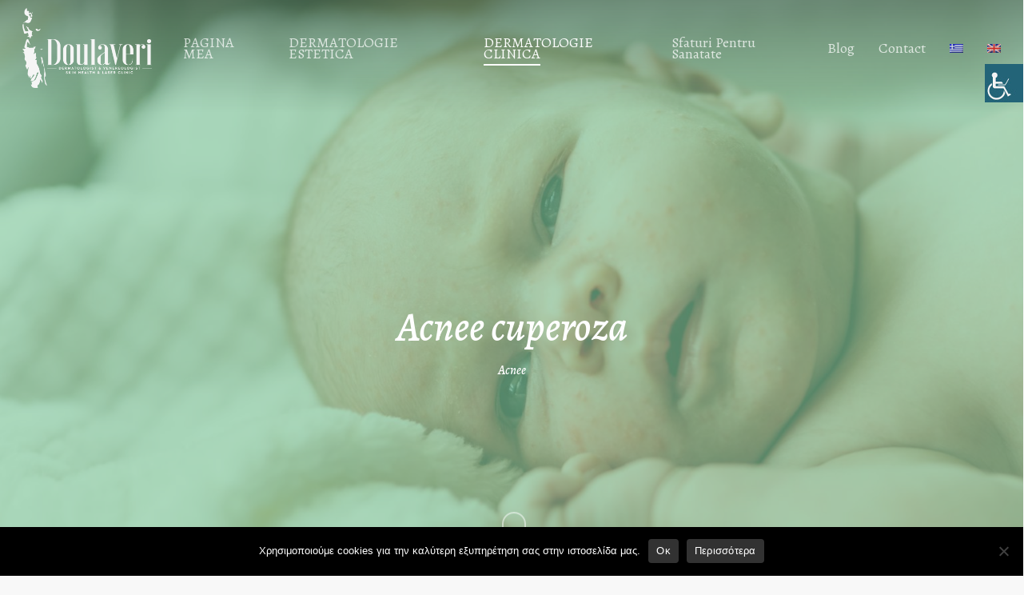

--- FILE ---
content_type: text/html; charset=UTF-8
request_url: https://doulaveri.gr/ro/kliniki-dermatologia/akmi-eidi/neogniki-akmi/
body_size: 120749
content:
<!doctype html>
<html lang="ro-RO" class="no-js">
<head>
	<meta charset="UTF-8">
	<meta name="viewport" content="width=device-width, initial-scale=1, maximum-scale=1, user-scalable=0" /><title>Acnee cuperoza &#8211; Ιατρείο Δουλαβέρη Τζέτα</title>
<meta name='robots' content='max-image-preview:large' />
	<style>img:is([sizes="auto" i], [sizes^="auto," i]) { contain-intrinsic-size: 3000px 1500px }</style>
	<link rel="alternate" hreflang="el" href="https://doulaveri.gr/kliniki-dermatologia/akmi-eidi/neogniki-akmi/" />
<link rel="alternate" hreflang="en" href="https://doulaveri.gr/en/kliniki-dermatologia/akmi-eidi/neogniki-akmi/" />
<link rel="alternate" hreflang="ro" href="https://doulaveri.gr/ro/kliniki-dermatologia/akmi-eidi/neogniki-akmi/" />
<link rel="alternate" hreflang="x-default" href="https://doulaveri.gr/kliniki-dermatologia/akmi-eidi/neogniki-akmi/" />
<link rel='dns-prefetch' href='//fonts.googleapis.com' />
<link rel="alternate" type="application/rss+xml" title="Ιατρείο Δουλαβέρη Τζέτα &raquo; Flux" href="https://doulaveri.gr/ro/feed/" />
		<!-- This site uses the Google Analytics by MonsterInsights plugin v9.10.0 - Using Analytics tracking - https://www.monsterinsights.com/ -->
							<script src="//www.googletagmanager.com/gtag/js?id=G-63P7T1BQYK"  data-cfasync="false" data-wpfc-render="false" type="text/javascript" async></script>
			<script data-cfasync="false" data-wpfc-render="false" type="text/javascript">
				var mi_version = '9.10.0';
				var mi_track_user = true;
				var mi_no_track_reason = '';
								var MonsterInsightsDefaultLocations = {"page_location":"https:\/\/doulaveri.gr\/ro\/kliniki-dermatologia\/akmi-eidi\/neogniki-akmi\/"};
								if ( typeof MonsterInsightsPrivacyGuardFilter === 'function' ) {
					var MonsterInsightsLocations = (typeof MonsterInsightsExcludeQuery === 'object') ? MonsterInsightsPrivacyGuardFilter( MonsterInsightsExcludeQuery ) : MonsterInsightsPrivacyGuardFilter( MonsterInsightsDefaultLocations );
				} else {
					var MonsterInsightsLocations = (typeof MonsterInsightsExcludeQuery === 'object') ? MonsterInsightsExcludeQuery : MonsterInsightsDefaultLocations;
				}

								var disableStrs = [
										'ga-disable-G-63P7T1BQYK',
									];

				/* Function to detect opted out users */
				function __gtagTrackerIsOptedOut() {
					for (var index = 0; index < disableStrs.length; index++) {
						if (document.cookie.indexOf(disableStrs[index] + '=true') > -1) {
							return true;
						}
					}

					return false;
				}

				/* Disable tracking if the opt-out cookie exists. */
				if (__gtagTrackerIsOptedOut()) {
					for (var index = 0; index < disableStrs.length; index++) {
						window[disableStrs[index]] = true;
					}
				}

				/* Opt-out function */
				function __gtagTrackerOptout() {
					for (var index = 0; index < disableStrs.length; index++) {
						document.cookie = disableStrs[index] + '=true; expires=Thu, 31 Dec 2099 23:59:59 UTC; path=/';
						window[disableStrs[index]] = true;
					}
				}

				if ('undefined' === typeof gaOptout) {
					function gaOptout() {
						__gtagTrackerOptout();
					}
				}
								window.dataLayer = window.dataLayer || [];

				window.MonsterInsightsDualTracker = {
					helpers: {},
					trackers: {},
				};
				if (mi_track_user) {
					function __gtagDataLayer() {
						dataLayer.push(arguments);
					}

					function __gtagTracker(type, name, parameters) {
						if (!parameters) {
							parameters = {};
						}

						if (parameters.send_to) {
							__gtagDataLayer.apply(null, arguments);
							return;
						}

						if (type === 'event') {
														parameters.send_to = monsterinsights_frontend.v4_id;
							var hookName = name;
							if (typeof parameters['event_category'] !== 'undefined') {
								hookName = parameters['event_category'] + ':' + name;
							}

							if (typeof MonsterInsightsDualTracker.trackers[hookName] !== 'undefined') {
								MonsterInsightsDualTracker.trackers[hookName](parameters);
							} else {
								__gtagDataLayer('event', name, parameters);
							}
							
						} else {
							__gtagDataLayer.apply(null, arguments);
						}
					}

					__gtagTracker('js', new Date());
					__gtagTracker('set', {
						'developer_id.dZGIzZG': true,
											});
					if ( MonsterInsightsLocations.page_location ) {
						__gtagTracker('set', MonsterInsightsLocations);
					}
										__gtagTracker('config', 'G-63P7T1BQYK', {"forceSSL":"true","link_attribution":"true"} );
										window.gtag = __gtagTracker;										(function () {
						/* https://developers.google.com/analytics/devguides/collection/analyticsjs/ */
						/* ga and __gaTracker compatibility shim. */
						var noopfn = function () {
							return null;
						};
						var newtracker = function () {
							return new Tracker();
						};
						var Tracker = function () {
							return null;
						};
						var p = Tracker.prototype;
						p.get = noopfn;
						p.set = noopfn;
						p.send = function () {
							var args = Array.prototype.slice.call(arguments);
							args.unshift('send');
							__gaTracker.apply(null, args);
						};
						var __gaTracker = function () {
							var len = arguments.length;
							if (len === 0) {
								return;
							}
							var f = arguments[len - 1];
							if (typeof f !== 'object' || f === null || typeof f.hitCallback !== 'function') {
								if ('send' === arguments[0]) {
									var hitConverted, hitObject = false, action;
									if ('event' === arguments[1]) {
										if ('undefined' !== typeof arguments[3]) {
											hitObject = {
												'eventAction': arguments[3],
												'eventCategory': arguments[2],
												'eventLabel': arguments[4],
												'value': arguments[5] ? arguments[5] : 1,
											}
										}
									}
									if ('pageview' === arguments[1]) {
										if ('undefined' !== typeof arguments[2]) {
											hitObject = {
												'eventAction': 'page_view',
												'page_path': arguments[2],
											}
										}
									}
									if (typeof arguments[2] === 'object') {
										hitObject = arguments[2];
									}
									if (typeof arguments[5] === 'object') {
										Object.assign(hitObject, arguments[5]);
									}
									if ('undefined' !== typeof arguments[1].hitType) {
										hitObject = arguments[1];
										if ('pageview' === hitObject.hitType) {
											hitObject.eventAction = 'page_view';
										}
									}
									if (hitObject) {
										action = 'timing' === arguments[1].hitType ? 'timing_complete' : hitObject.eventAction;
										hitConverted = mapArgs(hitObject);
										__gtagTracker('event', action, hitConverted);
									}
								}
								return;
							}

							function mapArgs(args) {
								var arg, hit = {};
								var gaMap = {
									'eventCategory': 'event_category',
									'eventAction': 'event_action',
									'eventLabel': 'event_label',
									'eventValue': 'event_value',
									'nonInteraction': 'non_interaction',
									'timingCategory': 'event_category',
									'timingVar': 'name',
									'timingValue': 'value',
									'timingLabel': 'event_label',
									'page': 'page_path',
									'location': 'page_location',
									'title': 'page_title',
									'referrer' : 'page_referrer',
								};
								for (arg in args) {
																		if (!(!args.hasOwnProperty(arg) || !gaMap.hasOwnProperty(arg))) {
										hit[gaMap[arg]] = args[arg];
									} else {
										hit[arg] = args[arg];
									}
								}
								return hit;
							}

							try {
								f.hitCallback();
							} catch (ex) {
							}
						};
						__gaTracker.create = newtracker;
						__gaTracker.getByName = newtracker;
						__gaTracker.getAll = function () {
							return [];
						};
						__gaTracker.remove = noopfn;
						__gaTracker.loaded = true;
						window['__gaTracker'] = __gaTracker;
					})();
									} else {
										console.log("");
					(function () {
						function __gtagTracker() {
							return null;
						}

						window['__gtagTracker'] = __gtagTracker;
						window['gtag'] = __gtagTracker;
					})();
									}
			</script>
							<!-- / Google Analytics by MonsterInsights -->
		<script type="text/javascript">
/* <![CDATA[ */
window._wpemojiSettings = {"baseUrl":"https:\/\/s.w.org\/images\/core\/emoji\/16.0.1\/72x72\/","ext":".png","svgUrl":"https:\/\/s.w.org\/images\/core\/emoji\/16.0.1\/svg\/","svgExt":".svg","source":{"concatemoji":"https:\/\/doulaveri.gr\/wp-includes\/js\/wp-emoji-release.min.js?ver=6.8.3"}};
/*! This file is auto-generated */
!function(s,n){var o,i,e;function c(e){try{var t={supportTests:e,timestamp:(new Date).valueOf()};sessionStorage.setItem(o,JSON.stringify(t))}catch(e){}}function p(e,t,n){e.clearRect(0,0,e.canvas.width,e.canvas.height),e.fillText(t,0,0);var t=new Uint32Array(e.getImageData(0,0,e.canvas.width,e.canvas.height).data),a=(e.clearRect(0,0,e.canvas.width,e.canvas.height),e.fillText(n,0,0),new Uint32Array(e.getImageData(0,0,e.canvas.width,e.canvas.height).data));return t.every(function(e,t){return e===a[t]})}function u(e,t){e.clearRect(0,0,e.canvas.width,e.canvas.height),e.fillText(t,0,0);for(var n=e.getImageData(16,16,1,1),a=0;a<n.data.length;a++)if(0!==n.data[a])return!1;return!0}function f(e,t,n,a){switch(t){case"flag":return n(e,"\ud83c\udff3\ufe0f\u200d\u26a7\ufe0f","\ud83c\udff3\ufe0f\u200b\u26a7\ufe0f")?!1:!n(e,"\ud83c\udde8\ud83c\uddf6","\ud83c\udde8\u200b\ud83c\uddf6")&&!n(e,"\ud83c\udff4\udb40\udc67\udb40\udc62\udb40\udc65\udb40\udc6e\udb40\udc67\udb40\udc7f","\ud83c\udff4\u200b\udb40\udc67\u200b\udb40\udc62\u200b\udb40\udc65\u200b\udb40\udc6e\u200b\udb40\udc67\u200b\udb40\udc7f");case"emoji":return!a(e,"\ud83e\udedf")}return!1}function g(e,t,n,a){var r="undefined"!=typeof WorkerGlobalScope&&self instanceof WorkerGlobalScope?new OffscreenCanvas(300,150):s.createElement("canvas"),o=r.getContext("2d",{willReadFrequently:!0}),i=(o.textBaseline="top",o.font="600 32px Arial",{});return e.forEach(function(e){i[e]=t(o,e,n,a)}),i}function t(e){var t=s.createElement("script");t.src=e,t.defer=!0,s.head.appendChild(t)}"undefined"!=typeof Promise&&(o="wpEmojiSettingsSupports",i=["flag","emoji"],n.supports={everything:!0,everythingExceptFlag:!0},e=new Promise(function(e){s.addEventListener("DOMContentLoaded",e,{once:!0})}),new Promise(function(t){var n=function(){try{var e=JSON.parse(sessionStorage.getItem(o));if("object"==typeof e&&"number"==typeof e.timestamp&&(new Date).valueOf()<e.timestamp+604800&&"object"==typeof e.supportTests)return e.supportTests}catch(e){}return null}();if(!n){if("undefined"!=typeof Worker&&"undefined"!=typeof OffscreenCanvas&&"undefined"!=typeof URL&&URL.createObjectURL&&"undefined"!=typeof Blob)try{var e="postMessage("+g.toString()+"("+[JSON.stringify(i),f.toString(),p.toString(),u.toString()].join(",")+"));",a=new Blob([e],{type:"text/javascript"}),r=new Worker(URL.createObjectURL(a),{name:"wpTestEmojiSupports"});return void(r.onmessage=function(e){c(n=e.data),r.terminate(),t(n)})}catch(e){}c(n=g(i,f,p,u))}t(n)}).then(function(e){for(var t in e)n.supports[t]=e[t],n.supports.everything=n.supports.everything&&n.supports[t],"flag"!==t&&(n.supports.everythingExceptFlag=n.supports.everythingExceptFlag&&n.supports[t]);n.supports.everythingExceptFlag=n.supports.everythingExceptFlag&&!n.supports.flag,n.DOMReady=!1,n.readyCallback=function(){n.DOMReady=!0}}).then(function(){return e}).then(function(){var e;n.supports.everything||(n.readyCallback(),(e=n.source||{}).concatemoji?t(e.concatemoji):e.wpemoji&&e.twemoji&&(t(e.twemoji),t(e.wpemoji)))}))}((window,document),window._wpemojiSettings);
/* ]]> */
</script>
<style id='wp-emoji-styles-inline-css' type='text/css'>

	img.wp-smiley, img.emoji {
		display: inline !important;
		border: none !important;
		box-shadow: none !important;
		height: 1em !important;
		width: 1em !important;
		margin: 0 0.07em !important;
		vertical-align: -0.1em !important;
		background: none !important;
		padding: 0 !important;
	}
</style>
<style id='pdfemb-pdf-embedder-viewer-style-inline-css' type='text/css'>
.wp-block-pdfemb-pdf-embedder-viewer{max-width:none}

</style>
<link rel='stylesheet' id='contact-form-7-css' href='https://doulaveri.gr/wp-content/plugins/contact-form-7/includes/css/styles.css?ver=6.1.3' type='text/css' media='all' />
<link rel='stylesheet' id='cookie-notice-front-css' href='https://doulaveri.gr/wp-content/plugins/cookie-notice/css/front.min.css?ver=2.5.10' type='text/css' media='all' />
<link rel='stylesheet' id='wpah-front-styles-css' href='https://doulaveri.gr/wp-content/plugins/wp-accessibility-helper/assets/css/wp-accessibility-helper.min.css?ver=0.5.9.4' type='text/css' media='all' />
<link rel='stylesheet' id='wpml-menu-item-0-css' href='https://doulaveri.gr/wp-content/plugins/sitepress-multilingual-cms/templates/language-switchers/menu-item/style.min.css?ver=1' type='text/css' media='all' />
<link rel='stylesheet' id='font-awesome-css' href='https://doulaveri.gr/wp-content/themes/salient/css/font-awesome-legacy.min.css?ver=4.7.1' type='text/css' media='all' />
<link rel='stylesheet' id='salient-grid-system-css' href='https://doulaveri.gr/wp-content/themes/salient/css/build/grid-system.css?ver=18.0.1' type='text/css' media='all' />
<link rel='stylesheet' id='main-styles-css' href='https://doulaveri.gr/wp-content/themes/salient/css/build/style.css?ver=18.0.1' type='text/css' media='all' />
<style id='main-styles-inline-css' type='text/css'>
html:not(.page-trans-loaded) { background-color: #ffffff; }
</style>
<link rel='stylesheet' id='nectar-header-megamenu-css' href='https://doulaveri.gr/wp-content/themes/salient/css/build/header/header-megamenu.css?ver=18.0.1' type='text/css' media='all' />
<link rel='stylesheet' id='nectar-element-icon-with-text-css' href='https://doulaveri.gr/wp-content/themes/salient/css/build/elements/element-icon-with-text.css?ver=18.0.1' type='text/css' media='all' />
<link rel='stylesheet' id='nectar-cf7-css' href='https://doulaveri.gr/wp-content/themes/salient/css/build/third-party/cf7.css?ver=18.0.1' type='text/css' media='all' />
<link rel='stylesheet' id='responsive-css' href='https://doulaveri.gr/wp-content/themes/salient/css/build/responsive.css?ver=18.0.1' type='text/css' media='all' />
<link rel='stylesheet' id='skin-material-css' href='https://doulaveri.gr/wp-content/themes/salient/css/build/skin-material.css?ver=18.0.1' type='text/css' media='all' />
<style id='salient-wp-menu-dynamic-fallback-inline-css' type='text/css'>
#header-outer .nectar-ext-menu-item .image-layer-outer,#header-outer .nectar-ext-menu-item .image-layer,#header-outer .nectar-ext-menu-item .color-overlay,#slide-out-widget-area .nectar-ext-menu-item .image-layer-outer,#slide-out-widget-area .nectar-ext-menu-item .color-overlay,#slide-out-widget-area .nectar-ext-menu-item .image-layer{position:absolute;top:0;left:0;width:100%;height:100%;overflow:hidden;}.nectar-ext-menu-item .inner-content{position:relative;z-index:10;width:100%;}.nectar-ext-menu-item .image-layer{background-size:cover;background-position:center;transition:opacity 0.25s ease 0.1s;}.nectar-ext-menu-item .image-layer video{object-fit:cover;width:100%;height:100%;}#header-outer nav .nectar-ext-menu-item .image-layer:not(.loaded){background-image:none!important;}#header-outer nav .nectar-ext-menu-item .image-layer{opacity:0;}#header-outer nav .nectar-ext-menu-item .image-layer.loaded{opacity:1;}.nectar-ext-menu-item span[class*="inherit-h"] + .menu-item-desc{margin-top:0.4rem;}#mobile-menu .nectar-ext-menu-item .title,#slide-out-widget-area .nectar-ext-menu-item .title,.nectar-ext-menu-item .menu-title-text,.nectar-ext-menu-item .menu-item-desc{position:relative;}.nectar-ext-menu-item .menu-item-desc{display:block;line-height:1.4em;}body #slide-out-widget-area .nectar-ext-menu-item .menu-item-desc{line-height:1.4em;}#mobile-menu .nectar-ext-menu-item .title,#slide-out-widget-area .nectar-ext-menu-item:not(.style-img-above-text) .title,.nectar-ext-menu-item:not(.style-img-above-text) .menu-title-text,.nectar-ext-menu-item:not(.style-img-above-text) .menu-item-desc,.nectar-ext-menu-item:not(.style-img-above-text) i:before,.nectar-ext-menu-item:not(.style-img-above-text) .svg-icon{color:#fff;}#mobile-menu .nectar-ext-menu-item.style-img-above-text .title{color:inherit;}.sf-menu li ul li a .nectar-ext-menu-item .menu-title-text:after{display:none;}.menu-item .widget-area-active[data-margin="default"] > div:not(:last-child){margin-bottom:20px;}.nectar-ext-menu-item__button{display:inline-block;padding-top:2em;}#header-outer nav li:not([class*="current"]) > a .nectar-ext-menu-item .inner-content.has-button .title .menu-title-text{background-image:none;}.nectar-ext-menu-item__button .nectar-cta:not([data-color="transparent"]){margin-top:.8em;margin-bottom:.8em;}.nectar-ext-menu-item .color-overlay{transition:opacity 0.5s cubic-bezier(.15,.75,.5,1);}.nectar-ext-menu-item:hover .hover-zoom-in-slow .image-layer{transform:scale(1.15);transition:transform 4s cubic-bezier(0.1,0.2,.7,1);}.nectar-ext-menu-item:hover .hover-zoom-in-slow .color-overlay{transition:opacity 1.5s cubic-bezier(.15,.75,.5,1);}.nectar-ext-menu-item .hover-zoom-in-slow .image-layer{transition:transform 0.5s cubic-bezier(.15,.75,.5,1);}.nectar-ext-menu-item .hover-zoom-in-slow .color-overlay{transition:opacity 0.5s cubic-bezier(.15,.75,.5,1);}.nectar-ext-menu-item:hover .hover-zoom-in .image-layer{transform:scale(1.12);}.nectar-ext-menu-item .hover-zoom-in .image-layer{transition:transform 0.5s cubic-bezier(.15,.75,.5,1);}.nectar-ext-menu-item{display:flex;text-align:left;}#slide-out-widget-area .nectar-ext-menu-item .title,#slide-out-widget-area .nectar-ext-menu-item .menu-item-desc,#slide-out-widget-area .nectar-ext-menu-item .menu-title-text,#mobile-menu .nectar-ext-menu-item .title,#mobile-menu .nectar-ext-menu-item .menu-item-desc,#mobile-menu .nectar-ext-menu-item .menu-title-text{color:inherit!important;}#slide-out-widget-area .nectar-ext-menu-item,#mobile-menu .nectar-ext-menu-item{display:block;}#slide-out-widget-area .nectar-ext-menu-item .inner-content,#mobile-menu .nectar-ext-menu-item .inner-content{width:100%;}#slide-out-widget-area.fullscreen-alt .nectar-ext-menu-item,#slide-out-widget-area.fullscreen .nectar-ext-menu-item{text-align:center;}#header-outer .nectar-ext-menu-item.style-img-above-text .image-layer-outer,#slide-out-widget-area .nectar-ext-menu-item.style-img-above-text .image-layer-outer{position:relative;}#header-outer .nectar-ext-menu-item.style-img-above-text,#slide-out-widget-area .nectar-ext-menu-item.style-img-above-text{flex-direction:column;}
</style>
<link rel='stylesheet' id='js_composer_front-css' href='https://doulaveri.gr/wp-content/themes/salient/css/build/plugins/js_composer.css?ver=18.0.1' type='text/css' media='all' />
<link rel='stylesheet' id='dynamic-css-css' href='https://doulaveri.gr/wp-content/uploads/salient/salient-dynamic-styles.css?ver=74912' type='text/css' media='all' />
<style id='dynamic-css-inline-css' type='text/css'>
#page-header-bg.fullscreen-header,#page-header-wrap.fullscreen-header{width:100%;position:relative;transition:none;-webkit-transition:none;z-index:2}#page-header-wrap.fullscreen-header{background-color:#2b2b2b}#page-header-bg.fullscreen-header .span_6{opacity:1}#page-header-bg.fullscreen-header[data-alignment-v="middle"] .span_6{top:50%!important}.default-blog-title.fullscreen-header{position:relative}@media only screen and (min-width :1px) and (max-width :999px){#page-header-bg[data-parallax="1"][data-alignment-v="middle"].fullscreen-header .span_6{-webkit-transform:translateY(-50%)!important;transform:translateY(-50%)!important;}#page-header-bg[data-parallax="1"][data-alignment-v="middle"].fullscreen-header .nectar-particles .span_6{-webkit-transform:none!important;transform:none!important;}#page-header-bg.fullscreen-header .row{top:0!important;}}body.material #page-header-bg.fullscreen-header .inner-wrap >a:hover{box-shadow:0 10px 24px rgba(0,0,0,0.15);}#page-header-bg.fullscreen-header .author-section .meta-category{display:block;}#page-header-bg.fullscreen-header .author-section .meta-category a,#page-header-bg.fullscreen-header .author-section,#page-header-bg.fullscreen-header .meta-author img{display:inline-block}#page-header-bg h1{padding-top:5px;padding-bottom:5px}.single-post #page-header-bg.fullscreen-header h1{margin:0 auto;}#page-header-bg.fullscreen-header .author-section{width:auto}#page-header-bg.fullscreen-header .author-section .avatar-post-info,#page-header-bg.fullscreen-header .author-section .meta-author{text-align:center}#page-header-bg.fullscreen-header .author-section .avatar-post-info{margin-top:13px;margin-left:0}#page-header-bg.fullscreen-header .author-section .meta-author{top:0}#page-header-bg.fullscreen-header .author-section{margin-top:25px}#page-header-bg.fullscreen-header .author-section .meta-author{display:block;float:none}.single-post #page-header-bg.fullscreen-header,.single-post #single-below-header.fullscreen-header{background-color:#f6f6f6}.single-post #single-below-header.fullscreen-header{border-top:1px solid #DDD;border-bottom:none!important}.no-rgba #header-space{display:none;}@media only screen and (max-width:999px){body #header-space[data-header-mobile-fixed="1"]{display:none;}#header-outer[data-mobile-fixed="false"]{position:absolute;}}@media only screen and (max-width:999px){body:not(.nectar-no-flex-height) #header-space[data-secondary-header-display="full"]:not([data-header-mobile-fixed="false"]){display:block!important;margin-bottom:-90px;}#header-space[data-secondary-header-display="full"][data-header-mobile-fixed="false"]{display:none;}}@media only screen and (min-width:1000px){#header-space{display:none;}.nectar-slider-wrap.first-section,.parallax_slider_outer.first-section,.full-width-content.first-section,.parallax_slider_outer.first-section .swiper-slide .content,.nectar-slider-wrap.first-section .swiper-slide .content,#page-header-bg,.nder-page-header,#page-header-wrap,.full-width-section.first-section{margin-top:0!important;}body #page-header-bg,body #page-header-wrap{height:120px;}body #search-outer{z-index:100000;}}@media only screen and (min-width:1000px){#page-header-wrap.fullscreen-header,#page-header-wrap.fullscreen-header #page-header-bg,html:not(.nectar-box-roll-loaded) .nectar-box-roll > #page-header-bg.fullscreen-header,.nectar_fullscreen_zoom_recent_projects,#nectar_fullscreen_rows:not(.afterLoaded) > div,#nectar_fullscreen_rows:not(.afterLoaded) > section{height:100vh;}.wpb_row.vc_row-o-full-height.top-level,.wpb_row.vc_row-o-full-height.top-level > .col.span_12{min-height:100vh;}#page-header-bg[data-alignment-v="middle"] .span_6 .inner-wrap,#page-header-bg[data-alignment-v="top"] .span_6 .inner-wrap,.blog-archive-header.color-bg .container{padding-top:calc(135px + var(--nectar_hook_before_nav_content_height,0px));}#page-header-wrap.container #page-header-bg .span_6 .inner-wrap{padding-top:0;}.nectar-slider-wrap[data-fullscreen="true"]:not(.loaded),.nectar-slider-wrap[data-fullscreen="true"]:not(.loaded) .swiper-container{height:calc(100vh + 2px)!important;}.admin-bar .nectar-slider-wrap[data-fullscreen="true"]:not(.loaded),.admin-bar .nectar-slider-wrap[data-fullscreen="true"]:not(.loaded) .swiper-container{height:calc(100vh - 30px)!important;}}@media only screen and (max-width:999px){#page-header-bg[data-alignment-v="middle"]:not(.fullscreen-header) .span_6 .inner-wrap,#page-header-bg[data-alignment-v="top"] .span_6 .inner-wrap,.blog-archive-header.color-bg .container{padding-top:calc(74px + var(--nectar_hook_before_nav_content_height,0px));}.vc_row.top-level.full-width-section:not(.full-width-ns) > .span_12,#page-header-bg[data-alignment-v="bottom"] .span_6 .inner-wrap{padding-top:64px;}}@media only screen and (max-width:690px){.vc_row.top-level.full-width-section:not(.full-width-ns) > .span_12{padding-top:74px;}.vc_row.top-level.full-width-content .nectar-recent-posts-single_featured .recent-post-container > .inner-wrap{padding-top:64px;}}@media only screen and (max-width:999px){.full-width-ns .nectar-slider-wrap .swiper-slide[data-y-pos="middle"] .content,.full-width-ns .nectar-slider-wrap .swiper-slide[data-y-pos="top"] .content{padding-top:30px;}}@media only screen and (max-width:999px){.using-mobile-browser #page-header-wrap.fullscreen-header,.using-mobile-browser #page-header-wrap.fullscreen-header #page-header-bg{height:calc(100vh - 76px);}.using-mobile-browser #nectar_fullscreen_rows:not(.afterLoaded):not([data-mobile-disable="on"]) > div{height:calc(100vh - 76px);}.using-mobile-browser .wpb_row.vc_row-o-full-height.top-level,.using-mobile-browser .wpb_row.vc_row-o-full-height.top-level > .col.span_12,[data-permanent-transparent="1"].using-mobile-browser .wpb_row.vc_row-o-full-height.top-level,[data-permanent-transparent="1"].using-mobile-browser .wpb_row.vc_row-o-full-height.top-level > .col.span_12{min-height:calc(100vh - 76px);}#page-header-wrap.fullscreen-header,#page-header-wrap.fullscreen-header #page-header-bg,html:not(.nectar-box-roll-loaded) .nectar-box-roll > #page-header-bg.fullscreen-header,.nectar_fullscreen_zoom_recent_projects,.nectar-slider-wrap[data-fullscreen="true"]:not(.loaded),.nectar-slider-wrap[data-fullscreen="true"]:not(.loaded) .swiper-container,#nectar_fullscreen_rows:not(.afterLoaded):not([data-mobile-disable="on"]) > div{height:calc(100vh - 1px);}.wpb_row.vc_row-o-full-height.top-level,.wpb_row.vc_row-o-full-height.top-level > .col.span_12{min-height:calc(100vh - 1px);}body[data-transparent-header="false"] #ajax-content-wrap.no-scroll{min-height:calc(100vh - 1px);height:calc(100vh - 1px);}}#nectar_fullscreen_rows{background-color:transparent;}@media only screen and (max-width:999px){body .vc_row-fluid:not(.full-width-content) > .span_12 .vc_col-sm-2:not(:last-child):not([class*="vc_col-xs-"]){margin-bottom:25px;}}@media only screen and (min-width :691px) and (max-width :999px){body .vc_col-sm-2{width:31.2%;margin-left:3.1%;}body .full-width-content .vc_col-sm-2{width:33.3%;margin-left:0;}.vc_row-fluid .vc_col-sm-2[class*="vc_col-sm-"]:first-child:not([class*="offset"]),.vc_row-fluid .vc_col-sm-2[class*="vc_col-sm-"]:nth-child(3n+4):not([class*="offset"]){margin-left:0;}}@media only screen and (max-width :690px){body .vc_row-fluid .vc_col-sm-2:not([class*="vc_col-xs"]),body .vc_row-fluid.full-width-content .vc_col-sm-2:not([class*="vc_col-xs"]){width:50%;}.vc_row-fluid .vc_col-sm-2[class*="vc_col-sm-"]:first-child:not([class*="offset"]),.vc_row-fluid .vc_col-sm-2[class*="vc_col-sm-"]:nth-child(2n+3):not([class*="offset"]){margin-left:0;}}.screen-reader-text,.nectar-skip-to-content:not(:focus){border:0;clip:rect(1px,1px,1px,1px);clip-path:inset(50%);height:1px;margin:-1px;overflow:hidden;padding:0;position:absolute!important;width:1px;word-wrap:normal!important;}.row .col img:not([srcset]){width:auto;}.row .col img.img-with-animation.nectar-lazy:not([srcset]){width:100%;}
</style>
<link rel='stylesheet' id='salient-child-style-css' href='https://doulaveri.gr/wp-content/themes/salient-child/style.css?ver=18.0.1' type='text/css' media='all' />
<link rel='stylesheet' id='redux-google-fonts-salient_redux-css' href='https://fonts.googleapis.com/css?family=Alegreya%3A400%2C500italic%2C700%2C500%2C400italic&#038;subset=greek-ext&#038;ver=6.8.3' type='text/css' media='all' />
<script type="text/javascript" src="https://doulaveri.gr/wp-content/plugins/google-analytics-for-wordpress/assets/js/frontend-gtag.js?ver=9.10.0" id="monsterinsights-frontend-script-js" async="async" data-wp-strategy="async"></script>
<script data-cfasync="false" data-wpfc-render="false" type="text/javascript" id='monsterinsights-frontend-script-js-extra'>/* <![CDATA[ */
var monsterinsights_frontend = {"js_events_tracking":"true","download_extensions":"doc,pdf,ppt,zip,xls,docx,pptx,xlsx","inbound_paths":"[{\"path\":\"\\\/go\\\/\",\"label\":\"affiliate\"},{\"path\":\"\\\/recommend\\\/\",\"label\":\"affiliate\"}]","home_url":"https:\/\/doulaveri.gr\/ro\/","hash_tracking":"false","v4_id":"G-63P7T1BQYK"};/* ]]> */
</script>
<script type="text/javascript" id="cookie-notice-front-js-before">
/* <![CDATA[ */
var cnArgs = {"ajaxUrl":"https:\/\/doulaveri.gr\/wp-admin\/admin-ajax.php","nonce":"b45632d08c","hideEffect":"fade","position":"bottom","onScroll":false,"onScrollOffset":100,"onClick":false,"cookieName":"cookie_notice_accepted","cookieTime":2592000,"cookieTimeRejected":2592000,"globalCookie":false,"redirection":false,"cache":false,"revokeCookies":false,"revokeCookiesOpt":"automatic"};
/* ]]> */
</script>
<script type="text/javascript" src="https://doulaveri.gr/wp-content/plugins/cookie-notice/js/front.min.js?ver=2.5.10" id="cookie-notice-front-js"></script>
<script type="text/javascript" src="https://doulaveri.gr/wp-includes/js/jquery/jquery.min.js?ver=3.7.1" id="jquery-core-js"></script>
<script type="text/javascript" src="https://doulaveri.gr/wp-includes/js/jquery/jquery-migrate.min.js?ver=3.4.1" id="jquery-migrate-js"></script>
<script></script><link rel="https://api.w.org/" href="https://doulaveri.gr/ro/wp-json/" /><link rel="alternate" title="JSON" type="application/json" href="https://doulaveri.gr/ro/wp-json/wp/v2/pages/7597" /><link rel="EditURI" type="application/rsd+xml" title="RSD" href="https://doulaveri.gr/xmlrpc.php?rsd" />
<meta name="generator" content="WordPress 6.8.3" />
<link rel="canonical" href="https://doulaveri.gr/ro/kliniki-dermatologia/akmi-eidi/neogniki-akmi/" />
<link rel='shortlink' href='https://doulaveri.gr/ro/?p=7597' />
<link rel="alternate" title="oEmbed (JSON)" type="application/json+oembed" href="https://doulaveri.gr/ro/wp-json/oembed/1.0/embed?url=https%3A%2F%2Fdoulaveri.gr%2Fro%2Fkliniki-dermatologia%2Fakmi-eidi%2Fneogniki-akmi%2F" />
<link rel="alternate" title="oEmbed (XML)" type="text/xml+oembed" href="https://doulaveri.gr/ro/wp-json/oembed/1.0/embed?url=https%3A%2F%2Fdoulaveri.gr%2Fro%2Fkliniki-dermatologia%2Fakmi-eidi%2Fneogniki-akmi%2F&#038;format=xml" />
<meta name="generator" content="WPML ver:4.8.5 stt:1,13,44;" />
<script type="text/javascript"> var root = document.getElementsByTagName( "html" )[0]; root.setAttribute( "class", "js" ); </script><meta name="generator" content="Powered by WPBakery Page Builder - drag and drop page builder for WordPress."/>
<link rel="icon" href="https://doulaveri.gr/wp-content/uploads/2021/04/favicon-100x100.jpg" sizes="32x32" />
<link rel="icon" href="https://doulaveri.gr/wp-content/uploads/2021/04/favicon.jpg" sizes="192x192" />
<link rel="apple-touch-icon" href="https://doulaveri.gr/wp-content/uploads/2021/04/favicon.jpg" />
<meta name="msapplication-TileImage" content="https://doulaveri.gr/wp-content/uploads/2021/04/favicon.jpg" />
		<style type="text/css" id="wp-custom-css">
			/* list icons */
ul li {
  list-style: none;
  padding: 0;
}
li {
  padding-left: 1.3em;
}

.wpb_wrapper ul li:before {
  content: "\f00c"; /* FontAwesome Unicode */
  font-family: FontAwesome;
  display: inline-block;
  margin-left: -1.3em; /* same as padding-left set on li */
  width: 1.3em; /* same as padding-left set on li */
}

ol li{
	list-style-position: inside;
}

/* h2 color */
h2{
    color: #82ca9c!important;
}
/*
#header-outer {
background-color:rgba(255,255,255,0)!important;
}*/

/* recaptcha */
.grecaptcha-badge{
	display:none;
}

/* footer */
body #footer-outer[data-cols="1"][data-disable-copyright="false"][data-copyright-line="false"][data-matching-section-color="true"] #copyright {
    padding-top: 20px;
}
#footer-outer[data-cols="1"][data-disable-copyright="false"] #copyright {
    padding-bottom: 20px;
}

#footer-outer #copyright .container div:last-child {
    color: #fff;
}

/* AMEA */
.home #top {
    background-color: rgba(0,0,0, 0.4);
}

.home #footer-widgets, .home #copyright{
	 background-color: #000000 !important;
}		</style>
		<style type="text/css" data-type="vc_shortcodes-default-css">.vc_do_custom_heading{margin-bottom:0.625rem;margin-top:0;}</style><noscript><style> .wpb_animate_when_almost_visible { opacity: 1; }</style></noscript></head><body class="wp-singular page-template-default page page-id-7597 page-child parent-pageid-7594 wp-theme-salient wp-child-theme-salient-child cookies-not-set chrome osx wp-accessibility-helper wah_fstype_script accessibility-underline-setup accessibility-location-right material wpb-js-composer js-comp-ver-8.6.1 vc_responsive" data-footer-reveal="false" data-footer-reveal-shadow="none" data-header-format="default" data-body-border="off" data-boxed-style="" data-header-breakpoint="1000" data-dropdown-style="minimal" data-cae="easeOutQuart" data-cad="700" data-megamenu-width="full-width" data-aie="zoom-out" data-ls="magnific" data-apte="standard" data-hhun="1" data-fancy-form-rcs="default" data-form-style="minimal" data-form-submit="regular" data-is="minimal" data-button-style="slightly_rounded_shadow" data-user-account-button="false" data-flex-cols="true" data-col-gap="default" data-header-inherit-rc="false" data-header-search="false" data-animated-anchors="true" data-ajax-transitions="true" data-full-width-header="true" data-slide-out-widget-area="true" data-slide-out-widget-area-style="fullscreen" data-user-set-ocm="off" data-loading-animation="none" data-bg-header="true" data-responsive="1" data-ext-responsive="true" data-ext-padding="90" data-header-resize="0" data-header-color="custom" data-cart="false" data-remove-m-parallax="1" data-remove-m-video-bgs="1" data-m-animate="0" data-force-header-trans-color="light" data-smooth-scrolling="0" data-permanent-transparent="false" >
	
	<script type="text/javascript">
	 (function(window, document) {

		document.documentElement.classList.remove("no-js");

		if(navigator.userAgent.match(/(Android|iPod|iPhone|iPad|BlackBerry|IEMobile|Opera Mini)/)) {
			document.body.className += " using-mobile-browser mobile ";
		}
		if(navigator.userAgent.match(/Mac/) && navigator.maxTouchPoints && navigator.maxTouchPoints > 2) {
			document.body.className += " using-ios-device ";
		}

		if( !("ontouchstart" in window) ) {

			var body = document.querySelector("body");
			var winW = window.innerWidth;
			var bodyW = body.clientWidth;

			if (winW > bodyW + 4) {
				body.setAttribute("style", "--scroll-bar-w: " + (winW - bodyW - 4) + "px");
			} else {
				body.setAttribute("style", "--scroll-bar-w: 0px");
			}
		}

	 })(window, document);
   </script><nav aria-label="Skip links" class="nectar-skip-to-content-wrap"><a href="#ajax-content-wrap" class="nectar-skip-to-content">Skip to main content</a></nav><div class="ocm-effect-wrap"><div class="ocm-effect-wrap-inner"><div id="ajax-loading-screen" data-disable-mobile="1" data-disable-fade-on-click="0" data-effect="standard" data-method="standard"><div class="loading-icon none"><div class="material-icon">
						<svg class="nectar-material-spinner" width="60px" height="60px" viewBox="0 0 60 60">
							<circle stroke-linecap="round" cx="30" cy="30" r="26" fill="none" stroke-width="6"></circle>
				  		</svg>
					</div></div></div>	
	<div id="header-space"  data-header-mobile-fixed='false'></div> 
	
		<div id="header-outer" data-has-menu="true" data-has-buttons="no" data-header-button_style="default" data-using-pr-menu="false" data-mobile-fixed="false" data-ptnm="false" data-lhe="animated_underline" data-user-set-bg="#000000" data-format="default" data-permanent-transparent="false" data-megamenu-rt="1" data-remove-fixed="1" data-header-resize="0" data-cart="false" data-transparency-option="" data-box-shadow="large" data-shrink-num="6" data-using-secondary="0" data-using-logo="1" data-logo-height="100" data-m-logo-height="64" data-padding="10" data-full-width="true" data-condense="false" data-transparent-header="true" data-transparent-shadow-helper="true" data-remove-border="true" class="transparent">
		
<div id="search-outer" class="nectar">
	<div id="search">
		<div class="container">
			 <div id="search-box">
				 <div class="inner-wrap">
					 <div class="col span_12">
						  <form role="search" action="https://doulaveri.gr/ro/" method="GET">
														 <input type="text" name="s"  value="" aria-label="Search" placeholder="Search" />
							 
						
						<button aria-label="Search" class="search-box__button" type="submit">Search</button>						</form>
					</div><!--/span_12-->
				</div><!--/inner-wrap-->
			 </div><!--/search-box-->
			 <div id="close"><a href="#" role="button"><span class="screen-reader-text">Close Search</span>
				<span class="close-wrap"> <span class="close-line close-line1" role="presentation"></span> <span class="close-line close-line2" role="presentation"></span> </span>				 </a></div>
		 </div><!--/container-->
	</div><!--/search-->
</div><!--/search-outer-->

<header id="top" role="banner" aria-label="Main Menu">
		<div class="container">
		<div class="row">
			<div class="col span_3">
								<a id="logo" href="https://doulaveri.gr/ro/" data-supplied-ml-starting-dark="true" data-supplied-ml-starting="true" data-supplied-ml="true" >
					<img class="stnd skip-lazy default-logo" width="320" height="198" alt="Ιατρείο Δουλαβέρη Τζέτα" src="https://doulaveri.gr/wp-content/uploads/2020/07/doulaveri-logo-white.png" srcset="https://doulaveri.gr/wp-content/uploads/2020/07/doulaveri-logo-white.png 1x, https://doulaveri.gr/wp-content/uploads/2020/07/doulaveri-logo-white.png 2x" /><img class="mobile-only-logo skip-lazy" alt="Ιατρείο Δουλαβέρη Τζέτα" width="320" height="198" src="https://doulaveri.gr/wp-content/uploads/2020/07/doulaveri-logo-white.png" /><img class="starting-logo mobile-only-logo skip-lazy" width="320" height="198"  alt="Ιατρείο Δουλαβέρη Τζέτα" src="https://doulaveri.gr/wp-content/uploads/2020/07/doulaveri-logo-white.png" /><img class="starting-logo dark-version mobile-only-logo skip-lazy" width="320" height="198" alt="Ιατρείο Δουλαβέρη Τζέτα" src="https://doulaveri.gr/wp-content/uploads/2020/07/doulaveri_logo.png" /><img class="starting-logo skip-lazy default-logo" width="320" height="198" alt="Ιατρείο Δουλαβέρη Τζέτα" src="https://doulaveri.gr/wp-content/uploads/2020/07/doulaveri-logo-white.png" srcset="https://doulaveri.gr/wp-content/uploads/2020/07/doulaveri-logo-white.png 1x, https://doulaveri.gr/wp-content/uploads/2020/07/doulaveri-logo-white.png 2x" /><img class="starting-logo dark-version skip-lazy default-logo" width="320" height="198" alt="Ιατρείο Δουλαβέρη Τζέτα" src="https://doulaveri.gr/wp-content/uploads/2020/07/doulaveri_logo.png" srcset="https://doulaveri.gr/wp-content/uploads/2020/07/doulaveri_logo.png 1x, https://doulaveri.gr/wp-content/uploads/2020/07/doulaveri_logo.png 2x" />				</a>
							</div><!--/span_3-->

			<div class="col span_9 col_last">
									<div class="nectar-mobile-only mobile-header"><div class="inner"></div></div>
													<div class="slide-out-widget-area-toggle mobile-icon fullscreen" data-custom-color="false" data-icon-animation="simple-transform">
						<div> <a href="#slide-out-widget-area" role="button" aria-label="Navigation Menu" aria-expanded="false" class="closed">
							<span class="screen-reader-text">Menu</span><span aria-hidden="true"> <i class="lines-button x2"> <i class="lines"></i> </i> </span>						</a></div>
					</div>
				
									<nav aria-label="Main Menu">
													<ul class="sf-menu">
								<li id="menu-item-7767" class="menu-item menu-item-type-post_type menu-item-object-page menu-item-home nectar-regular-menu-item menu-item-7767"><a href="https://doulaveri.gr/ro/"><span class="menu-title-text">PAGINA MEA</span></a></li>
<li id="menu-item-7768" class="megamenu columns-4 menu-item menu-item-type-custom menu-item-object-custom menu-item-has-children nectar-regular-menu-item menu-item-7768"><a aria-haspopup="true" aria-expanded="false"><span class="menu-title-text">DERMATOLOGIE ESTETICA</span></a>
<ul class="sub-menu">
	<li id="menu-item-7769" class="menu-item menu-item-type-custom menu-item-object-custom menu-item-has-children nectar-regular-menu-item menu-item-7769"><a aria-haspopup="true" aria-expanded="false"><span class="menu-title-text">Tratamente fata</span><span class="sf-sub-indicator"><i class="fa fa-angle-right icon-in-menu" aria-hidden="true"></i></span></a>
	<ul class="sub-menu">
		<li id="menu-item-7770" class="menu-item menu-item-type-post_type menu-item-object-page nectar-regular-menu-item menu-item-7770"><a href="https://doulaveri.gr/ro/aisthitiki-dermatologia/therapeies-prosopou/sysfixi-me-yperythro/"><span class="menu-title-text">Intarirea texturii pielii cu infrarosii,RF,Vacuum</span></a></li>
		<li id="menu-item-7771" class="menu-item menu-item-type-post_type menu-item-object-page nectar-regular-menu-item menu-item-7771"><a href="https://doulaveri.gr/ro/aisthitiki-dermatologia/therapeies-prosopou/pixel-perfect/"><span class="menu-title-text">Pixel Perfect</span></a></li>
		<li id="menu-item-7772" class="menu-item menu-item-type-post_type menu-item-object-page nectar-regular-menu-item menu-item-7772"><a href="https://doulaveri.gr/ro/aisthitiki-dermatologia/therapeies-prosopou/fotoanaplasis-dye-vl/"><span class="menu-title-text">Fotorejuvenare- Dye-VL</span></a></li>
		<li id="menu-item-7773" class="menu-item menu-item-type-post_type menu-item-object-page nectar-regular-menu-item menu-item-7773"><a href="https://doulaveri.gr/ro/aisthitiki-dermatologia/therapeies-prosopou/clear-skin/"><span class="menu-title-text">Clear Skin</span></a></li>
		<li id="menu-item-7774" class="menu-item menu-item-type-post_type menu-item-object-page nectar-regular-menu-item menu-item-7774"><a href="https://doulaveri.gr/ro/aisthitiki-dermatologia/therapeies-prosopou/clear-lift-lifting-prosopou-me-laser/"><span class="menu-title-text">Clear Lift -Lifting al fetei cu laser</span></a></li>
		<li id="menu-item-7775" class="menu-item menu-item-type-post_type menu-item-object-page nectar-regular-menu-item menu-item-7775"><a href="https://doulaveri.gr/ro/aisthitiki-dermatologia/therapeies-prosopou/fractional-laser-co2/"><span class="menu-title-text">Fractional Laser CO2</span></a></li>
		<li id="menu-item-7776" class="menu-item menu-item-type-post_type menu-item-object-page nectar-regular-menu-item menu-item-7776"><a href="https://doulaveri.gr/ro/aisthitiki-dermatologia/therapeies-prosopou/yalouroniko/"><span class="menu-title-text">Injectare Acid hyaluronic</span></a></li>
		<li id="menu-item-7777" class="menu-item menu-item-type-post_type menu-item-object-page nectar-regular-menu-item menu-item-7777"><a href="https://doulaveri.gr/ro/aisthitiki-dermatologia/therapeies-prosopou/nimata/"><span class="menu-title-text">Lifting cu fire PDO</span></a></li>
		<li id="menu-item-7778" class="menu-item menu-item-type-post_type menu-item-object-page nectar-regular-menu-item menu-item-7778"><a href="https://doulaveri.gr/ro/aisthitiki-dermatologia/therapeies-prosopou/mesotherapeia/"><span class="menu-title-text">Mesotherapia ,Microneedling al fetei</span></a></li>
		<li id="menu-item-7779" class="menu-item menu-item-type-post_type menu-item-object-page nectar-regular-menu-item menu-item-7779"><a href="https://doulaveri.gr/ro/aisthitiki-dermatologia/therapeies-prosopou/mesobotox-botox/"><span class="menu-title-text">Μesobotox &#038; Βotox</span></a></li>
		<li id="menu-item-7780" class="menu-item menu-item-type-post_type menu-item-object-page nectar-regular-menu-item menu-item-7780"><a href="https://doulaveri.gr/ro/aisthitiki-dermatologia/therapeies-prosopou/dermoapoxesi/"><span class="menu-title-text">Mesotherapia ,Microneedling al fetei</span></a></li>
		<li id="menu-item-7781" class="menu-item menu-item-type-post_type menu-item-object-page nectar-regular-menu-item menu-item-7781"><a href="https://doulaveri.gr/ro/aisthitiki-dermatologia/therapeies-prosopou/hydrafacial/"><span class="menu-title-text">HydraFacial</span></a></li>
		<li id="menu-item-7782" class="menu-item menu-item-type-post_type menu-item-object-page nectar-regular-menu-item menu-item-7782"><a href="https://doulaveri.gr/ro/aisthitiki-dermatologia/therapeies-prosopou/micro-needling-meso-therapy/"><span class="menu-title-text">Microdermabration peeling mechanic</span></a></li>
		<li id="menu-item-7783" class="menu-item menu-item-type-post_type menu-item-object-page nectar-regular-menu-item menu-item-7783"><a href="https://doulaveri.gr/ro/aisthitiki-dermatologia/therapeies-prosopou/sysfixi-prosopou-poly-poliko-rf-vacuum/"><span class="menu-title-text">Hydra facial</span></a></li>
		<li id="menu-item-7784" class="menu-item menu-item-type-post_type menu-item-object-page nectar-regular-menu-item menu-item-7784"><a href="https://doulaveri.gr/ro/aisthitiki-dermatologia/therapeies-prosopou/therapeia-prosopou-lpg-face-endermolift/"><span class="menu-title-text">LPG ”Endermolift”</span></a></li>
		<li id="menu-item-7785" class="menu-item menu-item-type-post_type menu-item-object-page nectar-regular-menu-item menu-item-7785"><a href="https://doulaveri.gr/ro/aisthitiki-dermatologia/therapeies-prosopou/enydatosi-prosopou-me-viomimitika-peptidia/"><span class="menu-title-text">Hydratare a fetei cu peptide biologice</span></a></li>
		<li id="menu-item-7811" class="menu-item menu-item-type-post_type menu-item-object-page nectar-regular-menu-item menu-item-7811"><a href="https://doulaveri.gr/ro/aisthitiki-dermatologia/therapeies-prosopou/universkin/"><span class="menu-title-text">Universkin</span></a></li>
		<li id="menu-item-7812" class="menu-item menu-item-type-post_type menu-item-object-page nectar-regular-menu-item menu-item-7812"><a href="https://doulaveri.gr/ro/aisthitiki-dermatologia/therapeies-prosopou/uv-laser/"><span class="menu-title-text">UV Laser</span></a></li>
		<li id="menu-item-8305" class="menu-item menu-item-type-post_type menu-item-object-page nectar-regular-menu-item menu-item-8305"><a href="https://doulaveri.gr/ro/aisthitiki-dermatologia/therapeies-prosopou/oxymed/"><span class="menu-title-text">Oxymed</span></a></li>
	</ul>
</li>
	<li id="menu-item-7813" class="menu-item menu-item-type-custom menu-item-object-custom menu-item-has-children nectar-regular-menu-item menu-item-7813"><a aria-haspopup="true" aria-expanded="false"><span class="menu-title-text">Tratamente ale corpului</span><span class="sf-sub-indicator"><i class="fa fa-angle-right icon-in-menu" aria-hidden="true"></i></span></a>
	<ul class="sub-menu">
		<li id="menu-item-7814" class="menu-item menu-item-type-post_type menu-item-object-page nectar-regular-menu-item menu-item-7814"><a href="https://doulaveri.gr/ro/aisthitiki-dermatologia/therapeies-somatos/ragades/"><span class="menu-title-text">Tratamente pentru vergeturi</span></a></li>
		<li id="menu-item-8260" class="menu-item menu-item-type-post_type menu-item-object-page nectar-regular-menu-item menu-item-8260"><a href="https://doulaveri.gr/ro/aisthitiki-dermatologia/therapeies-somatos/nimata/"><span class="menu-title-text">Tratamente pentru vergeturi</span></a></li>
		<li id="menu-item-7816" class="menu-item menu-item-type-post_type menu-item-object-page nectar-regular-menu-item menu-item-7816"><a href="https://doulaveri.gr/ro/aisthitiki-dermatologia/therapeies-somatos/coolshaping/"><span class="menu-title-text">Coolshaping</span></a></li>
		<li id="menu-item-7817" class="menu-item menu-item-type-post_type menu-item-object-page nectar-regular-menu-item menu-item-7817"><a href="https://doulaveri.gr/ro/aisthitiki-dermatologia/therapeies-somatos/radiosychnotites-rf-vacuum/"><span class="menu-title-text">Interirea pielii si tratamentul celulitei cu RF &#038; Vacum</span></a></li>
		<li id="menu-item-7818" class="menu-item menu-item-type-post_type menu-item-object-page nectar-regular-menu-item menu-item-7818"><a href="https://doulaveri.gr/ro/aisthitiki-dermatologia/therapeies-somatos/cavitation/"><span class="menu-title-text">Cavitation</span></a></li>
		<li id="menu-item-7819" class="menu-item menu-item-type-post_type menu-item-object-page nectar-regular-menu-item menu-item-7819"><a href="https://doulaveri.gr/ro/aisthitiki-dermatologia/therapeies-somatos/lpg-endermologie/"><span class="menu-title-text">LPG ” Endermologie ”</span></a></li>
		<li id="menu-item-7820" class="menu-item menu-item-type-post_type menu-item-object-page nectar-regular-menu-item menu-item-7820"><a href="https://doulaveri.gr/ro/aisthitiki-dermatologia/therapeies-prosopou/uv-laser/"><span class="menu-title-text">UV Laser</span></a></li>
		<li id="menu-item-8306" class="menu-item menu-item-type-post_type menu-item-object-page nectar-regular-menu-item menu-item-8306"><a href="https://doulaveri.gr/ro/aisthitiki-dermatologia/therapeies-somatos/no-cellulite-infrared-tunnel/"><span class="menu-title-text">No Cellulite infrared tunnel</span></a></li>
	</ul>
</li>
	<li id="menu-item-7821" class="menu-item menu-item-type-custom menu-item-object-custom menu-item-has-children nectar-regular-menu-item menu-item-7821"><a href="#" aria-haspopup="true" aria-expanded="false"><span class="menu-title-text">Epilare definitive</span><span class="sf-sub-indicator"><i class="fa fa-angle-right icon-in-menu" aria-hidden="true"></i></span></a>
	<ul class="sub-menu">
		<li id="menu-item-7822" class="menu-item menu-item-type-post_type menu-item-object-page nectar-regular-menu-item menu-item-7822"><a href="https://doulaveri.gr/ro/aisthitiki-dermatologia/apotrichosi/hlektriki-apotrichosi/"><span class="menu-title-text">Epilare electrica</span></a></li>
		<li id="menu-item-7823" class="menu-item menu-item-type-post_type menu-item-object-page nectar-regular-menu-item menu-item-7823"><a href="https://doulaveri.gr/ro/aisthitiki-dermatologia/apotrichosi/alexandritis-laser/"><span class="menu-title-text">Epilare cu laser Alexandriti</span></a></li>
		<li id="menu-item-8261" class="menu-item menu-item-type-post_type menu-item-object-page nectar-regular-menu-item menu-item-8261"><a href="https://doulaveri.gr/ro/aisthitiki-dermatologia/apotrichosi/velux-laser-alexandrite/"><span class="menu-title-text">VELUX LASER ALEXANDRITE</span></a></li>
	</ul>
</li>
	<li id="menu-item-7824" class="menu-item menu-item-type-custom menu-item-object-custom menu-item-has-children nectar-regular-menu-item menu-item-7824"><a href="#" aria-haspopup="true" aria-expanded="false"><span class="menu-title-text">Tatuajului</span><span class="sf-sub-indicator"><i class="fa fa-angle-right icon-in-menu" aria-hidden="true"></i></span></a>
	<ul class="sub-menu">
		<li id="menu-item-7825" class="menu-item menu-item-type-post_type menu-item-object-page nectar-regular-menu-item menu-item-7825"><a href="https://doulaveri.gr/ro/aisthitiki-dermatologia/apotrichosi/afairesi-tatouaz-me-laser/"><span class="menu-title-text">Indepartatrea tatuajului cu laser</span></a></li>
	</ul>
</li>
</ul>
</li>
<li id="menu-item-7826" class="megamenu columns-6 menu-item menu-item-type-custom menu-item-object-custom current-menu-ancestor menu-item-has-children nectar-regular-menu-item menu-item-7826"><a aria-haspopup="true" aria-expanded="false"><span class="menu-title-text">DERMATOLOGIE CLINICA</span></a>
<ul class="sub-menu">
	<li id="menu-item-7827" class="menu-item menu-item-type-custom menu-item-object-custom current-menu-ancestor current-menu-parent menu-item-has-children nectar-regular-menu-item menu-item-7827"><a aria-haspopup="true" aria-expanded="false"><span class="menu-title-text">Acnee si diferite forme clinice</span><span class="sf-sub-indicator"><i class="fa fa-angle-right icon-in-menu" aria-hidden="true"></i></span></a>
	<ul class="sub-menu">
		<li id="menu-item-7828" class="menu-item menu-item-type-post_type menu-item-object-page nectar-regular-menu-item menu-item-7828"><a href="https://doulaveri.gr/ro/kliniki-dermatologia/akmi-eidi/akmi/"><span class="menu-title-text">Acnee si diferite forme clinice</span></a></li>
		<li id="menu-item-7829" class="menu-item menu-item-type-post_type menu-item-object-page nectar-regular-menu-item menu-item-7829"><a href="https://doulaveri.gr/ro/kliniki-dermatologia/akmi-eidi/rodochrous-akmi/"><span class="menu-title-text">Acnee juvenila</span></a></li>
		<li id="menu-item-7830" class="menu-item menu-item-type-post_type menu-item-object-page current-menu-item page_item page-item-7597 current_page_item nectar-regular-menu-item menu-item-7830"><a href="https://doulaveri.gr/ro/kliniki-dermatologia/akmi-eidi/neogniki-akmi/" aria-current="page"><span class="menu-title-text">Acnee cuperoza</span></a></li>
		<li id="menu-item-7831" class="menu-item menu-item-type-post_type menu-item-object-page nectar-regular-menu-item menu-item-7831"><a href="https://doulaveri.gr/ro/kliniki-dermatologia/akmi-eidi/vrefiki-akmi/"><span class="menu-title-text">Acneea noului nascut si a copilului mic</span></a></li>
	</ul>
</li>
	<li id="menu-item-7832" class="menu-item menu-item-type-custom menu-item-object-custom menu-item-has-children nectar-regular-menu-item menu-item-7832"><a aria-haspopup="true" aria-expanded="false"><span class="menu-title-text">Patologia parului si a unghiilor</span><span class="sf-sub-indicator"><i class="fa fa-angle-right icon-in-menu" aria-hidden="true"></i></span></a>
	<ul class="sub-menu">
		<li id="menu-item-7833" class="menu-item menu-item-type-post_type menu-item-object-page nectar-regular-menu-item menu-item-7833"><a href="https://doulaveri.gr/ro/kliniki-dermatologia/pathiseis-nychion-trichotou-kefalis/onychomykitiasi/"><span class="menu-title-text">Ciuperci ale unghiilor</span></a></li>
		<li id="menu-item-7834" class="menu-item menu-item-type-post_type menu-item-object-page nectar-regular-menu-item menu-item-7834"><a href="https://doulaveri.gr/ro/kliniki-dermatologia/pathiseis-nychion-trichotou-kefalis/trichoptosi/"><span class="menu-title-text">Caderea parului</span></a></li>
		<li id="menu-item-7835" class="menu-item menu-item-type-post_type menu-item-object-page nectar-regular-menu-item menu-item-7835"><a href="https://doulaveri.gr/ro/kliniki-dermatologia/pathiseis-nychion-trichotou-kefalis/psifiako-trichorizogramma-trichoskopisi/"><span class="menu-title-text">Trihorizograma digitala Trihoscopie digitala</span></a></li>
		<li id="menu-item-7861" class="menu-item menu-item-type-post_type menu-item-object-page nectar-regular-menu-item menu-item-7861"><a href="https://doulaveri.gr/ro/kliniki-dermatologia/pathiseis-nychion-trichotou-kefalis/omalos-leichinas-nychion/"><span class="menu-title-text">Lichen plan al unghiilor</span></a></li>
		<li id="menu-item-7862" class="menu-item menu-item-type-post_type menu-item-object-page nectar-regular-menu-item menu-item-7862"><a href="https://doulaveri.gr/ro/kliniki-dermatologia/pathiseis-nychion-trichotou-kefalis/gyroeidis-alopekia/"><span class="menu-title-text">Alopecia areata</span></a></li>
		<li id="menu-item-7863" class="menu-item menu-item-type-post_type menu-item-object-page nectar-regular-menu-item menu-item-7863"><a href="https://doulaveri.gr/ro/kliniki-dermatologia/pathiseis-nychion-trichotou-kefalis/eisfrysi-onychos/"><span class="menu-title-text">Panaritiu</span></a></li>
		<li id="menu-item-7864" class="menu-item menu-item-type-post_type menu-item-object-page nectar-regular-menu-item menu-item-7864"><a href="https://doulaveri.gr/ro/kliniki-dermatologia/pathiseis-nychion-trichotou-kefalis/efthrypta-nychia/"><span class="menu-title-text">Unghii distrofice</span></a></li>
	</ul>
</li>
	<li id="menu-item-7865" class="menu-item menu-item-type-custom menu-item-object-custom menu-item-has-children nectar-regular-menu-item menu-item-7865"><a aria-haspopup="true" aria-expanded="false"><span class="menu-title-text">Nevi pigmentari ,tumori benigne si maligne ale pielii</span><span class="sf-sub-indicator"><i class="fa fa-angle-right icon-in-menu" aria-hidden="true"></i></span></a>
	<ul class="sub-menu">
		<li id="menu-item-7866" class="menu-item menu-item-type-post_type menu-item-object-page nectar-regular-menu-item menu-item-7866"><a href="https://doulaveri.gr/ro/kliniki-dermatologia/spiloi-karkinos-tou-dermatos/spiloi-koinos-elies/"><span class="menu-title-text">Nevi, limfoame ale pielii</span></a></li>
		<li id="menu-item-7867" class="menu-item menu-item-type-post_type menu-item-object-page nectar-regular-menu-item menu-item-7867"><a href="https://doulaveri.gr/ro/kliniki-dermatologia/spiloi-karkinos-tou-dermatos/chartografisi-spilon/"><span class="menu-title-text">Hartografia nevilor pigmentari Fotofinder</span></a></li>
		<li id="menu-item-7868" class="menu-item menu-item-type-post_type menu-item-object-page nectar-regular-menu-item menu-item-7868"><a href="https://doulaveri.gr/ro/kliniki-dermatologia/spiloi-karkinos-tou-dermatos/melanoma/"><span class="menu-title-text">Melanom malign</span></a></li>
		<li id="menu-item-7869" class="menu-item menu-item-type-post_type menu-item-object-page nectar-regular-menu-item menu-item-7869"><a href="https://doulaveri.gr/ro/kliniki-dermatologia/spiloi-karkinos-tou-dermatos/vasikokyttariko-karkinoma/"><span class="menu-title-text">Epitelioame bazocelulare si scuamoase</span></a></li>
		<li id="menu-item-7870" class="menu-item menu-item-type-post_type menu-item-object-page nectar-regular-menu-item menu-item-7870"><a href="https://doulaveri.gr/ro/kliniki-dermatologia/spiloi-karkinos-tou-dermatos/aktiniki-yperkeratosi/"><span class="menu-title-text">Keratoze actinice</span></a></li>
	</ul>
</li>
	<li id="menu-item-7871" class="menu-item menu-item-type-custom menu-item-object-custom menu-item-has-children nectar-regular-menu-item menu-item-7871"><a aria-haspopup="true" aria-expanded="false"><span class="menu-title-text">Boli cu transmitere sexual</span><span class="sf-sub-indicator"><i class="fa fa-angle-right icon-in-menu" aria-hidden="true"></i></span></a>
	<ul class="sub-menu">
		<li id="menu-item-7872" class="menu-item menu-item-type-post_type menu-item-object-page nectar-regular-menu-item menu-item-7872"><a href="https://doulaveri.gr/ro/kliniki-dermatologia/sexoualikos-metadidomena-nosimata/kondylomata/"><span class="menu-title-text">Condilomatoza</span></a></li>
		<li id="menu-item-8262" class="menu-item menu-item-type-post_type menu-item-object-page nectar-regular-menu-item menu-item-8262"><a href="https://doulaveri.gr/ro/kliniki-dermatologia/sexoualikos-metadidomena-nosimata/kondylomata-kai-karkinos/"><span class="menu-title-text">Κονδυλώματα και καρκίνος</span></a></li>
		<li id="menu-item-7874" class="menu-item menu-item-type-post_type menu-item-object-page nectar-regular-menu-item menu-item-7874"><a href="https://doulaveri.gr/ro/kliniki-dermatologia/sexoualikos-metadidomena-nosimata/molysmatiki-terminthos/"><span class="menu-title-text">Molusculum contagiosum</span></a></li>
		<li id="menu-item-7875" class="menu-item menu-item-type-post_type menu-item-object-page nectar-regular-menu-item menu-item-7875"><a href="https://doulaveri.gr/ro/kliniki-dermatologia/sexoualikos-metadidomena-nosimata/valanoposthitida/"><span class="menu-title-text">Balanite balanopostite</span></a></li>
	</ul>
</li>
	<li id="menu-item-7876" class="menu-item menu-item-type-custom menu-item-object-custom menu-item-has-children nectar-regular-menu-item menu-item-7876"><a aria-haspopup="true" aria-expanded="false"><span class="menu-title-text">Dermatologie interventionala</span><span class="sf-sub-indicator"><i class="fa fa-angle-right icon-in-menu" aria-hidden="true"></i></span></a>
	<ul class="sub-menu">
		<li id="menu-item-7877" class="menu-item menu-item-type-post_type menu-item-object-page nectar-regular-menu-item menu-item-7877"><a href="https://doulaveri.gr/ro/kliniki-dermatologia/epemvatiki-dermatologia/hlektrocheirourgiki/"><span class="menu-title-text">Electrochirurgie</span></a></li>
		<li id="menu-item-7878" class="menu-item menu-item-type-post_type menu-item-object-page nectar-regular-menu-item menu-item-7878"><a href="https://doulaveri.gr/ro/kliniki-dermatologia/epemvatiki-dermatologia/kryocheirourgiki/"><span class="menu-title-text">Criochirurgie</span></a></li>
		<li id="menu-item-7879" class="menu-item menu-item-type-post_type menu-item-object-page nectar-regular-menu-item menu-item-7879"><a href="https://doulaveri.gr/ro/kliniki-dermatologia/epemvatiki-dermatologia/patch-test-epidermikes-dokimasies/"><span class="menu-title-text">Pach test</span></a></li>
		<li id="menu-item-7880" class="menu-item menu-item-type-post_type menu-item-object-page nectar-regular-menu-item menu-item-7880"><a href="https://doulaveri.gr/ro/kliniki-dermatologia/epemvatiki-dermatologia/lipsi-viopsias/"><span class="menu-title-text">Biopsia pielii</span></a></li>
		<li id="menu-item-7881" class="menu-item menu-item-type-post_type menu-item-object-page nectar-regular-menu-item menu-item-7881"><a href="https://doulaveri.gr/ro/kliniki-dermatologia/epemvatiki-dermatologia/co2-laser/"><span class="menu-title-text">Mica chirurgie cu laser CO2</span></a></li>
		<li id="menu-item-7882" class="menu-item menu-item-type-post_type menu-item-object-page nectar-regular-menu-item menu-item-7882"><a href="https://doulaveri.gr/ro/kliniki-dermatologia/epemvatiki-dermatologia/nd-yag-laser/"><span class="menu-title-text">Tratamentul teleagectaziei cu laser Nd Yag 1064</span></a></li>
	</ul>
</li>
	<li id="menu-item-7883" class="menu-item menu-item-type-custom menu-item-object-custom menu-item-has-children nectar-regular-menu-item menu-item-7883"><a aria-haspopup="true" aria-expanded="false"><span class="menu-title-text">Boli ale pielii</span><span class="sf-sub-indicator"><i class="fa fa-angle-right icon-in-menu" aria-hidden="true"></i></span></a>
	<ul class="sub-menu">
		<li id="menu-item-7884" class="menu-item menu-item-type-post_type menu-item-object-page nectar-regular-menu-item menu-item-7884"><a href="https://doulaveri.gr/ro/kliniki-dermatologia/pathiseis-dermatos/lefki/"><span class="menu-title-text">Vitiligo</span></a></li>
		<li id="menu-item-7885" class="menu-item menu-item-type-post_type menu-item-object-page nectar-regular-menu-item menu-item-7885"><a href="https://doulaveri.gr/ro/kliniki-dermatologia/pathiseis-dermatos/atopiki-dermatitida-ekzema/"><span class="menu-title-text">Dermatita atopica</span></a></li>
		<li id="menu-item-7907" class="menu-item menu-item-type-post_type menu-item-object-page nectar-regular-menu-item menu-item-7907"><a href="https://doulaveri.gr/ro/kliniki-dermatologia/pathiseis-dermatos/smigmatorroiki-dermatitida/"><span class="menu-title-text">Dermatita seboreica</span></a></li>
		<li id="menu-item-7908" class="menu-item menu-item-type-post_type menu-item-object-page nectar-regular-menu-item menu-item-7908"><a href="https://doulaveri.gr/ro/kliniki-dermatologia/pathiseis-dermatos/psoriasi/"><span class="menu-title-text">Psoriasis</span></a></li>
		<li id="menu-item-7909" class="menu-item menu-item-type-post_type menu-item-object-page nectar-regular-menu-item menu-item-7909"><a href="https://doulaveri.gr/ro/kliniki-dermatologia/pathiseis-dermatos/knidosi/"><span class="menu-title-text">Urticaria</span></a></li>
		<li id="menu-item-7910" class="menu-item menu-item-type-post_type menu-item-object-page nectar-regular-menu-item menu-item-7910"><a href="https://doulaveri.gr/ro/kliniki-dermatologia/pathiseis-dermatos/chiloeidi-ypertrofikes-atrofikes-oules/"><span class="menu-title-text">Cicatrici cheloide,cicatrici atrofice</span></a></li>
		<li id="menu-item-7911" class="menu-item menu-item-type-post_type menu-item-object-page nectar-regular-menu-item menu-item-7911"><a href="https://doulaveri.gr/ro/kliniki-dermatologia/pathiseis-dermatos/myrmigkies/"><span class="menu-title-text">Veruci ale pielii</span></a></li>
		<li id="menu-item-7912" class="menu-item menu-item-type-post_type menu-item-object-page nectar-regular-menu-item menu-item-7912"><a href="https://doulaveri.gr/ro/kliniki-dermatologia/pathiseis-dermatos/psora/"><span class="menu-title-text">Scabie</span></a></li>
		<li id="menu-item-7913" class="menu-item menu-item-type-post_type menu-item-object-page nectar-regular-menu-item menu-item-7913"><a href="https://doulaveri.gr/ro/kliniki-dermatologia/pathiseis-dermatos/mykitiaseis/"><span class="menu-title-text">Ciuperci ale pielii ,infectii fungice</span></a></li>
		<li id="menu-item-7914" class="menu-item menu-item-type-post_type menu-item-object-page nectar-regular-menu-item menu-item-7914"><a href="https://doulaveri.gr/ro/kliniki-dermatologia/pathiseis-dermatos/thilomata/"><span class="menu-title-text">HPV infectii ale pielii</span></a></li>
		<li id="menu-item-7915" class="menu-item menu-item-type-post_type menu-item-object-page nectar-regular-menu-item menu-item-7915"><a href="https://doulaveri.gr/ro/kliniki-dermatologia/pathiseis-dermatos/xanthelasma/"><span class="menu-title-text">Xanthelasma</span></a></li>
		<li id="menu-item-7916" class="menu-item menu-item-type-post_type menu-item-object-page nectar-regular-menu-item menu-item-7916"><a href="https://doulaveri.gr/ro/kliniki-dermatologia/pathiseis-dermatos/smigmatorroiki-yperkeratosi/"><span class="menu-title-text">Cheratoze seboreice</span></a></li>
		<li id="menu-item-7917" class="menu-item menu-item-type-post_type menu-item-object-page nectar-regular-menu-item menu-item-7917"><a href="https://doulaveri.gr/ro/kliniki-dermatologia/pathiseis-dermatos/yperidrosia/"><span class="menu-title-text">Hiperidrosia</span></a></li>
		<li id="menu-item-7918" class="menu-item menu-item-type-post_type menu-item-object-page nectar-regular-menu-item menu-item-7918"><a href="https://doulaveri.gr/ro/kliniki-dermatologia/pathiseis-dermatos/dermatika-elki/"><span class="menu-title-text">Ulcere varicoase</span></a></li>
		<li id="menu-item-7919" class="menu-item menu-item-type-post_type menu-item-object-page nectar-regular-menu-item menu-item-7919"><a href="https://doulaveri.gr/ro/kliniki-dermatologia/pathiseis-dermatos/erpis-zostiras/"><span class="menu-title-text">Herpes zoster si alte infectii virale</span></a></li>
		<li id="menu-item-7920" class="menu-item menu-item-type-post_type menu-item-object-page nectar-regular-menu-item menu-item-7920"><a href="https://doulaveri.gr/ro/kliniki-dermatologia/pathiseis-dermatos/erythrodermia/"><span class="menu-title-text">Erithroderma</span></a></li>
	</ul>
</li>
	<li id="menu-item-7921" class="menu-item menu-item-type-custom menu-item-object-custom menu-item-has-children nectar-regular-menu-item menu-item-7921"><a aria-haspopup="true" aria-expanded="false"><span class="menu-title-text">Dermatologie pediatrica</span><span class="sf-sub-indicator"><i class="fa fa-angle-right icon-in-menu" aria-hidden="true"></i></span></a>
	<ul class="sub-menu">
		<li id="menu-item-7922" class="menu-item menu-item-type-post_type menu-item-object-page nectar-regular-menu-item menu-item-7922"><a href="https://doulaveri.gr/ro/kliniki-dermatologia/paidodermatologia/spiloi-koinos-elies/"><span class="menu-title-text">Σπίλοι – Λεμφώματα Δέρματος</span></a></li>
		<li id="menu-item-7923" class="menu-item menu-item-type-post_type menu-item-object-page nectar-regular-menu-item menu-item-7923"><a href="https://doulaveri.gr/ro/kliniki-dermatologia/paidodermatologia/lefki/"><span class="menu-title-text">Vitiligo</span></a></li>
		<li id="menu-item-7924" class="menu-item menu-item-type-post_type menu-item-object-page nectar-regular-menu-item menu-item-7924"><a href="https://doulaveri.gr/ro/kliniki-dermatologia/paidodermatologia/vrefiki-akmi-2/"><span class="menu-title-text">Acnee</span></a></li>
		<li id="menu-item-7925" class="menu-item menu-item-type-post_type menu-item-object-page nectar-regular-menu-item menu-item-7925"><a href="https://doulaveri.gr/ro/kliniki-dermatologia/paidodermatologia/atopiki-dermatitida-ekzema-2/"><span class="menu-title-text">Dermatita atopica</span></a></li>
	</ul>
</li>
</ul>
</li>
<li id="menu-item-7926" class="menu-item menu-item-type-post_type menu-item-object-page nectar-regular-menu-item menu-item-7926"><a href="https://doulaveri.gr/ro/ygieini/"><span class="menu-title-text">Sfaturi pentru sanatate</span></a></li>
<li id="menu-item-8326" class="menu-item menu-item-type-post_type menu-item-object-page nectar-regular-menu-item menu-item-8326"><a href="https://doulaveri.gr/ro/blog/"><span class="menu-title-text">blog</span></a></li>
<li id="menu-item-7927" class="menu-item menu-item-type-post_type menu-item-object-page nectar-regular-menu-item menu-item-7927"><a href="https://doulaveri.gr/ro/contact/"><span class="menu-title-text">Contact</span></a></li>
<li id="menu-item-wpml-ls-34-el" class="menu-item wpml-ls-slot-34 wpml-ls-item wpml-ls-item-el wpml-ls-menu-item wpml-ls-first-item menu-item-type-wpml_ls_menu_item menu-item-object-wpml_ls_menu_item nectar-regular-menu-item menu-item-wpml-ls-34-el"><a title="Switch to Greacă" href="https://doulaveri.gr/kliniki-dermatologia/akmi-eidi/neogniki-akmi/" aria-label="Switch to Greacă" role="menuitem"><span class="menu-title-text">
            <img
            class="wpml-ls-flag"
            src="https://doulaveri.gr/wp-content/plugins/sitepress-multilingual-cms/res/flags/el.png"
            alt="Greacă"
            
            
    /></span></a></li>
<li id="menu-item-wpml-ls-34-en" class="menu-item wpml-ls-slot-34 wpml-ls-item wpml-ls-item-en wpml-ls-menu-item wpml-ls-last-item menu-item-type-wpml_ls_menu_item menu-item-object-wpml_ls_menu_item nectar-regular-menu-item menu-item-wpml-ls-34-en"><a title="Switch to Engleză" href="https://doulaveri.gr/en/kliniki-dermatologia/akmi-eidi/neogniki-akmi/" aria-label="Switch to Engleză" role="menuitem"><span class="menu-title-text">
            <img
            class="wpml-ls-flag"
            src="https://doulaveri.gr/wp-content/plugins/sitepress-multilingual-cms/res/flags/en.png"
            alt="Engleză"
            
            
    /></span></a></li>
							</ul>
													<ul class="buttons sf-menu" data-user-set-ocm="off"></ul>
						
					</nav>

					
				</div><!--/span_9-->

				
			</div><!--/row-->
					</div><!--/container-->
	</header>		
	</div>
		<div id="ajax-content-wrap">
<div class="blurred-wrap"><div id="page-header-wrap" data-animate-in-effect="zoom-out" data-midnight="light" class="fullscreen-header"  role="region" aria-label="Page Header"><div id="page-header-bg" class="not-loaded fullscreen-header" data-padding-amt="normal" data-animate-in-effect="zoom-out" data-midnight="light" data-text-effect="none" data-bg-pos="center" data-alignment="center" data-alignment-v="middle" data-parallax="0" data-height="350"  style="background-color: #000;  ">					<div class="page-header-bg-image-wrap" id="nectar-page-header-p-wrap" data-parallax-speed="fast">
						<div class="page-header-bg-image">
							<img width="2560" height="1707" src="https://doulaveri.gr/wp-content/uploads/2021/05/νεογνική-ακμή-scaled.jpg" class="attachment-full size-full" alt="" decoding="async" fetchpriority="high" srcset="https://doulaveri.gr/wp-content/uploads/2021/05/νεογνική-ακμή-scaled.jpg 2560w, https://doulaveri.gr/wp-content/uploads/2021/05/νεογνική-ακμή-300x200.jpg 300w, https://doulaveri.gr/wp-content/uploads/2021/05/νεογνική-ακμή-1024x683.jpg 1024w, https://doulaveri.gr/wp-content/uploads/2021/05/νεογνική-ακμή-768x512.jpg 768w, https://doulaveri.gr/wp-content/uploads/2021/05/νεογνική-ακμή-1536x1024.jpg 1536w, https://doulaveri.gr/wp-content/uploads/2021/05/νεογνική-ακμή-2048x1365.jpg 2048w, https://doulaveri.gr/wp-content/uploads/2021/05/νεογνική-ακμή-900x600.jpg 900w" sizes="(max-width: 2560px) 100vw, 2560px" />						</div>
					</div> 					<div class="page-header-overlay-color" data-overlay-opacity="default" style="background-color: #82ca9c;"></div>
				
				<div class="container">
			<div class="row">
				<div class="col span_6 ">
					<div class="inner-wrap">
						<h1>Acnee cuperoza</h1> 						<span class="subheader">Acnee </span>
					</div>

										</div>
				</div>

				


			</div><div class="scroll-down-wrap no-border"><a href="#" class="section-down-arrow "><svg class="nectar-scroll-icon" viewBox="0 0 30 45" enable-background="new 0 0 30 45">
					<path class="nectar-scroll-icon-path" fill="none" stroke="#ffffff" stroke-width="2" stroke-miterlimit="10" d="M15,1.118c12.352,0,13.967,12.88,13.967,12.88v18.76  c0,0-1.514,11.204-13.967,11.204S0.931,32.966,0.931,32.966V14.05C0.931,14.05,2.648,1.118,15,1.118z"></path>
					</svg></a></div>
</div>

</div><div class="container-wrap">
	<div class="container main-content" role="main">
		<div class="row">
			
		<div id="fws_6967803c2f46b"  data-column-margin="default" data-midnight="dark"  class="wpb_row vc_row-fluid vc_row"  style="padding-top: 0px; padding-bottom: 0px; "><div class="row-bg-wrap" data-bg-animation="none" data-bg-animation-delay="" data-bg-overlay="false"><div class="inner-wrap row-bg-layer" ><div class="row-bg viewport-desktop"  style=""></div></div></div><div class="row_col_wrap_12 col span_12 dark left">
	<div  class="vc_col-sm-2 wpb_column column_container vc_column_container col no-extra-padding inherit_tablet inherit_phone "  data-padding-pos="all" data-has-bg-color="false" data-bg-color="" data-bg-opacity="1" data-animation="" data-delay="0" >
		<div class="vc_column-inner" >
			<div class="wpb_wrapper">
				
			</div> 
		</div>
	</div> 

	<div  class="vc_col-sm-8 wpb_column column_container vc_column_container col no-extra-padding inherit_tablet inherit_phone "  data-padding-pos="all" data-has-bg-color="false" data-bg-color="" data-bg-opacity="1" data-animation="" data-delay="0" >
		<div class="vc_column-inner" >
			<div class="wpb_wrapper">
				<div class="divider-wrap" data-alignment="default"><div style="height: 40px;" class="divider"></div></div>
<div class="wpb_text_column wpb_content_element " >
	<p style="text-align: center;">Πρόκειται για το πλέον συνηθισμένο είδος ακμής στα μωρά, καθώς εμφανίζεται στο 20% των νεογέννητων. Θεωρείται ότι οφείλεται στις ορμονικές αλλαγές στο σώμα της μητέρας κατά τους τελευταίους μήνες της εγκυμοσύνης, οι οποίες ενεργοποιούν τους σμηγματογόνους αδένες του βρέφους. Άλλες αιτίες μπορεί να είναι η αυξημένη παραγωγή ανδρογόνων από το νεογνό – γι’ αυτό και παρουσιάζεται συχνότερα στα αγόρια – ή η παρουσία των μυκήτων Malassezia.</p>
</div>




			</div> 
		</div>
	</div> 

	<div  class="vc_col-sm-2 wpb_column column_container vc_column_container col no-extra-padding inherit_tablet inherit_phone "  data-padding-pos="all" data-has-bg-color="false" data-bg-color="" data-bg-opacity="1" data-animation="" data-delay="0" >
		<div class="vc_column-inner" >
			<div class="wpb_wrapper">
				
			</div> 
		</div>
	</div> 
</div></div>
		<div id="fws_6967803c2fbc7"  data-column-margin="default" data-midnight="dark"  class="wpb_row vc_row-fluid vc_row"  style="padding-top: 0px; padding-bottom: 0px; "><div class="row-bg-wrap" data-bg-animation="none" data-bg-animation-delay="" data-bg-overlay="false"><div class="inner-wrap row-bg-layer" ><div class="row-bg viewport-desktop"  style=""></div></div></div><div class="row_col_wrap_12 col span_12 dark left">
	<div  class="vc_col-sm-2 wpb_column column_container vc_column_container col no-extra-padding inherit_tablet inherit_phone "  data-padding-pos="all" data-has-bg-color="false" data-bg-color="" data-bg-opacity="1" data-animation="" data-delay="0" >
		<div class="vc_column-inner" >
			<div class="wpb_wrapper">
				
			</div> 
		</div>
	</div> 

	<div  class="vc_col-sm-8 wpb_column column_container vc_column_container col no-extra-padding inherit_tablet inherit_phone "  data-padding-pos="all" data-has-bg-color="false" data-bg-color="" data-bg-opacity="1" data-animation="" data-delay="0" >
		<div class="vc_column-inner" >
			<div class="wpb_wrapper">
				<div class="divider-wrap" data-alignment="default"><div style="height: 40px;" class="divider"></div></div><h2 style="text-align: center" class="vc_custom_heading vc_do_custom_heading" >Συμπτώματα</h2>
<div class="wpb_text_column wpb_content_element " >
	<ul>
<li style="text-align: center;">Εμφανίζεται συνήθως δύο με τρεις εβδομάδες μετά τη γέννηση</li>
<li style="text-align: center;">Κρατά από μερικές εβδομάδες έως μερικούς μήνες</li>
<li style="text-align: center;">Τα σπυράκια είναι κόκκινα και πυώδη ή λευκά</li>
<li style="text-align: center;">Όταν υποχωρεί δεν αφήνει σημάδια</li>
</ul>
</div>




			</div> 
		</div>
	</div> 

	<div  class="vc_col-sm-2 wpb_column column_container vc_column_container col no-extra-padding inherit_tablet inherit_phone "  data-padding-pos="all" data-has-bg-color="false" data-bg-color="" data-bg-opacity="1" data-animation="" data-delay="0" >
		<div class="vc_column-inner" >
			<div class="wpb_wrapper">
				
			</div> 
		</div>
	</div> 
</div></div>
		<div id="fws_6967803c3007d"  data-column-margin="default" data-midnight="dark"  class="wpb_row vc_row-fluid vc_row"  style="padding-top: 0px; padding-bottom: 0px; "><div class="row-bg-wrap" data-bg-animation="none" data-bg-animation-delay="" data-bg-overlay="false"><div class="inner-wrap row-bg-layer" ><div class="row-bg viewport-desktop"  style=""></div></div></div><div class="row_col_wrap_12 col span_12 dark left">
	<div  class="vc_col-sm-2 wpb_column column_container vc_column_container col no-extra-padding inherit_tablet inherit_phone "  data-padding-pos="all" data-has-bg-color="false" data-bg-color="" data-bg-opacity="1" data-animation="" data-delay="0" >
		<div class="vc_column-inner" >
			<div class="wpb_wrapper">
				
			</div> 
		</div>
	</div> 

	<div  class="vc_col-sm-8 wpb_column column_container vc_column_container col no-extra-padding inherit_tablet inherit_phone "  data-padding-pos="all" data-has-bg-color="false" data-bg-color="" data-bg-opacity="1" data-animation="" data-delay="0" >
		<div class="vc_column-inner" >
			<div class="wpb_wrapper">
				<div class="divider-wrap" data-alignment="default"><div style="height: 40px;" class="divider"></div></div><h2 style="text-align: center" class="vc_custom_heading vc_do_custom_heading" >Πώς αντιμετωπίζεται;</h2>
<div class="wpb_text_column wpb_content_element " >
	<p style="text-align: center;">Η νεογνική ακμή συνήθως εξαφανίζεται χωρίς αγωγή μέσα σε λίγες εβδομάδες από την εμφάνισή της. Η γιατρός θα σας συστήσει τον κατάλληλο τρόπο να καθαρίζετε την περιοχή, όπου έχει παρουσιαστεί, ενώ σε περίπτωση που είναι σε έξαρση, ενδέχεται να σας προτείνει και κάποια τοπική θεραπεία.</p>
</div>




			</div> 
		</div>
	</div> 

	<div  class="vc_col-sm-2 wpb_column column_container vc_column_container col no-extra-padding inherit_tablet inherit_phone "  data-padding-pos="all" data-has-bg-color="false" data-bg-color="" data-bg-opacity="1" data-animation="" data-delay="0" >
		<div class="vc_column-inner" >
			<div class="wpb_wrapper">
				
			</div> 
		</div>
	</div> 
</div></div>
		<div id="fws_6967803c30248"  data-column-margin="default" data-midnight="dark"  class="wpb_row vc_row-fluid vc_row"  style="padding-top: 0px; padding-bottom: 0px; "><div class="row-bg-wrap" data-bg-animation="none" data-bg-animation-delay="" data-bg-overlay="false"><div class="inner-wrap row-bg-layer" ><div class="row-bg viewport-desktop"  style=""></div></div></div><div class="row_col_wrap_12 col span_12 dark left">
	<div  class="vc_col-sm-3 wpb_column column_container vc_column_container col no-extra-padding inherit_tablet inherit_phone "  data-padding-pos="all" data-has-bg-color="false" data-bg-color="" data-bg-opacity="1" data-animation="" data-delay="0" >
		<div class="vc_column-inner" >
			<div class="wpb_wrapper">
				
			</div> 
		</div>
	</div> 

	<div  class="vc_col-sm-6 wpb_column column_container vc_column_container col no-extra-padding inherit_tablet inherit_phone "  data-padding-pos="all" data-has-bg-color="false" data-bg-color="" data-bg-opacity="1" data-animation="" data-delay="0" >
		<div class="vc_column-inner" >
			<div class="wpb_wrapper">
				<div class="divider-wrap" data-alignment="default"><div style="height: 40px;" class="divider"></div></div><div class="img-with-aniamtion-wrap " data-max-width="100%" data-max-width-mobile="default" data-shadow="none" data-animation="fade-in" >
      <div class="inner">
        <div class="hover-wrap"> 
          <div class="hover-wrap-inner">
            <img decoding="async" class="img-with-animation skip-lazy" data-delay="0" height="260" width="624" data-animation="fade-in" src="https://doulaveri.gr/wp-content/uploads/2021/02/ask-doctor.jpg" alt="" srcset="https://doulaveri.gr/wp-content/uploads/2021/02/ask-doctor.jpg 624w, https://doulaveri.gr/wp-content/uploads/2021/02/ask-doctor-300x125.jpg 300w" sizes="(max-width: 624px) 100vw, 624px" />
          </div>
        </div>
        
      </div>
    </div>
			</div> 
		</div>
	</div> 

	<div  class="vc_col-sm-3 wpb_column column_container vc_column_container col no-extra-padding inherit_tablet inherit_phone "  data-padding-pos="all" data-has-bg-color="false" data-bg-color="" data-bg-opacity="1" data-animation="" data-delay="0" >
		<div class="vc_column-inner" >
			<div class="wpb_wrapper">
				
			</div> 
		</div>
	</div> 
</div></div>
		</div>
	</div>
	</div>

<div id="footer-outer" data-midnight="light" data-cols="1" data-custom-color="true" data-disable-copyright="false" data-matching-section-color="true" data-copyright-line="false" data-using-bg-img="false" data-bg-img-overlay="0.8" data-full-width="1" data-using-widget-area="true" data-link-hover="default"role="contentinfo">
	
		
	<div id="footer-widgets" data-has-widgets="true" data-cols="1">
		
		<div class="container">
			
						
			<div class="row">
				
								
				<div class="col span_12">
					<div id="custom_html-5" class="widget_text widget widget_custom_html"><div class="textwidget custom-html-widget"><strong>Contact Us</strong><br>
<strong>Phone: </strong><a href="tel:00302821044441">2821044441</a><br>
<strong>Fax: </strong><a href="tel:00302821044442">2821044442</a><br>
<strong>Email: </strong><a href="mailto:info@doulaveri.gr">info@doulaveri.gr</a>
<br>
<strong>Address: </strong><a href="https://goo.gl/maps/XJ9hKjF7rgYNDnu86" target="_blank" rel="noopener">Skalidi &amp; Manousogiannakidon 1, 2nd Building, 2nd Floor, Chania </a>
<br/>
<a href="https://doulaveri.gr/wp-content/uploads/2022/06/antagonistikotitaprint.pdf" target="_blank"><img src="https://doulaveri.gr/wp-content/uploads/2021/05/espa.jpg" alt="ΕΣΠΑ"></a></div></div>					</div>
					
											
						
													
															
							</div>
													</div><!--/container-->
					</div><!--/footer-widgets-->
					
					
  <div class="row" id="copyright" data-layout="default">

	<div class="container">

		
	  <div class="col span_7 col_last">
      <ul class="social">
              </ul>
	  </div><!--/span_7-->

	  		<div class="col span_5">
			<div id="custom_html-2" class="widget_text widget widget_custom_html"><div class="textwidget custom-html-widget">© Copyright 2021 - All Rights Reserved. D &amp; D by <a href="https://artit.gr">ArTECH</a></div></div><p></p>		</div><!--/span_5-->
		
	</div><!--/container-->
  </div><!--/row-->
		
</div><!--/footer-outer-->

</div><!--blurred-wrap-->
	<div id="slide-out-widget-area-bg" class="fullscreen dark">
				</div>

		<div id="slide-out-widget-area" role="dialog" aria-modal="true" aria-label="Off Canvas Menu" class="fullscreen" data-dropdown-func="default" data-back-txt="Back">

			<div class="inner-wrap">
			<div class="inner" data-prepend-menu-mobile="false">

				<a class="slide_out_area_close" href="#"><span class="screen-reader-text">Close Menu</span>
					<span class="close-wrap"> <span class="close-line close-line1" role="presentation"></span> <span class="close-line close-line2" role="presentation"></span> </span>				</a>


									<div class="off-canvas-menu-container mobile-only" role="navigation">

						
						<ul class="menu">
							<li class="menu-item menu-item-type-post_type menu-item-object-page menu-item-home menu-item-7767"><a href="https://doulaveri.gr/ro/">PAGINA MEA</a></li>
<li class="megamenu columns-4 menu-item menu-item-type-custom menu-item-object-custom menu-item-has-children menu-item-7768"><a aria-haspopup="true" aria-expanded="false">DERMATOLOGIE ESTETICA</a>
<ul class="sub-menu">
	<li class="menu-item menu-item-type-custom menu-item-object-custom menu-item-has-children menu-item-7769"><a aria-haspopup="true" aria-expanded="false">Tratamente fata</a>
	<ul class="sub-menu">
		<li class="menu-item menu-item-type-post_type menu-item-object-page menu-item-7770"><a href="https://doulaveri.gr/ro/aisthitiki-dermatologia/therapeies-prosopou/sysfixi-me-yperythro/">Intarirea texturii pielii cu infrarosii,RF,Vacuum</a></li>
		<li class="menu-item menu-item-type-post_type menu-item-object-page menu-item-7771"><a href="https://doulaveri.gr/ro/aisthitiki-dermatologia/therapeies-prosopou/pixel-perfect/">Pixel Perfect</a></li>
		<li class="menu-item menu-item-type-post_type menu-item-object-page menu-item-7772"><a href="https://doulaveri.gr/ro/aisthitiki-dermatologia/therapeies-prosopou/fotoanaplasis-dye-vl/">Fotorejuvenare- Dye-VL</a></li>
		<li class="menu-item menu-item-type-post_type menu-item-object-page menu-item-7773"><a href="https://doulaveri.gr/ro/aisthitiki-dermatologia/therapeies-prosopou/clear-skin/">Clear Skin</a></li>
		<li class="menu-item menu-item-type-post_type menu-item-object-page menu-item-7774"><a href="https://doulaveri.gr/ro/aisthitiki-dermatologia/therapeies-prosopou/clear-lift-lifting-prosopou-me-laser/">Clear Lift -Lifting al fetei cu laser</a></li>
		<li class="menu-item menu-item-type-post_type menu-item-object-page menu-item-7775"><a href="https://doulaveri.gr/ro/aisthitiki-dermatologia/therapeies-prosopou/fractional-laser-co2/">Fractional Laser CO2</a></li>
		<li class="menu-item menu-item-type-post_type menu-item-object-page menu-item-7776"><a href="https://doulaveri.gr/ro/aisthitiki-dermatologia/therapeies-prosopou/yalouroniko/">Injectare Acid hyaluronic</a></li>
		<li class="menu-item menu-item-type-post_type menu-item-object-page menu-item-7777"><a href="https://doulaveri.gr/ro/aisthitiki-dermatologia/therapeies-prosopou/nimata/">Lifting cu fire PDO</a></li>
		<li class="menu-item menu-item-type-post_type menu-item-object-page menu-item-7778"><a href="https://doulaveri.gr/ro/aisthitiki-dermatologia/therapeies-prosopou/mesotherapeia/">Mesotherapia ,Microneedling al fetei</a></li>
		<li class="menu-item menu-item-type-post_type menu-item-object-page menu-item-7779"><a href="https://doulaveri.gr/ro/aisthitiki-dermatologia/therapeies-prosopou/mesobotox-botox/">Μesobotox &#038; Βotox</a></li>
		<li class="menu-item menu-item-type-post_type menu-item-object-page menu-item-7780"><a href="https://doulaveri.gr/ro/aisthitiki-dermatologia/therapeies-prosopou/dermoapoxesi/">Mesotherapia ,Microneedling al fetei</a></li>
		<li class="menu-item menu-item-type-post_type menu-item-object-page menu-item-7781"><a href="https://doulaveri.gr/ro/aisthitiki-dermatologia/therapeies-prosopou/hydrafacial/">HydraFacial</a></li>
		<li class="menu-item menu-item-type-post_type menu-item-object-page menu-item-7782"><a href="https://doulaveri.gr/ro/aisthitiki-dermatologia/therapeies-prosopou/micro-needling-meso-therapy/">Microdermabration peeling mechanic</a></li>
		<li class="menu-item menu-item-type-post_type menu-item-object-page menu-item-7783"><a href="https://doulaveri.gr/ro/aisthitiki-dermatologia/therapeies-prosopou/sysfixi-prosopou-poly-poliko-rf-vacuum/">Hydra facial</a></li>
		<li class="menu-item menu-item-type-post_type menu-item-object-page menu-item-7784"><a href="https://doulaveri.gr/ro/aisthitiki-dermatologia/therapeies-prosopou/therapeia-prosopou-lpg-face-endermolift/">LPG ”Endermolift”</a></li>
		<li class="menu-item menu-item-type-post_type menu-item-object-page menu-item-7785"><a href="https://doulaveri.gr/ro/aisthitiki-dermatologia/therapeies-prosopou/enydatosi-prosopou-me-viomimitika-peptidia/">Hydratare a fetei cu peptide biologice</a></li>
		<li class="menu-item menu-item-type-post_type menu-item-object-page menu-item-7811"><a href="https://doulaveri.gr/ro/aisthitiki-dermatologia/therapeies-prosopou/universkin/">Universkin</a></li>
		<li class="menu-item menu-item-type-post_type menu-item-object-page menu-item-7812"><a href="https://doulaveri.gr/ro/aisthitiki-dermatologia/therapeies-prosopou/uv-laser/">UV Laser</a></li>
		<li class="menu-item menu-item-type-post_type menu-item-object-page menu-item-8305"><a href="https://doulaveri.gr/ro/aisthitiki-dermatologia/therapeies-prosopou/oxymed/">Oxymed</a></li>
	</ul>
</li>
	<li class="menu-item menu-item-type-custom menu-item-object-custom menu-item-has-children menu-item-7813"><a aria-haspopup="true" aria-expanded="false">Tratamente ale corpului</a>
	<ul class="sub-menu">
		<li class="menu-item menu-item-type-post_type menu-item-object-page menu-item-7814"><a href="https://doulaveri.gr/ro/aisthitiki-dermatologia/therapeies-somatos/ragades/">Tratamente pentru vergeturi</a></li>
		<li class="menu-item menu-item-type-post_type menu-item-object-page menu-item-8260"><a href="https://doulaveri.gr/ro/aisthitiki-dermatologia/therapeies-somatos/nimata/">Tratamente pentru vergeturi</a></li>
		<li class="menu-item menu-item-type-post_type menu-item-object-page menu-item-7816"><a href="https://doulaveri.gr/ro/aisthitiki-dermatologia/therapeies-somatos/coolshaping/">Coolshaping</a></li>
		<li class="menu-item menu-item-type-post_type menu-item-object-page menu-item-7817"><a href="https://doulaveri.gr/ro/aisthitiki-dermatologia/therapeies-somatos/radiosychnotites-rf-vacuum/">Interirea pielii si tratamentul celulitei cu RF &#038; Vacum</a></li>
		<li class="menu-item menu-item-type-post_type menu-item-object-page menu-item-7818"><a href="https://doulaveri.gr/ro/aisthitiki-dermatologia/therapeies-somatos/cavitation/">Cavitation</a></li>
		<li class="menu-item menu-item-type-post_type menu-item-object-page menu-item-7819"><a href="https://doulaveri.gr/ro/aisthitiki-dermatologia/therapeies-somatos/lpg-endermologie/">LPG ” Endermologie ”</a></li>
		<li class="menu-item menu-item-type-post_type menu-item-object-page menu-item-7820"><a href="https://doulaveri.gr/ro/aisthitiki-dermatologia/therapeies-prosopou/uv-laser/">UV Laser</a></li>
		<li class="menu-item menu-item-type-post_type menu-item-object-page menu-item-8306"><a href="https://doulaveri.gr/ro/aisthitiki-dermatologia/therapeies-somatos/no-cellulite-infrared-tunnel/">No Cellulite infrared tunnel</a></li>
	</ul>
</li>
	<li class="menu-item menu-item-type-custom menu-item-object-custom menu-item-has-children menu-item-7821"><a href="#" aria-haspopup="true" aria-expanded="false">Epilare definitive</a>
	<ul class="sub-menu">
		<li class="menu-item menu-item-type-post_type menu-item-object-page menu-item-7822"><a href="https://doulaveri.gr/ro/aisthitiki-dermatologia/apotrichosi/hlektriki-apotrichosi/">Epilare electrica</a></li>
		<li class="menu-item menu-item-type-post_type menu-item-object-page menu-item-7823"><a href="https://doulaveri.gr/ro/aisthitiki-dermatologia/apotrichosi/alexandritis-laser/">Epilare cu laser Alexandriti</a></li>
		<li class="menu-item menu-item-type-post_type menu-item-object-page menu-item-8261"><a href="https://doulaveri.gr/ro/aisthitiki-dermatologia/apotrichosi/velux-laser-alexandrite/">VELUX LASER ALEXANDRITE</a></li>
	</ul>
</li>
	<li class="menu-item menu-item-type-custom menu-item-object-custom menu-item-has-children menu-item-7824"><a href="#" aria-haspopup="true" aria-expanded="false">Tatuajului</a>
	<ul class="sub-menu">
		<li class="menu-item menu-item-type-post_type menu-item-object-page menu-item-7825"><a href="https://doulaveri.gr/ro/aisthitiki-dermatologia/apotrichosi/afairesi-tatouaz-me-laser/">Indepartatrea tatuajului cu laser</a></li>
	</ul>
</li>
</ul>
</li>
<li class="megamenu columns-6 menu-item menu-item-type-custom menu-item-object-custom current-menu-ancestor menu-item-has-children menu-item-7826"><a aria-haspopup="true" aria-expanded="false">DERMATOLOGIE CLINICA</a>
<ul class="sub-menu">
	<li class="menu-item menu-item-type-custom menu-item-object-custom current-menu-ancestor current-menu-parent menu-item-has-children menu-item-7827"><a aria-haspopup="true" aria-expanded="false">Acnee si diferite forme clinice</a>
	<ul class="sub-menu">
		<li class="menu-item menu-item-type-post_type menu-item-object-page menu-item-7828"><a href="https://doulaveri.gr/ro/kliniki-dermatologia/akmi-eidi/akmi/">Acnee si diferite forme clinice</a></li>
		<li class="menu-item menu-item-type-post_type menu-item-object-page menu-item-7829"><a href="https://doulaveri.gr/ro/kliniki-dermatologia/akmi-eidi/rodochrous-akmi/">Acnee juvenila</a></li>
		<li class="menu-item menu-item-type-post_type menu-item-object-page current-menu-item page_item page-item-7597 current_page_item menu-item-7830"><a href="https://doulaveri.gr/ro/kliniki-dermatologia/akmi-eidi/neogniki-akmi/" aria-current="page">Acnee cuperoza</a></li>
		<li class="menu-item menu-item-type-post_type menu-item-object-page menu-item-7831"><a href="https://doulaveri.gr/ro/kliniki-dermatologia/akmi-eidi/vrefiki-akmi/">Acneea noului nascut si a copilului mic</a></li>
	</ul>
</li>
	<li class="menu-item menu-item-type-custom menu-item-object-custom menu-item-has-children menu-item-7832"><a aria-haspopup="true" aria-expanded="false">Patologia parului si a unghiilor</a>
	<ul class="sub-menu">
		<li class="menu-item menu-item-type-post_type menu-item-object-page menu-item-7833"><a href="https://doulaveri.gr/ro/kliniki-dermatologia/pathiseis-nychion-trichotou-kefalis/onychomykitiasi/">Ciuperci ale unghiilor</a></li>
		<li class="menu-item menu-item-type-post_type menu-item-object-page menu-item-7834"><a href="https://doulaveri.gr/ro/kliniki-dermatologia/pathiseis-nychion-trichotou-kefalis/trichoptosi/">Caderea parului</a></li>
		<li class="menu-item menu-item-type-post_type menu-item-object-page menu-item-7835"><a href="https://doulaveri.gr/ro/kliniki-dermatologia/pathiseis-nychion-trichotou-kefalis/psifiako-trichorizogramma-trichoskopisi/">Trihorizograma digitala Trihoscopie digitala</a></li>
		<li class="menu-item menu-item-type-post_type menu-item-object-page menu-item-7861"><a href="https://doulaveri.gr/ro/kliniki-dermatologia/pathiseis-nychion-trichotou-kefalis/omalos-leichinas-nychion/">Lichen plan al unghiilor</a></li>
		<li class="menu-item menu-item-type-post_type menu-item-object-page menu-item-7862"><a href="https://doulaveri.gr/ro/kliniki-dermatologia/pathiseis-nychion-trichotou-kefalis/gyroeidis-alopekia/">Alopecia areata</a></li>
		<li class="menu-item menu-item-type-post_type menu-item-object-page menu-item-7863"><a href="https://doulaveri.gr/ro/kliniki-dermatologia/pathiseis-nychion-trichotou-kefalis/eisfrysi-onychos/">Panaritiu</a></li>
		<li class="menu-item menu-item-type-post_type menu-item-object-page menu-item-7864"><a href="https://doulaveri.gr/ro/kliniki-dermatologia/pathiseis-nychion-trichotou-kefalis/efthrypta-nychia/">Unghii distrofice</a></li>
	</ul>
</li>
	<li class="menu-item menu-item-type-custom menu-item-object-custom menu-item-has-children menu-item-7865"><a aria-haspopup="true" aria-expanded="false">Nevi pigmentari ,tumori benigne si maligne ale pielii</a>
	<ul class="sub-menu">
		<li class="menu-item menu-item-type-post_type menu-item-object-page menu-item-7866"><a href="https://doulaveri.gr/ro/kliniki-dermatologia/spiloi-karkinos-tou-dermatos/spiloi-koinos-elies/">Nevi, limfoame ale pielii</a></li>
		<li class="menu-item menu-item-type-post_type menu-item-object-page menu-item-7867"><a href="https://doulaveri.gr/ro/kliniki-dermatologia/spiloi-karkinos-tou-dermatos/chartografisi-spilon/">Hartografia nevilor pigmentari Fotofinder</a></li>
		<li class="menu-item menu-item-type-post_type menu-item-object-page menu-item-7868"><a href="https://doulaveri.gr/ro/kliniki-dermatologia/spiloi-karkinos-tou-dermatos/melanoma/">Melanom malign</a></li>
		<li class="menu-item menu-item-type-post_type menu-item-object-page menu-item-7869"><a href="https://doulaveri.gr/ro/kliniki-dermatologia/spiloi-karkinos-tou-dermatos/vasikokyttariko-karkinoma/">Epitelioame bazocelulare si scuamoase</a></li>
		<li class="menu-item menu-item-type-post_type menu-item-object-page menu-item-7870"><a href="https://doulaveri.gr/ro/kliniki-dermatologia/spiloi-karkinos-tou-dermatos/aktiniki-yperkeratosi/">Keratoze actinice</a></li>
	</ul>
</li>
	<li class="menu-item menu-item-type-custom menu-item-object-custom menu-item-has-children menu-item-7871"><a aria-haspopup="true" aria-expanded="false">Boli cu transmitere sexual</a>
	<ul class="sub-menu">
		<li class="menu-item menu-item-type-post_type menu-item-object-page menu-item-7872"><a href="https://doulaveri.gr/ro/kliniki-dermatologia/sexoualikos-metadidomena-nosimata/kondylomata/">Condilomatoza</a></li>
		<li class="menu-item menu-item-type-post_type menu-item-object-page menu-item-8262"><a href="https://doulaveri.gr/ro/kliniki-dermatologia/sexoualikos-metadidomena-nosimata/kondylomata-kai-karkinos/">Κονδυλώματα και καρκίνος</a></li>
		<li class="menu-item menu-item-type-post_type menu-item-object-page menu-item-7874"><a href="https://doulaveri.gr/ro/kliniki-dermatologia/sexoualikos-metadidomena-nosimata/molysmatiki-terminthos/">Molusculum contagiosum</a></li>
		<li class="menu-item menu-item-type-post_type menu-item-object-page menu-item-7875"><a href="https://doulaveri.gr/ro/kliniki-dermatologia/sexoualikos-metadidomena-nosimata/valanoposthitida/">Balanite balanopostite</a></li>
	</ul>
</li>
	<li class="menu-item menu-item-type-custom menu-item-object-custom menu-item-has-children menu-item-7876"><a aria-haspopup="true" aria-expanded="false">Dermatologie interventionala</a>
	<ul class="sub-menu">
		<li class="menu-item menu-item-type-post_type menu-item-object-page menu-item-7877"><a href="https://doulaveri.gr/ro/kliniki-dermatologia/epemvatiki-dermatologia/hlektrocheirourgiki/">Electrochirurgie</a></li>
		<li class="menu-item menu-item-type-post_type menu-item-object-page menu-item-7878"><a href="https://doulaveri.gr/ro/kliniki-dermatologia/epemvatiki-dermatologia/kryocheirourgiki/">Criochirurgie</a></li>
		<li class="menu-item menu-item-type-post_type menu-item-object-page menu-item-7879"><a href="https://doulaveri.gr/ro/kliniki-dermatologia/epemvatiki-dermatologia/patch-test-epidermikes-dokimasies/">Pach test</a></li>
		<li class="menu-item menu-item-type-post_type menu-item-object-page menu-item-7880"><a href="https://doulaveri.gr/ro/kliniki-dermatologia/epemvatiki-dermatologia/lipsi-viopsias/">Biopsia pielii</a></li>
		<li class="menu-item menu-item-type-post_type menu-item-object-page menu-item-7881"><a href="https://doulaveri.gr/ro/kliniki-dermatologia/epemvatiki-dermatologia/co2-laser/">Mica chirurgie cu laser CO2</a></li>
		<li class="menu-item menu-item-type-post_type menu-item-object-page menu-item-7882"><a href="https://doulaveri.gr/ro/kliniki-dermatologia/epemvatiki-dermatologia/nd-yag-laser/">Tratamentul teleagectaziei cu laser Nd Yag 1064</a></li>
	</ul>
</li>
	<li class="menu-item menu-item-type-custom menu-item-object-custom menu-item-has-children menu-item-7883"><a aria-haspopup="true" aria-expanded="false">Boli ale pielii</a>
	<ul class="sub-menu">
		<li class="menu-item menu-item-type-post_type menu-item-object-page menu-item-7884"><a href="https://doulaveri.gr/ro/kliniki-dermatologia/pathiseis-dermatos/lefki/">Vitiligo</a></li>
		<li class="menu-item menu-item-type-post_type menu-item-object-page menu-item-7885"><a href="https://doulaveri.gr/ro/kliniki-dermatologia/pathiseis-dermatos/atopiki-dermatitida-ekzema/">Dermatita atopica</a></li>
		<li class="menu-item menu-item-type-post_type menu-item-object-page menu-item-7907"><a href="https://doulaveri.gr/ro/kliniki-dermatologia/pathiseis-dermatos/smigmatorroiki-dermatitida/">Dermatita seboreica</a></li>
		<li class="menu-item menu-item-type-post_type menu-item-object-page menu-item-7908"><a href="https://doulaveri.gr/ro/kliniki-dermatologia/pathiseis-dermatos/psoriasi/">Psoriasis</a></li>
		<li class="menu-item menu-item-type-post_type menu-item-object-page menu-item-7909"><a href="https://doulaveri.gr/ro/kliniki-dermatologia/pathiseis-dermatos/knidosi/">Urticaria</a></li>
		<li class="menu-item menu-item-type-post_type menu-item-object-page menu-item-7910"><a href="https://doulaveri.gr/ro/kliniki-dermatologia/pathiseis-dermatos/chiloeidi-ypertrofikes-atrofikes-oules/">Cicatrici cheloide,cicatrici atrofice</a></li>
		<li class="menu-item menu-item-type-post_type menu-item-object-page menu-item-7911"><a href="https://doulaveri.gr/ro/kliniki-dermatologia/pathiseis-dermatos/myrmigkies/">Veruci ale pielii</a></li>
		<li class="menu-item menu-item-type-post_type menu-item-object-page menu-item-7912"><a href="https://doulaveri.gr/ro/kliniki-dermatologia/pathiseis-dermatos/psora/">Scabie</a></li>
		<li class="menu-item menu-item-type-post_type menu-item-object-page menu-item-7913"><a href="https://doulaveri.gr/ro/kliniki-dermatologia/pathiseis-dermatos/mykitiaseis/">Ciuperci ale pielii ,infectii fungice</a></li>
		<li class="menu-item menu-item-type-post_type menu-item-object-page menu-item-7914"><a href="https://doulaveri.gr/ro/kliniki-dermatologia/pathiseis-dermatos/thilomata/">HPV infectii ale pielii</a></li>
		<li class="menu-item menu-item-type-post_type menu-item-object-page menu-item-7915"><a href="https://doulaveri.gr/ro/kliniki-dermatologia/pathiseis-dermatos/xanthelasma/">Xanthelasma</a></li>
		<li class="menu-item menu-item-type-post_type menu-item-object-page menu-item-7916"><a href="https://doulaveri.gr/ro/kliniki-dermatologia/pathiseis-dermatos/smigmatorroiki-yperkeratosi/">Cheratoze seboreice</a></li>
		<li class="menu-item menu-item-type-post_type menu-item-object-page menu-item-7917"><a href="https://doulaveri.gr/ro/kliniki-dermatologia/pathiseis-dermatos/yperidrosia/">Hiperidrosia</a></li>
		<li class="menu-item menu-item-type-post_type menu-item-object-page menu-item-7918"><a href="https://doulaveri.gr/ro/kliniki-dermatologia/pathiseis-dermatos/dermatika-elki/">Ulcere varicoase</a></li>
		<li class="menu-item menu-item-type-post_type menu-item-object-page menu-item-7919"><a href="https://doulaveri.gr/ro/kliniki-dermatologia/pathiseis-dermatos/erpis-zostiras/">Herpes zoster si alte infectii virale</a></li>
		<li class="menu-item menu-item-type-post_type menu-item-object-page menu-item-7920"><a href="https://doulaveri.gr/ro/kliniki-dermatologia/pathiseis-dermatos/erythrodermia/">Erithroderma</a></li>
	</ul>
</li>
	<li class="menu-item menu-item-type-custom menu-item-object-custom menu-item-has-children menu-item-7921"><a aria-haspopup="true" aria-expanded="false">Dermatologie pediatrica</a>
	<ul class="sub-menu">
		<li class="menu-item menu-item-type-post_type menu-item-object-page menu-item-7922"><a href="https://doulaveri.gr/ro/kliniki-dermatologia/paidodermatologia/spiloi-koinos-elies/">Σπίλοι – Λεμφώματα Δέρματος</a></li>
		<li class="menu-item menu-item-type-post_type menu-item-object-page menu-item-7923"><a href="https://doulaveri.gr/ro/kliniki-dermatologia/paidodermatologia/lefki/">Vitiligo</a></li>
		<li class="menu-item menu-item-type-post_type menu-item-object-page menu-item-7924"><a href="https://doulaveri.gr/ro/kliniki-dermatologia/paidodermatologia/vrefiki-akmi-2/">Acnee</a></li>
		<li class="menu-item menu-item-type-post_type menu-item-object-page menu-item-7925"><a href="https://doulaveri.gr/ro/kliniki-dermatologia/paidodermatologia/atopiki-dermatitida-ekzema-2/">Dermatita atopica</a></li>
	</ul>
</li>
</ul>
</li>
<li class="menu-item menu-item-type-post_type menu-item-object-page menu-item-7926"><a href="https://doulaveri.gr/ro/ygieini/">Sfaturi pentru sanatate</a></li>
<li class="menu-item menu-item-type-post_type menu-item-object-page menu-item-8326"><a href="https://doulaveri.gr/ro/blog/">blog</a></li>
<li class="menu-item menu-item-type-post_type menu-item-object-page menu-item-7927"><a href="https://doulaveri.gr/ro/contact/">Contact</a></li>
<li class="menu-item wpml-ls-slot-34 wpml-ls-item wpml-ls-item-el wpml-ls-menu-item wpml-ls-first-item menu-item-type-wpml_ls_menu_item menu-item-object-wpml_ls_menu_item menu-item-wpml-ls-34-el"><a href="https://doulaveri.gr/kliniki-dermatologia/akmi-eidi/neogniki-akmi/" title="Switch to Greacă" aria-label="Switch to Greacă" role="menuitem"><img
            class="wpml-ls-flag"
            src="https://doulaveri.gr/wp-content/plugins/sitepress-multilingual-cms/res/flags/el.png"
            alt="Greacă"
            
            
    /></a></li>
<li class="menu-item wpml-ls-slot-34 wpml-ls-item wpml-ls-item-en wpml-ls-menu-item wpml-ls-last-item menu-item-type-wpml_ls_menu_item menu-item-object-wpml_ls_menu_item menu-item-wpml-ls-34-en"><a href="https://doulaveri.gr/en/kliniki-dermatologia/akmi-eidi/neogniki-akmi/" title="Switch to Engleză" aria-label="Switch to Engleză" role="menuitem"><img
            class="wpml-ls-flag"
            src="https://doulaveri.gr/wp-content/plugins/sitepress-multilingual-cms/res/flags/en.png"
            alt="Engleză"
            
            
    /></a></li>

						</ul>

						<ul class="menu secondary-header-items">
													</ul>
					</div>
					
				</div>

				<div class="bottom-meta-wrap"></div><!--/bottom-meta-wrap--></div> <!--/inner-wrap-->
				</div>
		
</div> <!--/ajax-content-wrap-->

</div></div><!--/ocm-effect-wrap--><script type="speculationrules">
{"prefetch":[{"source":"document","where":{"and":[{"href_matches":"\/ro\/*"},{"not":{"href_matches":["\/wp-*.php","\/wp-admin\/*","\/wp-content\/uploads\/*","\/wp-content\/*","\/wp-content\/plugins\/*","\/wp-content\/themes\/salient-child\/*","\/wp-content\/themes\/salient\/*","\/ro\/*\\?(.+)"]}},{"not":{"selector_matches":"a[rel~=\"nofollow\"]"}},{"not":{"selector_matches":".no-prefetch, .no-prefetch a"}}]},"eagerness":"conservative"}]}
</script>


<div id="wp_access_helper_container" class="accessability_container light_theme">
	<!-- WP Accessibility Helper (WAH) - https://wordpress.org/plugins/wp-accessibility-helper/ -->
	<!-- Official plugin website - https://accessibility-helper.co.il -->
		<button type="button" class="wahout aicon_link"
		accesskey="z"
		aria-label="Accessibility Helper sidebar"
		title="Accessibility Helper sidebar">
		<img src="https://doulaveri.gr/wp-content/plugins/wp-accessibility-helper/assets/images/accessibility-48.jpg"
			alt="Accessibility" class="aicon_image" />
	</button>


	<div id="access_container" aria-hidden="true">
		<button tabindex="-1" type="button" class="close_container wahout"
			accesskey="x"
			aria-label="Κλείσιμο"
			title="Κλείσιμο">
			Κλείσιμο		</button>

		<div class="access_container_inner">
			<div class="a_module wah_font_resize">

            <div class="a_module_title">Αλλαγή Μεγέθους Γραμματοσειράς</div>

            <div class="a_module_exe font_resizer">

                <button type="button" class="wah-action-button smaller wahout" title="smaller font size" aria-label="smaller font size">A-</button>

                <button type="button" class="wah-action-button larger wahout" title="larger font size" aria-label="larger font size">A+</button><button type="button" class="wah-action-button wah-font-reset wahout" title="Reset font size" aria-label="Reset font size">Επαναφορά Μεγέθους Γραμματοσειράς</button>

            </div>

        </div><div class="a_module wah_readable_fonts">

            <div class="a_module_exe readable_fonts">

                <button type="button" class="wah-action-button wahout wah-call-readable-fonts" aria-label="Αλλαγή Γραμματοσειράς" title="Αλλαγή Γραμματοσειράς">Αλλαγή Γραμματοσειράς</button>

            </div>

        </div><div class="a_module wah_underline_links">

            <div class="a_module_exe">

                <button type="button" class="wah-action-button wahout wah-call-underline-links" aria-label="Υπογράμμιση Συνδέσμων" title="Υπογράμμιση Συνδέσμων">Υπογράμμιση Συνδέσμων</button>

            </div>

        </div><div class="a_module wah_highlight_links">

            <div class="a_module_exe">

                <button type="button" class="wah-action-button wahout wah-call-highlight-links" aria-label="Επισήμανση Συνδέσμων" title="Επισήμανση Συνδέσμων">Επισήμανση Συνδέσμων</button>

            </div>

        </div><div class="a_module wah_clear_cookies">

            <div class="a_module_exe">

                <button type="button" class="wah-action-button wahout wah-call-clear-cookies" aria-label="Καθαρισμός Cookies" title="Καθαρισμός Cookies">Καθαρισμός Cookies</button>

            </div>

        </div><div class="a_module wah_greyscale">

            <div class="a_module_exe">

                <button type="button" id="greyscale" class="greyscale wah-action-button wahout wah-call-greyscale" aria-label="Κλίμακα του γκρι" title="Κλίμακα του γκρι">Κλίμακα του γκρι</button>

            </div>

        </div>			
	<button type="button" title="Close sidebar" class="wah-skip close-wah-sidebar">

		Κλείσιμο
	</button>

			</div>
	</div>

	

    <style media="screen">#access_container {font-family:Tahoma, Geneva, sans-serif;}</style>


<style>


	@media only screen and (max-width: 480px) {div#wp_access_helper_container {display: none;}}

	

	</style>


	<style media="screen" type="text/css">
		body #wp_access_helper_container button.aicon_link {
			
				top:80px !important;
			
			
			
			
		}
	</style>




	
	<div class="wah-free-credits">

		<div class="wah-free-credits-inner">

			<a href="https://accessibility-helper.co.il/" target="_blank" title="Accessibility by WP Accessibility Helper Team">Accessibility by WAH</a>

		</div>

	</div>

		<!-- WP Accessibility Helper. Created by Alex Volkov. -->
</div>


<script id="wpb-modifications"> window.wpbCustomElement = 1; </script><link data-pagespeed-no-defer data-nowprocket data-wpacu-skip data-no-optimize data-noptimize rel='stylesheet' id='main-styles-non-critical-css' href='https://doulaveri.gr/wp-content/themes/salient/css/build/style-non-critical.css?ver=18.0.1' type='text/css' media='all' />
<link data-pagespeed-no-defer data-nowprocket data-wpacu-skip data-no-optimize data-noptimize rel='stylesheet' id='magnific-css' href='https://doulaveri.gr/wp-content/themes/salient/css/build/plugins/magnific.css?ver=8.6.0' type='text/css' media='all' />
<link data-pagespeed-no-defer data-nowprocket data-wpacu-skip data-no-optimize data-noptimize rel='stylesheet' id='nectar-ocm-core-css' href='https://doulaveri.gr/wp-content/themes/salient/css/build/off-canvas/core.css?ver=18.0.1' type='text/css' media='all' />
<link data-pagespeed-no-defer data-nowprocket data-wpacu-skip data-no-optimize data-noptimize rel='stylesheet' id='nectar-ocm-fullscreen-legacy-css' href='https://doulaveri.gr/wp-content/themes/salient/css/build/off-canvas/fullscreen-legacy.css?ver=18.0.1' type='text/css' media='all' />
<script type="text/javascript" src="https://doulaveri.gr/wp-includes/js/dist/hooks.min.js?ver=4d63a3d491d11ffd8ac6" id="wp-hooks-js"></script>
<script type="text/javascript" src="https://doulaveri.gr/wp-includes/js/dist/i18n.min.js?ver=5e580eb46a90c2b997e6" id="wp-i18n-js"></script>
<script type="text/javascript" id="wp-i18n-js-after">
/* <![CDATA[ */
wp.i18n.setLocaleData( { 'text direction\u0004ltr': [ 'ltr' ] } );
/* ]]> */
</script>
<script type="text/javascript" src="https://doulaveri.gr/wp-content/plugins/contact-form-7/includes/swv/js/index.js?ver=6.1.3" id="swv-js"></script>
<script type="text/javascript" id="contact-form-7-js-translations">
/* <![CDATA[ */
( function( domain, translations ) {
	var localeData = translations.locale_data[ domain ] || translations.locale_data.messages;
	localeData[""].domain = domain;
	wp.i18n.setLocaleData( localeData, domain );
} )( "contact-form-7", {"translation-revision-date":"2025-10-29 16:06:48+0000","generator":"GlotPress\/4.0.3","domain":"messages","locale_data":{"messages":{"":{"domain":"messages","plural-forms":"nplurals=3; plural=(n == 1) ? 0 : ((n == 0 || n % 100 >= 2 && n % 100 <= 19) ? 1 : 2);","lang":"ro"},"This contact form is placed in the wrong place.":["Acest formular de contact este plasat \u00eentr-un loc gre\u0219it."],"Error:":["Eroare:"]}},"comment":{"reference":"includes\/js\/index.js"}} );
/* ]]> */
</script>
<script type="text/javascript" id="contact-form-7-js-before">
/* <![CDATA[ */
var wpcf7 = {
    "api": {
        "root": "https:\/\/doulaveri.gr\/ro\/wp-json\/",
        "namespace": "contact-form-7\/v1"
    }
};
/* ]]> */
</script>
<script type="text/javascript" src="https://doulaveri.gr/wp-content/plugins/contact-form-7/includes/js/index.js?ver=6.1.3" id="contact-form-7-js"></script>
<script type="text/javascript" src="https://doulaveri.gr/wp-content/plugins/wp-accessibility-helper/assets/js/wp-accessibility-helper.min.js?ver=1.0.0" id="wp-accessibility-helper-js"></script>
<script type="text/javascript" src="https://doulaveri.gr/wp-content/themes/salient-child/js/custom-scripts.js?ver=6.8.3" id="my-custom-script-js"></script>
<script type="text/javascript" src="https://doulaveri.gr/wp-content/themes/salient/js/build/third-party/jquery.easing.min.js?ver=1.3" id="jquery-easing-js"></script>
<script type="text/javascript" src="https://doulaveri.gr/wp-content/themes/salient/js/build/priority.js?ver=18.0.1" id="nectar_priority-js"></script>
<script type="text/javascript" src="https://doulaveri.gr/wp-content/themes/salient/js/build/third-party/transit.min.js?ver=0.9.9" id="nectar-transit-js"></script>
<script type="text/javascript" src="https://doulaveri.gr/wp-content/themes/salient/js/build/third-party/waypoints.js?ver=4.0.2" id="nectar-waypoints-js"></script>
<script type="text/javascript" src="https://doulaveri.gr/wp-content/plugins/salient-portfolio/js/third-party/imagesLoaded.min.js?ver=4.1.4" id="imagesLoaded-js"></script>
<script type="text/javascript" src="https://doulaveri.gr/wp-content/themes/salient/js/build/third-party/hoverintent.min.js?ver=1.9" id="hoverintent-js"></script>
<script type="text/javascript" src="https://doulaveri.gr/wp-content/themes/salient/js/build/third-party/magnific.js?ver=7.0.1" id="magnific-js"></script>
<script type="text/javascript" src="https://doulaveri.gr/wp-content/themes/salient/js/build/third-party/anime.min.js?ver=4.5.1" id="anime-js"></script>
<script type="text/javascript" src="https://doulaveri.gr/wp-content/themes/salient/js/build/third-party/superfish.js?ver=1.5.8" id="superfish-js"></script>
<script type="text/javascript" id="nectar-frontend-js-extra">
/* <![CDATA[ */
var nectarLove = {"ajaxurl":"https:\/\/doulaveri.gr\/wp-admin\/admin-ajax.php","postID":"7597","rooturl":"https:\/\/doulaveri.gr\/ro\/","disqusComments":"false","loveNonce":"f432126857","mapApiKey":""};
var nectarOptions = {"delay_js":"false","smooth_scroll":"false","smooth_scroll_strength":"50","quick_search":"false","react_compat":"disabled","header_entrance":"false","body_border_func":"default","disable_box_roll_mobile":"false","body_border_mobile":"0","dropdown_hover_intent":"default","simplify_ocm_mobile":"0","mobile_header_format":"default","ocm_btn_position":"default","left_header_dropdown_func":"default","ajax_add_to_cart":"0","ocm_remove_ext_menu_items":"remove_images","woo_product_filter_toggle":"0","woo_sidebar_toggles":"true","woo_sticky_sidebar":"0","woo_minimal_product_hover":"default","woo_minimal_product_effect":"default","woo_related_upsell_carousel":"false","woo_product_variable_select":"default","woo_using_cart_addons":"false","view_transitions_effect":""};
var nectar_front_i18n = {"menu":"Menu","next":"Next","previous":"Previous","close":"Close"};
/* ]]> */
</script>
<script type="text/javascript" src="https://doulaveri.gr/wp-content/themes/salient/js/build/init.js?ver=18.0.1" id="nectar-frontend-js"></script>
<script type="text/javascript" src="https://doulaveri.gr/wp-content/plugins/salient-core/js/third-party/touchswipe.min.js?ver=3.1.1" id="touchswipe-js"></script>
<script type="text/javascript" src="https://www.google.com/recaptcha/api.js?render=6LdGsAsaAAAAAEHHgeZwIpKS14RapQ8NEQ154w2_&amp;ver=3.0" id="google-recaptcha-js"></script>
<script type="text/javascript" src="https://doulaveri.gr/wp-includes/js/dist/vendor/wp-polyfill.min.js?ver=3.15.0" id="wp-polyfill-js"></script>
<script type="text/javascript" id="wpcf7-recaptcha-js-before">
/* <![CDATA[ */
var wpcf7_recaptcha = {
    "sitekey": "6LdGsAsaAAAAAEHHgeZwIpKS14RapQ8NEQ154w2_",
    "actions": {
        "homepage": "homepage",
        "contactform": "contactform"
    }
};
/* ]]> */
</script>
<script type="text/javascript" src="https://doulaveri.gr/wp-content/plugins/contact-form-7/modules/recaptcha/index.js?ver=6.1.3" id="wpcf7-recaptcha-js"></script>
<script type="text/javascript" src="https://doulaveri.gr/wp-content/plugins/js_composer_salient/assets/js/dist/js_composer_front.min.js?ver=8.6.1" id="wpb_composer_front_js-js"></script>
<script></script>
		<!-- Cookie Notice plugin v2.5.10 by Hu-manity.co https://hu-manity.co/ -->
		<div id="cookie-notice" role="dialog" class="cookie-notice-hidden cookie-revoke-hidden cn-position-bottom" aria-label="Cookie Notice" style="background-color: rgba(0,0,0,1);"><div class="cookie-notice-container" style="color: #fff"><span id="cn-notice-text" class="cn-text-container">Χρησιμοποιούμε cookies για την καλύτερη εξυπηρέτηση σας στην ιστοσελίδα μας.</span><span id="cn-notice-buttons" class="cn-buttons-container"><button id="cn-accept-cookie" data-cookie-set="accept" class="cn-set-cookie cn-button" aria-label="Οκ" style="background-color: #323232">Οκ</button><button data-link-url="https://doulaveri.gr/ro/terms-conditions/" data-link-target="_blank" id="cn-more-info" class="cn-more-info cn-button" aria-label="Περισσότερα" style="background-color: #323232">Περισσότερα</button></span><button type="button" id="cn-close-notice" data-cookie-set="accept" class="cn-close-icon" aria-label="No"></button></div>
			
		</div>
		<!-- / Cookie Notice plugin --></body>
</html>

--- FILE ---
content_type: text/html; charset=utf-8
request_url: https://www.google.com/recaptcha/api2/anchor?ar=1&k=6LdGsAsaAAAAAEHHgeZwIpKS14RapQ8NEQ154w2_&co=aHR0cHM6Ly9kb3VsYXZlcmkuZ3I6NDQz&hl=en&v=PoyoqOPhxBO7pBk68S4YbpHZ&size=invisible&anchor-ms=20000&execute-ms=30000&cb=30a0n3p44quu
body_size: 48512
content:
<!DOCTYPE HTML><html dir="ltr" lang="en"><head><meta http-equiv="Content-Type" content="text/html; charset=UTF-8">
<meta http-equiv="X-UA-Compatible" content="IE=edge">
<title>reCAPTCHA</title>
<style type="text/css">
/* cyrillic-ext */
@font-face {
  font-family: 'Roboto';
  font-style: normal;
  font-weight: 400;
  font-stretch: 100%;
  src: url(//fonts.gstatic.com/s/roboto/v48/KFO7CnqEu92Fr1ME7kSn66aGLdTylUAMa3GUBHMdazTgWw.woff2) format('woff2');
  unicode-range: U+0460-052F, U+1C80-1C8A, U+20B4, U+2DE0-2DFF, U+A640-A69F, U+FE2E-FE2F;
}
/* cyrillic */
@font-face {
  font-family: 'Roboto';
  font-style: normal;
  font-weight: 400;
  font-stretch: 100%;
  src: url(//fonts.gstatic.com/s/roboto/v48/KFO7CnqEu92Fr1ME7kSn66aGLdTylUAMa3iUBHMdazTgWw.woff2) format('woff2');
  unicode-range: U+0301, U+0400-045F, U+0490-0491, U+04B0-04B1, U+2116;
}
/* greek-ext */
@font-face {
  font-family: 'Roboto';
  font-style: normal;
  font-weight: 400;
  font-stretch: 100%;
  src: url(//fonts.gstatic.com/s/roboto/v48/KFO7CnqEu92Fr1ME7kSn66aGLdTylUAMa3CUBHMdazTgWw.woff2) format('woff2');
  unicode-range: U+1F00-1FFF;
}
/* greek */
@font-face {
  font-family: 'Roboto';
  font-style: normal;
  font-weight: 400;
  font-stretch: 100%;
  src: url(//fonts.gstatic.com/s/roboto/v48/KFO7CnqEu92Fr1ME7kSn66aGLdTylUAMa3-UBHMdazTgWw.woff2) format('woff2');
  unicode-range: U+0370-0377, U+037A-037F, U+0384-038A, U+038C, U+038E-03A1, U+03A3-03FF;
}
/* math */
@font-face {
  font-family: 'Roboto';
  font-style: normal;
  font-weight: 400;
  font-stretch: 100%;
  src: url(//fonts.gstatic.com/s/roboto/v48/KFO7CnqEu92Fr1ME7kSn66aGLdTylUAMawCUBHMdazTgWw.woff2) format('woff2');
  unicode-range: U+0302-0303, U+0305, U+0307-0308, U+0310, U+0312, U+0315, U+031A, U+0326-0327, U+032C, U+032F-0330, U+0332-0333, U+0338, U+033A, U+0346, U+034D, U+0391-03A1, U+03A3-03A9, U+03B1-03C9, U+03D1, U+03D5-03D6, U+03F0-03F1, U+03F4-03F5, U+2016-2017, U+2034-2038, U+203C, U+2040, U+2043, U+2047, U+2050, U+2057, U+205F, U+2070-2071, U+2074-208E, U+2090-209C, U+20D0-20DC, U+20E1, U+20E5-20EF, U+2100-2112, U+2114-2115, U+2117-2121, U+2123-214F, U+2190, U+2192, U+2194-21AE, U+21B0-21E5, U+21F1-21F2, U+21F4-2211, U+2213-2214, U+2216-22FF, U+2308-230B, U+2310, U+2319, U+231C-2321, U+2336-237A, U+237C, U+2395, U+239B-23B7, U+23D0, U+23DC-23E1, U+2474-2475, U+25AF, U+25B3, U+25B7, U+25BD, U+25C1, U+25CA, U+25CC, U+25FB, U+266D-266F, U+27C0-27FF, U+2900-2AFF, U+2B0E-2B11, U+2B30-2B4C, U+2BFE, U+3030, U+FF5B, U+FF5D, U+1D400-1D7FF, U+1EE00-1EEFF;
}
/* symbols */
@font-face {
  font-family: 'Roboto';
  font-style: normal;
  font-weight: 400;
  font-stretch: 100%;
  src: url(//fonts.gstatic.com/s/roboto/v48/KFO7CnqEu92Fr1ME7kSn66aGLdTylUAMaxKUBHMdazTgWw.woff2) format('woff2');
  unicode-range: U+0001-000C, U+000E-001F, U+007F-009F, U+20DD-20E0, U+20E2-20E4, U+2150-218F, U+2190, U+2192, U+2194-2199, U+21AF, U+21E6-21F0, U+21F3, U+2218-2219, U+2299, U+22C4-22C6, U+2300-243F, U+2440-244A, U+2460-24FF, U+25A0-27BF, U+2800-28FF, U+2921-2922, U+2981, U+29BF, U+29EB, U+2B00-2BFF, U+4DC0-4DFF, U+FFF9-FFFB, U+10140-1018E, U+10190-1019C, U+101A0, U+101D0-101FD, U+102E0-102FB, U+10E60-10E7E, U+1D2C0-1D2D3, U+1D2E0-1D37F, U+1F000-1F0FF, U+1F100-1F1AD, U+1F1E6-1F1FF, U+1F30D-1F30F, U+1F315, U+1F31C, U+1F31E, U+1F320-1F32C, U+1F336, U+1F378, U+1F37D, U+1F382, U+1F393-1F39F, U+1F3A7-1F3A8, U+1F3AC-1F3AF, U+1F3C2, U+1F3C4-1F3C6, U+1F3CA-1F3CE, U+1F3D4-1F3E0, U+1F3ED, U+1F3F1-1F3F3, U+1F3F5-1F3F7, U+1F408, U+1F415, U+1F41F, U+1F426, U+1F43F, U+1F441-1F442, U+1F444, U+1F446-1F449, U+1F44C-1F44E, U+1F453, U+1F46A, U+1F47D, U+1F4A3, U+1F4B0, U+1F4B3, U+1F4B9, U+1F4BB, U+1F4BF, U+1F4C8-1F4CB, U+1F4D6, U+1F4DA, U+1F4DF, U+1F4E3-1F4E6, U+1F4EA-1F4ED, U+1F4F7, U+1F4F9-1F4FB, U+1F4FD-1F4FE, U+1F503, U+1F507-1F50B, U+1F50D, U+1F512-1F513, U+1F53E-1F54A, U+1F54F-1F5FA, U+1F610, U+1F650-1F67F, U+1F687, U+1F68D, U+1F691, U+1F694, U+1F698, U+1F6AD, U+1F6B2, U+1F6B9-1F6BA, U+1F6BC, U+1F6C6-1F6CF, U+1F6D3-1F6D7, U+1F6E0-1F6EA, U+1F6F0-1F6F3, U+1F6F7-1F6FC, U+1F700-1F7FF, U+1F800-1F80B, U+1F810-1F847, U+1F850-1F859, U+1F860-1F887, U+1F890-1F8AD, U+1F8B0-1F8BB, U+1F8C0-1F8C1, U+1F900-1F90B, U+1F93B, U+1F946, U+1F984, U+1F996, U+1F9E9, U+1FA00-1FA6F, U+1FA70-1FA7C, U+1FA80-1FA89, U+1FA8F-1FAC6, U+1FACE-1FADC, U+1FADF-1FAE9, U+1FAF0-1FAF8, U+1FB00-1FBFF;
}
/* vietnamese */
@font-face {
  font-family: 'Roboto';
  font-style: normal;
  font-weight: 400;
  font-stretch: 100%;
  src: url(//fonts.gstatic.com/s/roboto/v48/KFO7CnqEu92Fr1ME7kSn66aGLdTylUAMa3OUBHMdazTgWw.woff2) format('woff2');
  unicode-range: U+0102-0103, U+0110-0111, U+0128-0129, U+0168-0169, U+01A0-01A1, U+01AF-01B0, U+0300-0301, U+0303-0304, U+0308-0309, U+0323, U+0329, U+1EA0-1EF9, U+20AB;
}
/* latin-ext */
@font-face {
  font-family: 'Roboto';
  font-style: normal;
  font-weight: 400;
  font-stretch: 100%;
  src: url(//fonts.gstatic.com/s/roboto/v48/KFO7CnqEu92Fr1ME7kSn66aGLdTylUAMa3KUBHMdazTgWw.woff2) format('woff2');
  unicode-range: U+0100-02BA, U+02BD-02C5, U+02C7-02CC, U+02CE-02D7, U+02DD-02FF, U+0304, U+0308, U+0329, U+1D00-1DBF, U+1E00-1E9F, U+1EF2-1EFF, U+2020, U+20A0-20AB, U+20AD-20C0, U+2113, U+2C60-2C7F, U+A720-A7FF;
}
/* latin */
@font-face {
  font-family: 'Roboto';
  font-style: normal;
  font-weight: 400;
  font-stretch: 100%;
  src: url(//fonts.gstatic.com/s/roboto/v48/KFO7CnqEu92Fr1ME7kSn66aGLdTylUAMa3yUBHMdazQ.woff2) format('woff2');
  unicode-range: U+0000-00FF, U+0131, U+0152-0153, U+02BB-02BC, U+02C6, U+02DA, U+02DC, U+0304, U+0308, U+0329, U+2000-206F, U+20AC, U+2122, U+2191, U+2193, U+2212, U+2215, U+FEFF, U+FFFD;
}
/* cyrillic-ext */
@font-face {
  font-family: 'Roboto';
  font-style: normal;
  font-weight: 500;
  font-stretch: 100%;
  src: url(//fonts.gstatic.com/s/roboto/v48/KFO7CnqEu92Fr1ME7kSn66aGLdTylUAMa3GUBHMdazTgWw.woff2) format('woff2');
  unicode-range: U+0460-052F, U+1C80-1C8A, U+20B4, U+2DE0-2DFF, U+A640-A69F, U+FE2E-FE2F;
}
/* cyrillic */
@font-face {
  font-family: 'Roboto';
  font-style: normal;
  font-weight: 500;
  font-stretch: 100%;
  src: url(//fonts.gstatic.com/s/roboto/v48/KFO7CnqEu92Fr1ME7kSn66aGLdTylUAMa3iUBHMdazTgWw.woff2) format('woff2');
  unicode-range: U+0301, U+0400-045F, U+0490-0491, U+04B0-04B1, U+2116;
}
/* greek-ext */
@font-face {
  font-family: 'Roboto';
  font-style: normal;
  font-weight: 500;
  font-stretch: 100%;
  src: url(//fonts.gstatic.com/s/roboto/v48/KFO7CnqEu92Fr1ME7kSn66aGLdTylUAMa3CUBHMdazTgWw.woff2) format('woff2');
  unicode-range: U+1F00-1FFF;
}
/* greek */
@font-face {
  font-family: 'Roboto';
  font-style: normal;
  font-weight: 500;
  font-stretch: 100%;
  src: url(//fonts.gstatic.com/s/roboto/v48/KFO7CnqEu92Fr1ME7kSn66aGLdTylUAMa3-UBHMdazTgWw.woff2) format('woff2');
  unicode-range: U+0370-0377, U+037A-037F, U+0384-038A, U+038C, U+038E-03A1, U+03A3-03FF;
}
/* math */
@font-face {
  font-family: 'Roboto';
  font-style: normal;
  font-weight: 500;
  font-stretch: 100%;
  src: url(//fonts.gstatic.com/s/roboto/v48/KFO7CnqEu92Fr1ME7kSn66aGLdTylUAMawCUBHMdazTgWw.woff2) format('woff2');
  unicode-range: U+0302-0303, U+0305, U+0307-0308, U+0310, U+0312, U+0315, U+031A, U+0326-0327, U+032C, U+032F-0330, U+0332-0333, U+0338, U+033A, U+0346, U+034D, U+0391-03A1, U+03A3-03A9, U+03B1-03C9, U+03D1, U+03D5-03D6, U+03F0-03F1, U+03F4-03F5, U+2016-2017, U+2034-2038, U+203C, U+2040, U+2043, U+2047, U+2050, U+2057, U+205F, U+2070-2071, U+2074-208E, U+2090-209C, U+20D0-20DC, U+20E1, U+20E5-20EF, U+2100-2112, U+2114-2115, U+2117-2121, U+2123-214F, U+2190, U+2192, U+2194-21AE, U+21B0-21E5, U+21F1-21F2, U+21F4-2211, U+2213-2214, U+2216-22FF, U+2308-230B, U+2310, U+2319, U+231C-2321, U+2336-237A, U+237C, U+2395, U+239B-23B7, U+23D0, U+23DC-23E1, U+2474-2475, U+25AF, U+25B3, U+25B7, U+25BD, U+25C1, U+25CA, U+25CC, U+25FB, U+266D-266F, U+27C0-27FF, U+2900-2AFF, U+2B0E-2B11, U+2B30-2B4C, U+2BFE, U+3030, U+FF5B, U+FF5D, U+1D400-1D7FF, U+1EE00-1EEFF;
}
/* symbols */
@font-face {
  font-family: 'Roboto';
  font-style: normal;
  font-weight: 500;
  font-stretch: 100%;
  src: url(//fonts.gstatic.com/s/roboto/v48/KFO7CnqEu92Fr1ME7kSn66aGLdTylUAMaxKUBHMdazTgWw.woff2) format('woff2');
  unicode-range: U+0001-000C, U+000E-001F, U+007F-009F, U+20DD-20E0, U+20E2-20E4, U+2150-218F, U+2190, U+2192, U+2194-2199, U+21AF, U+21E6-21F0, U+21F3, U+2218-2219, U+2299, U+22C4-22C6, U+2300-243F, U+2440-244A, U+2460-24FF, U+25A0-27BF, U+2800-28FF, U+2921-2922, U+2981, U+29BF, U+29EB, U+2B00-2BFF, U+4DC0-4DFF, U+FFF9-FFFB, U+10140-1018E, U+10190-1019C, U+101A0, U+101D0-101FD, U+102E0-102FB, U+10E60-10E7E, U+1D2C0-1D2D3, U+1D2E0-1D37F, U+1F000-1F0FF, U+1F100-1F1AD, U+1F1E6-1F1FF, U+1F30D-1F30F, U+1F315, U+1F31C, U+1F31E, U+1F320-1F32C, U+1F336, U+1F378, U+1F37D, U+1F382, U+1F393-1F39F, U+1F3A7-1F3A8, U+1F3AC-1F3AF, U+1F3C2, U+1F3C4-1F3C6, U+1F3CA-1F3CE, U+1F3D4-1F3E0, U+1F3ED, U+1F3F1-1F3F3, U+1F3F5-1F3F7, U+1F408, U+1F415, U+1F41F, U+1F426, U+1F43F, U+1F441-1F442, U+1F444, U+1F446-1F449, U+1F44C-1F44E, U+1F453, U+1F46A, U+1F47D, U+1F4A3, U+1F4B0, U+1F4B3, U+1F4B9, U+1F4BB, U+1F4BF, U+1F4C8-1F4CB, U+1F4D6, U+1F4DA, U+1F4DF, U+1F4E3-1F4E6, U+1F4EA-1F4ED, U+1F4F7, U+1F4F9-1F4FB, U+1F4FD-1F4FE, U+1F503, U+1F507-1F50B, U+1F50D, U+1F512-1F513, U+1F53E-1F54A, U+1F54F-1F5FA, U+1F610, U+1F650-1F67F, U+1F687, U+1F68D, U+1F691, U+1F694, U+1F698, U+1F6AD, U+1F6B2, U+1F6B9-1F6BA, U+1F6BC, U+1F6C6-1F6CF, U+1F6D3-1F6D7, U+1F6E0-1F6EA, U+1F6F0-1F6F3, U+1F6F7-1F6FC, U+1F700-1F7FF, U+1F800-1F80B, U+1F810-1F847, U+1F850-1F859, U+1F860-1F887, U+1F890-1F8AD, U+1F8B0-1F8BB, U+1F8C0-1F8C1, U+1F900-1F90B, U+1F93B, U+1F946, U+1F984, U+1F996, U+1F9E9, U+1FA00-1FA6F, U+1FA70-1FA7C, U+1FA80-1FA89, U+1FA8F-1FAC6, U+1FACE-1FADC, U+1FADF-1FAE9, U+1FAF0-1FAF8, U+1FB00-1FBFF;
}
/* vietnamese */
@font-face {
  font-family: 'Roboto';
  font-style: normal;
  font-weight: 500;
  font-stretch: 100%;
  src: url(//fonts.gstatic.com/s/roboto/v48/KFO7CnqEu92Fr1ME7kSn66aGLdTylUAMa3OUBHMdazTgWw.woff2) format('woff2');
  unicode-range: U+0102-0103, U+0110-0111, U+0128-0129, U+0168-0169, U+01A0-01A1, U+01AF-01B0, U+0300-0301, U+0303-0304, U+0308-0309, U+0323, U+0329, U+1EA0-1EF9, U+20AB;
}
/* latin-ext */
@font-face {
  font-family: 'Roboto';
  font-style: normal;
  font-weight: 500;
  font-stretch: 100%;
  src: url(//fonts.gstatic.com/s/roboto/v48/KFO7CnqEu92Fr1ME7kSn66aGLdTylUAMa3KUBHMdazTgWw.woff2) format('woff2');
  unicode-range: U+0100-02BA, U+02BD-02C5, U+02C7-02CC, U+02CE-02D7, U+02DD-02FF, U+0304, U+0308, U+0329, U+1D00-1DBF, U+1E00-1E9F, U+1EF2-1EFF, U+2020, U+20A0-20AB, U+20AD-20C0, U+2113, U+2C60-2C7F, U+A720-A7FF;
}
/* latin */
@font-face {
  font-family: 'Roboto';
  font-style: normal;
  font-weight: 500;
  font-stretch: 100%;
  src: url(//fonts.gstatic.com/s/roboto/v48/KFO7CnqEu92Fr1ME7kSn66aGLdTylUAMa3yUBHMdazQ.woff2) format('woff2');
  unicode-range: U+0000-00FF, U+0131, U+0152-0153, U+02BB-02BC, U+02C6, U+02DA, U+02DC, U+0304, U+0308, U+0329, U+2000-206F, U+20AC, U+2122, U+2191, U+2193, U+2212, U+2215, U+FEFF, U+FFFD;
}
/* cyrillic-ext */
@font-face {
  font-family: 'Roboto';
  font-style: normal;
  font-weight: 900;
  font-stretch: 100%;
  src: url(//fonts.gstatic.com/s/roboto/v48/KFO7CnqEu92Fr1ME7kSn66aGLdTylUAMa3GUBHMdazTgWw.woff2) format('woff2');
  unicode-range: U+0460-052F, U+1C80-1C8A, U+20B4, U+2DE0-2DFF, U+A640-A69F, U+FE2E-FE2F;
}
/* cyrillic */
@font-face {
  font-family: 'Roboto';
  font-style: normal;
  font-weight: 900;
  font-stretch: 100%;
  src: url(//fonts.gstatic.com/s/roboto/v48/KFO7CnqEu92Fr1ME7kSn66aGLdTylUAMa3iUBHMdazTgWw.woff2) format('woff2');
  unicode-range: U+0301, U+0400-045F, U+0490-0491, U+04B0-04B1, U+2116;
}
/* greek-ext */
@font-face {
  font-family: 'Roboto';
  font-style: normal;
  font-weight: 900;
  font-stretch: 100%;
  src: url(//fonts.gstatic.com/s/roboto/v48/KFO7CnqEu92Fr1ME7kSn66aGLdTylUAMa3CUBHMdazTgWw.woff2) format('woff2');
  unicode-range: U+1F00-1FFF;
}
/* greek */
@font-face {
  font-family: 'Roboto';
  font-style: normal;
  font-weight: 900;
  font-stretch: 100%;
  src: url(//fonts.gstatic.com/s/roboto/v48/KFO7CnqEu92Fr1ME7kSn66aGLdTylUAMa3-UBHMdazTgWw.woff2) format('woff2');
  unicode-range: U+0370-0377, U+037A-037F, U+0384-038A, U+038C, U+038E-03A1, U+03A3-03FF;
}
/* math */
@font-face {
  font-family: 'Roboto';
  font-style: normal;
  font-weight: 900;
  font-stretch: 100%;
  src: url(//fonts.gstatic.com/s/roboto/v48/KFO7CnqEu92Fr1ME7kSn66aGLdTylUAMawCUBHMdazTgWw.woff2) format('woff2');
  unicode-range: U+0302-0303, U+0305, U+0307-0308, U+0310, U+0312, U+0315, U+031A, U+0326-0327, U+032C, U+032F-0330, U+0332-0333, U+0338, U+033A, U+0346, U+034D, U+0391-03A1, U+03A3-03A9, U+03B1-03C9, U+03D1, U+03D5-03D6, U+03F0-03F1, U+03F4-03F5, U+2016-2017, U+2034-2038, U+203C, U+2040, U+2043, U+2047, U+2050, U+2057, U+205F, U+2070-2071, U+2074-208E, U+2090-209C, U+20D0-20DC, U+20E1, U+20E5-20EF, U+2100-2112, U+2114-2115, U+2117-2121, U+2123-214F, U+2190, U+2192, U+2194-21AE, U+21B0-21E5, U+21F1-21F2, U+21F4-2211, U+2213-2214, U+2216-22FF, U+2308-230B, U+2310, U+2319, U+231C-2321, U+2336-237A, U+237C, U+2395, U+239B-23B7, U+23D0, U+23DC-23E1, U+2474-2475, U+25AF, U+25B3, U+25B7, U+25BD, U+25C1, U+25CA, U+25CC, U+25FB, U+266D-266F, U+27C0-27FF, U+2900-2AFF, U+2B0E-2B11, U+2B30-2B4C, U+2BFE, U+3030, U+FF5B, U+FF5D, U+1D400-1D7FF, U+1EE00-1EEFF;
}
/* symbols */
@font-face {
  font-family: 'Roboto';
  font-style: normal;
  font-weight: 900;
  font-stretch: 100%;
  src: url(//fonts.gstatic.com/s/roboto/v48/KFO7CnqEu92Fr1ME7kSn66aGLdTylUAMaxKUBHMdazTgWw.woff2) format('woff2');
  unicode-range: U+0001-000C, U+000E-001F, U+007F-009F, U+20DD-20E0, U+20E2-20E4, U+2150-218F, U+2190, U+2192, U+2194-2199, U+21AF, U+21E6-21F0, U+21F3, U+2218-2219, U+2299, U+22C4-22C6, U+2300-243F, U+2440-244A, U+2460-24FF, U+25A0-27BF, U+2800-28FF, U+2921-2922, U+2981, U+29BF, U+29EB, U+2B00-2BFF, U+4DC0-4DFF, U+FFF9-FFFB, U+10140-1018E, U+10190-1019C, U+101A0, U+101D0-101FD, U+102E0-102FB, U+10E60-10E7E, U+1D2C0-1D2D3, U+1D2E0-1D37F, U+1F000-1F0FF, U+1F100-1F1AD, U+1F1E6-1F1FF, U+1F30D-1F30F, U+1F315, U+1F31C, U+1F31E, U+1F320-1F32C, U+1F336, U+1F378, U+1F37D, U+1F382, U+1F393-1F39F, U+1F3A7-1F3A8, U+1F3AC-1F3AF, U+1F3C2, U+1F3C4-1F3C6, U+1F3CA-1F3CE, U+1F3D4-1F3E0, U+1F3ED, U+1F3F1-1F3F3, U+1F3F5-1F3F7, U+1F408, U+1F415, U+1F41F, U+1F426, U+1F43F, U+1F441-1F442, U+1F444, U+1F446-1F449, U+1F44C-1F44E, U+1F453, U+1F46A, U+1F47D, U+1F4A3, U+1F4B0, U+1F4B3, U+1F4B9, U+1F4BB, U+1F4BF, U+1F4C8-1F4CB, U+1F4D6, U+1F4DA, U+1F4DF, U+1F4E3-1F4E6, U+1F4EA-1F4ED, U+1F4F7, U+1F4F9-1F4FB, U+1F4FD-1F4FE, U+1F503, U+1F507-1F50B, U+1F50D, U+1F512-1F513, U+1F53E-1F54A, U+1F54F-1F5FA, U+1F610, U+1F650-1F67F, U+1F687, U+1F68D, U+1F691, U+1F694, U+1F698, U+1F6AD, U+1F6B2, U+1F6B9-1F6BA, U+1F6BC, U+1F6C6-1F6CF, U+1F6D3-1F6D7, U+1F6E0-1F6EA, U+1F6F0-1F6F3, U+1F6F7-1F6FC, U+1F700-1F7FF, U+1F800-1F80B, U+1F810-1F847, U+1F850-1F859, U+1F860-1F887, U+1F890-1F8AD, U+1F8B0-1F8BB, U+1F8C0-1F8C1, U+1F900-1F90B, U+1F93B, U+1F946, U+1F984, U+1F996, U+1F9E9, U+1FA00-1FA6F, U+1FA70-1FA7C, U+1FA80-1FA89, U+1FA8F-1FAC6, U+1FACE-1FADC, U+1FADF-1FAE9, U+1FAF0-1FAF8, U+1FB00-1FBFF;
}
/* vietnamese */
@font-face {
  font-family: 'Roboto';
  font-style: normal;
  font-weight: 900;
  font-stretch: 100%;
  src: url(//fonts.gstatic.com/s/roboto/v48/KFO7CnqEu92Fr1ME7kSn66aGLdTylUAMa3OUBHMdazTgWw.woff2) format('woff2');
  unicode-range: U+0102-0103, U+0110-0111, U+0128-0129, U+0168-0169, U+01A0-01A1, U+01AF-01B0, U+0300-0301, U+0303-0304, U+0308-0309, U+0323, U+0329, U+1EA0-1EF9, U+20AB;
}
/* latin-ext */
@font-face {
  font-family: 'Roboto';
  font-style: normal;
  font-weight: 900;
  font-stretch: 100%;
  src: url(//fonts.gstatic.com/s/roboto/v48/KFO7CnqEu92Fr1ME7kSn66aGLdTylUAMa3KUBHMdazTgWw.woff2) format('woff2');
  unicode-range: U+0100-02BA, U+02BD-02C5, U+02C7-02CC, U+02CE-02D7, U+02DD-02FF, U+0304, U+0308, U+0329, U+1D00-1DBF, U+1E00-1E9F, U+1EF2-1EFF, U+2020, U+20A0-20AB, U+20AD-20C0, U+2113, U+2C60-2C7F, U+A720-A7FF;
}
/* latin */
@font-face {
  font-family: 'Roboto';
  font-style: normal;
  font-weight: 900;
  font-stretch: 100%;
  src: url(//fonts.gstatic.com/s/roboto/v48/KFO7CnqEu92Fr1ME7kSn66aGLdTylUAMa3yUBHMdazQ.woff2) format('woff2');
  unicode-range: U+0000-00FF, U+0131, U+0152-0153, U+02BB-02BC, U+02C6, U+02DA, U+02DC, U+0304, U+0308, U+0329, U+2000-206F, U+20AC, U+2122, U+2191, U+2193, U+2212, U+2215, U+FEFF, U+FFFD;
}

</style>
<link rel="stylesheet" type="text/css" href="https://www.gstatic.com/recaptcha/releases/PoyoqOPhxBO7pBk68S4YbpHZ/styles__ltr.css">
<script nonce="7e1ldFUPU_E68eaASvLw8w" type="text/javascript">window['__recaptcha_api'] = 'https://www.google.com/recaptcha/api2/';</script>
<script type="text/javascript" src="https://www.gstatic.com/recaptcha/releases/PoyoqOPhxBO7pBk68S4YbpHZ/recaptcha__en.js" nonce="7e1ldFUPU_E68eaASvLw8w">
      
    </script></head>
<body><div id="rc-anchor-alert" class="rc-anchor-alert"></div>
<input type="hidden" id="recaptcha-token" value="[base64]">
<script type="text/javascript" nonce="7e1ldFUPU_E68eaASvLw8w">
      recaptcha.anchor.Main.init("[\x22ainput\x22,[\x22bgdata\x22,\x22\x22,\[base64]/[base64]/bmV3IFpbdF0obVswXSk6Sz09Mj9uZXcgWlt0XShtWzBdLG1bMV0pOks9PTM/bmV3IFpbdF0obVswXSxtWzFdLG1bMl0pOks9PTQ/[base64]/[base64]/[base64]/[base64]/[base64]/[base64]/[base64]/[base64]/[base64]/[base64]/[base64]/[base64]/[base64]/[base64]\\u003d\\u003d\x22,\[base64]\x22,\x22wrTCszzDijhrCsKswrnDnsKmwrIvLiTDvxTDtMKFwpRkwrQlw6VLwq8iwpsPaBDCtRVbZjcrIMKKTHbDqMO3KXXCm3MbBl5yw44lwprCoiEgwpgUER/CtTVhw5jDgzVmw6HDh1HDjyAGPsOnw6/DhmU/[base64]/Cn8KjFMOkPsKGw5J5Q2nCng3ClmVNwqx6DsKIw47DvsKlAcKnSkDDicOOScO6NMKBFXHCscOvw6jCgQbDqQVYwpgoasK9wroAw6HCs8OTCRDCpMOwwoEBBiZEw6Eddg1Aw7JPdcOXwqLDscOsa3U1Cg7DjMKqw5nDhGLCo8OeWsKIKH/DvMKsM1DCuC9MJSVeVcKTwr/[base64]/w5LCksKQwqTDp8OeMXPDonA+w5bDjhc/Z8OjHWAjckvDpCbClBVcw64qN359wqp9QcO1SDVsw7LDoyTDsMKbw51mwofDrsOAwrLCixEFO8KAwozCsMKqRcKGaAjChyzDt2LDncOeasKkw5QdwqvDojwUwqllwp3CuXgVw6TDrVvDvsOywo3DsMK/FcKLRG5Sw6nDvzQAKsKMwpkHwqBAw4xqGw0hb8KPw6ZZGAd8w5pqw57Dmn4PVsO2dRwgJHzComfDvDNiwrlhw4bDh8OsP8KIY01AesOaPMO8wrYhwpl/EjvDoDlxBsKwF0vCrwvDisOWwp40SsKZYcOqwo9jwrpXw4LCuR9Iw5AKwoFRHMOJAWEhw7TCgcKdFB7DocOsw5Rewq4UwqMjR0LDoUTDlUXCmC4IFSlDVcKzMMKaw4E3Ll/DgcKpw4bCs8KyKHjDtirCh8KzGsO6Bw7CusK8w5gSw4kSwpPDtlIWwo/CkRvClcK9wqtxKSFXw58Cwp/DtcOoUjbDpQPCrcKpRcKYSGVwwoLDlgTCqzIqScO8w45+Y8KheAx9wqM/VsOcUMKNJsOHFUQRwoMrwozDqMOiwpvCnMOIwqBqwq7Dg8KrZ8OwScOHMUvCpTjDv3jDkEAwwrzDucOmw7k3wp7CncKoBcOiwo12w6PCvsKsw6nDrsOVwofDgXHCjhzDgE9yHMKqOsOyTCd6wqd8w59pwovDtsOaH3nDtnY6IsK5LDfDvyhfL8Ouwr/CrMOfwoDCjMOfBWjDpsK8w7wHw77DlV/[base64]/[base64]/Co2jDrDhUw6bCh3dgXcKLMG7Dlyphw4JXX8KRGcKsDsKhVmACwpgLwqFaw4Mfw7BOw7TDjAsKVXgXLcKNw4hKDMOcwo/Dn8OTM8KNw4jDsFZ8L8OUP8KDAHbCpzRawqFnw4zCk099bztjw6LCt1oiwphIMcOqD8OfNhckCjhJwprCqVJowpvCg2XCjS/DpcKiW1/CkHFzOcO3w4Nbw7whXcOdP0UiSMOdUMKqw4l5w6wbDiFac8OWw4XCg8ODMMKxAB3CnMKLP8KiwpvDgMOlw7g9w7jDvsOEwo9gLBgTwp3DncO/Q1zDksKmZcKwwqQMRsK2cWdmPAXDhcOvCMKswrnCnsKNQC/CgTrDt3DCqDt6H8O+CcOPwr7DqsOZwo98wohsZkZgFsOiwrFGFMOrRR7DmMKmcHXCiy4dATtFJ0HDo8KswqgYVj3CscKUJl/DlzHCnsKSw790M8OcwpLCgcOQZsOtIHPDscK+wqUJwrvCr8Kbw7/DqnzCsQ0vw7kuwqgFw6fCvcKcwqPDocOPaMKlEMO8wqhWw6XDusO1wrZYw57DvyNAGsOEDcOYNArCrMKkDiHCscOQw5B3w7B5wpBrP8OBacONw5BLw5DDkmjDtsKtw4zCq8ObPh4hw6QzcsKAJcKRf8KISMOrdnbCsTxGwoPDlsOiw6/[base64]/DrW5wRQXDlsO7wpbDssKMTsKrw58HQRHCtcOGYQkWwpjChcOjwoFfw70awofCpMOnSlMzT8OSBMODw4vCuMKTdcK3w4gGEcODwpnDtgZHcsK1S8OvG8OcCsK6MzbDgcOqfldAGAZEwptTBQN7BsKMw4hvKA0Ew6M9w6vDoSzCsFUSwqd6bTjCh8Orwq0/PMOewrgEw6nDpHPCrRJ/flHCkMKUSMO6OUHCq23DsBl1w7rDghs1L8Kwwr4/[base64]/wpfChmDChyrDlsOLEsKeQUY3wpIgHyFXN8KGw6cNK8OSw47Dt8OAGFxldcKRwrbCm252wofCkxvCs3E9w6gyTHgzw4PDrzcfcHvCqj1tw6/CoxvCjH0GwqxpC8Okw43DjjfDtsK6w4ojwpnCrEBpwo9KV8OgXcKaR8KLQ2jDgwd6I087W8OyESoow5/[base64]/X8KlwrN/w516XVQXIsO+w6HDrsOhbMO9CsOrw5rDsjhzw7PDuMKYf8KMNTjDn24SwprDksKVwoDDm8Kow41ILMOdwp8oJsK5SkdHwqnCtyMTQ1Z9JzrDmkHDpjVCRRPCqMOXw5JuS8KVKChIw5JPecOhwq0nwoHChzRFRsO3wp1/UcK6wqQeFEhRw70+wpkxwp3DjMKgw6/DkXp/[base64]/CosO9wrJ+HzzDiMOaAcONwo/DucKfBcKjRwpJfFLDn8OqFcO9LlMxwrZTw4/[base64]/CkjESGz/CqsO7M03Cpn7Ct8OxwrPCgkkdMxx4w6TDiVnCsgtvHX17w4bDngpvWxBkFMOHQsOTG1TDkMKrG8Ojw696O0hIwoLDuMOdIcKdWQYJNsKSw7fCuUrClWwXwoDDhcOYwr/CpMOIw7zCksKCw74ow73CmcOGO8O9wobDoCs6wrA0cynCicK8w4jDuMKlKcOrZXXDm8O0VhvDvGHDksKcw7trFMKew57Dmg3CssKtUCx+OsKUVcO3wo3DqcKHwqMXwrjDmG8Hw47DgsK0w6gAN8O5S8K/[base64]/w4rChi7DlVbDgh5HcsOXYzbDocKefsOcwpR3wrLCmB/[base64]/w6HDsMOtw7p8RDzCqH0Pw4bCvB3DnWLCucOCHsKEe8K4wp/CpcOawrDClcKKf8KbwpnDrsKow6ZRw6F/[base64]/CrMK9Y8K3w7piwqzCs33Do8OQeMKvwo8MwrkZd1chwqPClcO2SEsFwppOw4nCu1AWw6g4NCAtw5YOw5vDk8OQF3spSSDDjMOewptFAsKswobDn8OWFMO5VMO0E8KQHjLCnsOxwrrDh8OvDRBVMFfCuFJuwoHCmjHCqsK9EsOPFcO/fkNOAsKWwqHDi8Ojw4FcLcOWXsKKYMOrAMKNwq5mwowSw6jDjGJawpnCilBzwq/CpB9zw7XDqkx5bF1QWsK2w6VIIcOXP8OLM8OJJsOxS3cxwrxkBAvDpsOowrLDqULCqk02w5IHKcK9DsKQwrPDkENERMOew6LCsCBLw4fCtcK1wrBEw6bDlsKvLj/DicOAYUV/w7/CvcKcwok0wrcywovDkz11wpvDvE55w6DCjsOuO8KEwptxVcKjwrtww58uwp3DvsOXw4ooAMK/w6HClMK5w5ovwqXCq8OtwpvDskrCkiQoBhvDmhtHWyh+LsOAfcObw4sTwoFnwobDmw0cwrkVwp7DggPCrcKKwqHDpMOvE8K2w71YwrJHLmVnA8OVwpMCw6zDjcOqwqrClFzDtMO9NhQcTsKHBkZFViw2UhHDnBI/w5zCkUwgA8K2E8O5w5/CvVLCpGAawr8wC8OPKSxWwpokB1TDtsK6w4pPwrodf2LDmVkkXsOQw4VNEsO5CxHCl8O5wrDCtzzCgsOEw4RLw59hA8O+b8OJwpfDs8KdSUHCisKNw4/DlMOXFHvCg2zDlRNvwr85w7fCpsO9TEvDiW/[base64]/CtzhjaVPCu2cBw4/CuSx7YsKXFsK5c2vDj1vCgn4aUsOxRMOjwpDCmF8tw5vCusOkw6dtPx3DrEhVMDnDvT88wrTDnnbDnmTCtHd1wocrw7DCm2FeY3gLasKnBWQ3UcOawrUhwpc1w4EiwqYlQ0nDiTNVDcO6XsK3wr/CrsOWw4rCnFkccsKpwqA3bsOUFGgeXVoSw5wGw5BUwq/Di8KXFMOzw7XDs8O+SDcHBHfCu8OBwrAnwqp/wrnCgWTCtsKDwoVSwoPCkx/DlsO6LBQ5NF3DmMK2dwULwq/[base64]/DtEjCqcKbBCfDvsKUwp0ORsKCworDgMOlw7rCosOlwrXCl0bCr1jCvcOIbl7Cp8OvTAfCrMKTwoDDt2jDm8KNQzvCksKEPMKCwrTCj1bDgyx1wqgmF3nDhsKZPsKhdsKvfsO/S8K9w58gRgbCogXDgcKlNsKVw7HCihfCknEFw6bCncOLw4fCkcKKFBHCrsK1w40TWRvCrcO0BFlubF/[base64]/CocOcacOqwr3DrsKxw5oEXkvChUfCv8K8wp3CmjIVwo04X8O0w5nDpcKBw6nCt8KjCcO1PcK8w4fDrMOqw4DChAbCjnE/[base64]/Dk0vDu8KlVWzDl8OSF8OCw5PDpsOvBcO3NsOCBVnCsMK0NSBmw4sjesKmGcO2wqPDtmM9DX7DsxQdw6N6wpwtR1RoH8KOWsOZwp8Ww55zw6QFTsOUwq1zw5ExW8KZGMOAwrEXw6LDp8OdZjcVOR/CvsKMwpTDosOowpHDuMKcwpVhOVbDn8O5WMOjw7XCuglld8K8w5VseWXCqsOewqXDnALDlcK0Nm/[base64]/DjMKrEAzDpcKDwozDt1YTwpwGGcKFwqpIGcOVUsO8w7PCvsOTdifDhsKhwoZuw5ZkwofClzRHIFzDp8KDwqjCgBdtFMO/[base64]/LMOjw7XDljRaw6HDpldiwqUrwr/DnxbDjMOuw5FaC8KmwqnDrsKTw77Cu8K7wphxIxrCrzJxZcKswo/Ct8K9w47DqcKEw7fCkMKULMOdTVjClsOiw6Y/[base64]/[base64]/CmsKwJ8ODGsKWw7UKwroSwqvCqsKMw4gUwr5lw67Dm8KyC8KjQcKAVRTDjsKSwr8vFwbCpMKKQS7DuDjDnTHCglQ1LALClxPDq1F/HFJPdcOKSsOvw6x6ZHLDvg0fK8O4U2VcwqU/wrXDr8K2IMOjwrnChsKkw7BYwrlyZsKvbUvCrsOxV8O+wofDij3DkcKmwrsWCMOZLBjCtMO1Llp2P8OGw4TCoV/[base64]/Do8OmDGrCiMKfworDhMKSLsK4SGQ4D8K+w5rDvBkhbUkVwovDiMOaJMOUHnBXIsKjwq3DssKEwoxCw7/Dj8K/[base64]/Cl8OQwoTCv8OswrvDqcOBwrfDqU/ChsKNw6Vfw7QSw5LCj0/CoRnCgygoScOJw5Nlw4TCjQ7Dm0DCtBEPdmnDvkXDlXolw48qaFvCu8O1w7vCr8O5wp1CX8OTI8OcGsKZf8K2wo0ew7wVDcOLw6guwq3DlC0xDsODbMOmOsKNJh7Ct8KuFT/[base64]/[base64]/DhTDDmHtiw6rCs1/ChQ/CpsKxwrlYGMOSKcOEw7DDk8K6SEsEw7fDisO0FjUXS8OYaAvDkzITwq7DhkxEPcOEwqFTTBHDs3RPw7HCjsOWwrEvw6BEwqDDkcOVwoxsMWDCmB9MwpBPwprChMOIbcKQwr3DnMOvAhV/w4QFO8KhAxLDhGt2aWLChMK8SGHDmcKkw43DszFQwp/CvsOiwqQEw6nCv8OUw4XClMKNNMOwUnpcRsOOwqYUY1DCmMOjw5PCkxbDo8OzworCisKhcGJqOw7CiTLCtMK5PR/[base64]/Crw82A8KDScOKOFYObsOqbTTDswPClsKdJ8KXGcKqwrTDlcO8JBTDicOiwoDClTAZw6rDqFFsV8OaGn1Ywp/CriPDh8KAw4PDoMO6wrEuBMO/wp3CmsO1HsOuwrBlwp3CncOFw53ChcO2N0YLwqJkL23Dhl/CmE7CoAbDgmjCrMOWbTQrw53DsWrDvkVzWjzCn8O+HsOVwqHCtcKaOMO8w5vDnsOcwoZgSVQVakgTSwEVw5rDvcOAw7fDnFM2ViA5wpTCvgZzS8OtV0NxY8KgJ1NsCC7ChsOBwrcPLm7CsmjDmXXCicORRMOPw7I0J8Oew6DDjjzCgyXCtH7DucKSCh01woZnwo7CnH/DlTogwoFPMRoVdcKPDcOLw5jCo8OAJ1PDj8OyX8O5wpswZ8Kiw5YTwqTDvDcCHMKnVktuSMOrwoFHw7DCnCvCuwgrNVDCisKzw5kqwrzCnx7CqcKhwrwWw4pgJWjChnt2woXCgMKtEcKiw45Ew6RoJ8OeV3ESw4rCsRzDn8Oew4INengqPGfCtXbCkgYXwqjDpz/[base64]/F1XDvQXDr8ODV1PDl8OsFsKKFsOsw4cCwqcSwqbChBp4LsOUwocResOmw5/Ck8OiGMOAXzbCksO/[base64]/DpUE5J0JIw6gEHiNvwr7Chn1pw5Bjw7VuwqAwLcOQZn4bwpDDr1vCrcO/[base64]/Dm3s7w7/CnsOWcT5lZcOXwr7DkkAYw7NETsO4w7jDhcKmwozDqxrChkNWJHcufMOPG8KwecKTbMKywog/w6UIw5BVUcOnw4EMLcKfazBJZ8OSw4kVw7rCk1ASdQsVw4dlwoTDtyxMwq/CpMOcWy0DB8KPHlXCriPCrsKNCsO7I1DCtVLCvcKPQsKZwqRWwpnCmsKxd1fCrcOADWgwwq0vSyjCqgvDgzLDlgLClGEvwrItw5FzwpVQw6whwoPDrcOmbsOjdMKmwqXDmsOhw5FtOcOCPgrDisKxw5TCpsOUwqceOXvCm33CtMO6awYAw4XDo8KpEBLCon/DqTZDw7vCpMOiQytPSWMewog6w6DCrTkBw4pTdsOWw5UVw5AIw4LCgQ1Kw65RwqPDmBZyHMKtB8OMHWbDuF9YTMOpwqZ4wofCphJfwoNMw6Y3X8Kuw7ZKwpPCosKewqInZHfChFLCpcOTRE7ClMOfOU/[base64]/[base64]/DgxbCkVEQw5suw4HCpmDDnStPFsK4E2/DkMKDABHDsDc8JsK2wpjDjsK/RMO2OnY9w7tzI8Kuw7rCvcOzw6PCj8KNABgDw63DmhpBBcKIwpDCvQc2DSjDhsKfwqUTw63DhFZEIcK0wprChR/[base64]/E8KrJzfDt2HDuBpfwpzCn8KYwrHDrjbDmcOmLBPDjMOewr7Dq8OYMw3CilLCsWs3wp3DkcKxAMKBcsKvw6Flw4nDscODwqtVw7nCvcKKwqfChgbCpRJ2UMKrw54YKk3Dk8KawpLCtsOCwpTCq2/[base64]/DrHHDu8K8wrowworCn8OiwqhXahRLL8OVdWNQwqbCqglkSxheRsOqecKuwpDDvTVpwrvDrVZGwrjDm8OhwopawrPChnnCi3bClcK2asKKJ8Ozw7s5wqBbwqvCi8K9S1RtehvCp8KRw4V5w73CtkYRw4Z+HcKhwr7DhcKDI8K7wq/DvsKMw7YRw7FSOnlZwqMjPhHCj1rDsMO9NnfDk23DoTsdLcO/wojCo3g7wrfDj8KbG0hZw4HDgsO4ZcKjKyfDsCnCsghRwqx1Mm7CmsKvw4FOZ0zDtEHDm8K1Lx/DpsKEA0VVA8KNbQd2wqzCh8Oce0dVw5Mqf3kkw4UuWD/DmMK2w6IXEcKZwoXCh8OWV1XChsOMw4zDhC3DnsOBw4EDw7EYDFrCssKPfMO2RRvDssKiN3/DicO2wopbCR5yw4l7DFlsK8OswotYwqzCi8Osw4Noaw3CiU86wq5vwokTw5MPwr0kw6PCrMKrw7xIIcORJijDqMOqwrtiwqXDqErDrsOaw6YcHWBow6fDu8KpwoBDFgYNw6/Cl2HDo8ODaMKOwrnCtntNw5Rrw5Qjw7jCkMK4w4cEWmHDizbDtg7Cm8KOZ8KhwoUVwrzDlMObPiDDtW3Cn2bCql3CpcO/ccOZb8KZVwvDuMOnw6XCqsOKeMKGw5DDl8ODecK9MsK8B8OMw6l6VMO/QcOBw77Cl8OGwoo8w7oYwpIkw5lCw7rClcKjwo7CuMKoawsVFylkb0pWwqUIw6DDtcOrw5XCvWXCqsK3Qj09wo5nB2UBw6F+ZkjDsjPCjC0cwpphw6kkwrR0woE3woLDlE1WLMOrw4jDm31+wqfCoy/[base64]/[base64]/WcKOZVHCgUXDr3bDqFEzZcK5wrvDhQRiKnJdZBZeTEhbwpdlPDbCgEvDi8KNwq7Dh0gFMEXCpxh/AnnCl8K4w6MZTMOSTCE2w6FCaHUiw6DDnMOqwr/CvhM2w59EAyFFwp1Cw5vDmzpMwrsUIMO8woPDocO/w7sIw7INDMOPwrDCvcKPHcO6wozDn2TDgALCq8OFwpHDmlMSbCtKwq/CjRXDt8K2UDjCqn0Qw53Dsw7Dvw0GwptEwq7DocO/[base64]/DoH/[base64]/DkHNPdsOrOMOAw7zDi8OddR0lw7fCnzNlQj5/FS7Dt8K0dsKlVC43BsOMXMKFwqXDgMO1w5PDgMKff2vCmcOoUMOyw7rDsMOdYErDsUZ3w7XDm8KHWnfDgcOhwoPDvlHCvcK9fsKtU8OeV8K2w7nDmcO6FMOCwqR/w7B2eMOow7x8w6oPT1M1wrN7w6DCicOzwqstwr7DqcOlwqVYw5PCvEDCkcOJwpLDqzsfO8Klw5DDs3J+wplFVsO/[base64]/CnEXDqMO1wr53wqNOwrtFJcOEwrhFC8KkwpYCRSM/w5jDpsOhAsOjWyQfwq1IRsKZwppOJ1JAw5PDmcOww7oMSDfDn8OVRMO9w4DCiMOSw6HDuGPDtcKhBBTDj03CqkXDrxpqCsKBwpXCuTDClWMjQVfDqx03w4fDgcOAIVwcwpx8wrkNwpXDrcO/w7YBwoMMwqzDscKVJMOWfcKrYsK5w6HCksO0wqJ4C8KtbUpfwprCm8OfdwZ2H39NX2ZZwqDClGMmMBUkfT/DhzDDmFDCvntJw7HDqD0Xw4PCqQfCq8OEwr4ycAsxPsKOIgPDm8KWwog/Sg/Cvl4Cw6nDpsKECsOZFSrDvQ8yw7U2wrUuMcOneMKJw67DjcOlw4ZZHyMHQHjDsTDDvQvDt8O8w4cJZcK5wprDn30sIVXDn0HDisK2w4/Do3Yzw6jCncOyEsO1AmJ3w4zCoG1cwqBBaMOuwqrCt3/CicKxwoddPMKYw47CvirDlyrDvsKyAgZBwqU5G2hMRsKxwr8ABj3DmsOuwpc/[base64]/Dux9qUR5aM8KLWsKuOMOsTlUsAMO8wqDClcKlw4MDLMK7JMKbw43Cr8OhEMORwojDiUUqEcK4RGoxb8KBwpkubHnDvMKwwqZIZEZ0woJVRMOewo4bRcO3woLDvGE1ZFkew6wuwpIPEXYwWcOuJMKdPBjDmsOCwpfCi2RfGcOBfAAOw5PDrsK/NcK9WsK/wp58wo7CqAc4woc9a3TCvG8Zw4MuP3/Dt8OdXChiSEjDt8OsYnjCgDXDjzVWehJ6wo/[base64]/[base64]/Cqh9YwrFyN31pw6PCr8OsZRzDuMOow6fCv2lAwroow5HCmDbCosKUE8K+wq3DgcOew7/CkHvCg8OYwr9pRA7DkMKbwobDnTJQw5lKGgDCgAlqacKKw6LDplx6w4ZcIE3Dl8KOcyZcQGAaw7HCjMOpH2LDgi9hwpl5w73CncOvaMKgF8Kiw496w6pMN8KWw6TCncO4FBTCslLCti8CwonDhg5YGcOkTjJ7YEpOwqPDpsKOKzQPajPCpcKDwrZ/w6zDkMOtecOfZsK6w6rCjV13bmXCsD4yw7psw4XDrsORBQd7wq/DgHo0w7jDssOmK8O1KsKlUQRowq/DqBbCkh3CkkJvfcOvw4ILYiMGwrdqTBDDpCUSfMKvwpbCkRBIw6nDhRXDn8OlwoDDiC3DtcK6P8KQw67CjArDjcOywrjCkUzCpSF6w40awp1EZ17CjMO/w7jDvMK3UcOaGBnCosOWaRYfw7Y5QhvDvwDCgVc9DsOOckbCqHLCoMKLw5fCssKBbHQfwo7DrMOmwqA4w7wVw53DsBLCnsKIw4Riwponw4E3wqt0BcKdL2bDgMK4wrLDiMOOFcKpw57DmzIpasK7LkHDh1o7e8KlK8K6w7N0Bi9Twqsmw5nCmsK/cVfDisKwDsOyKsOMw5LCrxZRYMOowqxgKy7CjwPCu23Du8KDwqAJH0rDpMO9wqnCrzBnRMOww4/DnsKjXGXDp8OfwpAAR19Rw7pLw7fDh8OXbsO4wpbDhsK6w60lw7xdw6UBw4TDn8KLVcOPRGHCv8KHaVslAlDCvxdobxTCucKNUMOxwoMNw5N9w6Nyw43Cm8KMwqFjw5HCkMKlw4p/w4LDvsOYw5gDEcOnEMOJVMOhBX5QKxTCm8OtNMK8w4bDoMKpwrfCmGEpw5DCjGcXEwbCnF/DoXrCm8OxSxbCtsK1FjIfw77CssKzwplod8OQw7I1w6c/woQpCwR2b8KKwpRJwp7CiH/DhcKPHSLCjx/Ds8OAwrNlbRlqHAjCn8OUC8Kde8K9RsKfw5EdwrzCs8KwLMOewq5iOcO/IVrDsRFWwqTCr8O/[base64]/DuXLDhsOuw5opw71Jw5NTUl52PsKRegHCjsKFT8OrAHlfGwbDoXpAwqXDvlxTHcKQw559wpxOw4M8wq4adEBEKcKiS8OBw6h+wqc5w5bDqMKlHMK9wrdONjQ4TsKpwo9WJC8ASzA3wpTDh8O5N8KcP8OeNxDClX/CmcOcXcKiD29Hw7HDnsOUTcORwqATDsOABnbCjsKbw7/ChGbCvQVAw4/Ck8KUw5MDZnVKHMKQBT3DjAXClHc0wr/Dr8OBw7vDkwfDkS5yOjlwRcKpwpctHMOnw4lMwp5PGcKxwpDDr8Oxw7Ydw7fCszxJBkTCo8OGw4J/XcO8w6LDgsOcw7rClD5twoJAanM/Blo1w5p4wr04w4hEGsO0CMOCw4DDgBteI8OIw5bDpcOEOVxPwp3CuFHCs2PDmDfCgsK7eCNSPcO/asOjw79Pw7rCn0rCocOOw4/CuMOUw7gfe2pkccOkWCPCm8OcLjksw7wbwrXCtMOCw7HCo8KGwqLCly0/w4XCu8K7wp52w6HDnUJUwpnDosOvw6QMwpNUIcK2B8OUw4XCjEVSbwVVwrLDrMKWwrfCqQ7DkXfDojDCnSbCnhLDsAoewpYVBSfCs8KIwp/CqMO/wp5xBjzCksKHwo3CpUlKPMK9w4PCox0Ewr1qW1kswp0vG2bDgk0Kw7oTc1F9wpnCk1kzwq1eScKxcUfDsHPCgsO2w7DDl8KPRcKFwpU8w6PCmMKVwq1gOMOdwrzCisK1KMK0dz/Di8ONDSvDgU9HH8KcwobCvcOgd8KMZ8K+wrTCmV3DgxzDsV7CjVDCk8O/HDcPw5dOw5bDvsKwBy7DvS/[base64]/ClkHCt8OFwrZrasOoW1nDoMK1HhAZYiMiwpxUwptNbWHDv8OKVEjCsMKqPlwAwr1MDcOow4bDkyDCoXvCszbCqcK2wpfCpcOpYMKGSn/Dn35VwoFnM8Olw6k1w4RQOMOeDUHDqMKJaMOaw6XDnsOxdXk0MMKnwoLDpGVRwqPCqUHDmsOqMMKNSSjDlETCoALCtcOiLHfDhQ8yw5F2AV1xNsOaw6dsMsKkw6XCuHLChWrCrMKWw77DvhBSw5XDpicjD8OawrzDhBjCrwFzw6vCv18dwqHCvMKkScOcaMKNw6/CgEZfWTrDoHR1wqNtOyHCjBcMwoPCiMKhMls8wpFOwqd4wrhJw68xMcOgbMOLwqlxwqg8WCzDsEMuLcOPwoHCnBJIwrkcwqXDlMO+C8KDM8KlA14mwoslwqjCrcO9YcK/BmBzAsOOJ2bDhEXDkDzDscKMRMKHw7AjYcKLw7PCgWRDwr3CoMO4NcKrwpDCuhjDkWFcw70+w5w0w6BWwp0Qw6FrfsK6VcKhw7zDoMO/O8O1OSPCmFc0R8OIw7XDscOgw45aSsOOP8KcwqbDvMOmK2hdwrnDjVnDg8O/LcOowpPClxvCvyxzbMOiCn5oPMOYw6dCw7oawr/[base64]/Dj2p4wqzCrMO0M3kIOy7Dn8K6ASlYGsK+IhXDscKZXSo+wrhRwp/CtMOobhbCpBzDlMKswoHCosK4HTzDnF7Cq0DDhcOiXkTCiQMtHkvCvgg5wpTDhMOzek7DvGMqwofChMK3w63CkcOlOH1UXQoXHcKawpBzIcOUEGVnw48iw4TClBHCgMOVw7EPG2NJw51iw4FZw7PDqy3CrMOcw4Qcwrl/w6LCiDRWB2TDgwbCtmRgIBAeVsKKwq9pV8OSwrfCncKoNsO/wqTCi8OXIRdWQTrDhcOuw40UZxnCoFoyOgAJO8OJSAzCu8Kow6gwWiIBTz7DucKvLMKVGsKswqPDosO/DGjDl3XDkDksw63DrsOEYjrCpiAhOn3Ds3Fyw4tgGsK6H2LDvkLDmcKqCTk/PWTDiQAow79CfFktw4p+wp1hMEDDp8Kgw67CkUh/NsKSB8KQFcOkUWtNMsKhPcOTwqd9w4vDsiVgCEzDvzIEdcKsLXwiOEocQk4VWknCiUXCmTfDny4Cwqs5w4pebcKRJEcYO8K3w7jCq8OSwo/Csn5Tw5UaXcKTasOMV3HCpVZEw7lDLXXDlSfCnMO2w6XCjVRsRC/DnC5bSMOTwrRSOjhmUV9lYFhjaV/Crm/CjMKEMhbDjSTDjTjCjADDpDPDrz/CrRrDg8OvLMK5NEnDuMOuXVQBNEFadxfCpT4ocxdFYcKBw5bDu8KSOMO+YMOSHsOZfHInJWhnw6jCncOub0p3wo/[base64]/CjA8zwofDlFPCm8KMUHFseQfDosK1fsODw7cicsO/w7PCpD/Di8O0MsO9WmLDlSddw4jCmCXCqGULRcK4w7XDtTrCuMO8L8KlemoAYsOpw6cwXi3CnHrCtFd3HMOiAsOlwovDjh/DucOcbGHCtjDDmXJlXMKjwqDDhjXCthbCjkzDlkHDlD7ChBtuMQLCrcKkH8Odw53ChcOtEiRAwpjCi8OZw7cUck1OKcKEwptMEcOTw41xw4jDvcKvPnglwrHDpSEQw4XChGxlwokCwrx/cS7CssO1w4DDscKDWC7Cu3nCrMKSP8OpwrlrQWfDnFDDuGhbDsO+w5FYYcKnEArCs3LDsQNPw5pADTbDj8KzwpwuwqbDh2nDjmNXHVl4KMOHXC1Aw4Y4NMOCwpJOw4BnCQl0w4kMw6/Dr8O9GcKKw4fCqS3Du2UjS1/Do8KNJQpCw5nCkSLCj8KDwrgOTnXDpMKrMW7Cn8KnIyR6d8KLNcOWw65UW37DgcOQw5XDpQXCgMO2SMKGT8K9UMOgeDUBCMKNwqbDkw8uw5JJXAvDgBjDk23Cv8OsL1cEw6nDtcKfwqnChsOcw6YLwpw/wpojw7oyw70rwqXDssOWw6lkw4I8dXfCssK7wrRGwq1bwqVnP8OrMMK1w43CvMO0w4d8BEbDqsOWw7/CqWrDlcKAw4LClcOJwoR/[base64]/DkxLDk3g0AcOwV8O5FSwwwoZbfcObGcO/Jll9U1bCvgvCjGfDgCLDl8O/NsOOwrnDj1BewqczH8KRCyHDvMOrw5pSOF5zw4ZEw518dMOqw5cFLGHDp2A4woRcwqU7T3gMw73Do8O0dUnCpg/CrsKEU8KVNcKlYxBba8O4w4TDoMOxwr1QacKmwq53Fj8xVgXDs8K2wrRLwr8yacK3w6sdV1xUPQzDqBlpwqvCkMK0w7XCvkpjw5MvaCnCt8KAHFZxwqnCjsOZWWJlK3/CscOsw5oow6fDlsK2EWElwoUZVMO9UsKSeCjDkXIfwqdUw5jDp8KeCcKddTsfwqrCi2swwqLDrsKlw4rDvW8JWlDCrMOqw5g9PmYSYsKtEAoww7VpwoUPZX/DnMKmK8Odwq5xw6V2wrk4w4lrwpMtw5nCjFfCkG0nHsOIWyQ4eMKTdcOgDwfDlQ0Nak9/P1U1JsOtwqB2wpVZwr3DtsOnfMKWAMOJwpnCnsKcShfDlsOFw4XClxh7wo97w4HDr8K+MMKmP8OaN1R/wqt2d8OkEG0AwqHDtwXDkUtnwrJAPT/Di8K7KGt+JzDDnMOXwroIAMKIw53CpMOMw4TDqz9VWH7CuMKHw6HDhAEfw5DDpsOHwrd0wpbDiMK1w6DCncKfSj5twqPClkLDvmk9wqfCt8KgwrQqIMK3w5BPP8KuwqwdLMKrwp7CrMOoVMOGH8Kyw6vCs0LDh8K/w7krQcO/EsKqYMOsw7vCucOfOcKzdgTDgjw6w5hxw7HDvsOdFcOmAsOvGsO8FTUsBxXCnzTCrsK3ICphw4cuw5PDi2JxFz3CtxEpIMKYJ8ORw6jDtcOvwozCmgrCk1rDtEhWw6nCuC/CosOcwrPDmgvDmcKQwrV/wqBUw40Bw7A0GSnCnBTDoykTwoPDmCtiP8KfwpkEwpE6O8Oew4rDicKVO8KzwrLDmj7ClCbChzPDlsK7dSULwo9KanErwq/DpX8/HQLCk8KaF8KsOlbDnMO7R8O1ccKnclrDoWDCpsKgYW8XPcOYZcKdw6rDumXDpzY/wqjCkMKAZcO8w5LChkDDrsOMw6bDqMKnIcOxwrPDjhtQw6FvHcKtw5XDqUB2b13DlgNBw5PDmsKhLMOrw7DCgMKYGsKHwqd6bMOBM8K8P8KTSU4Uwoo6woI7wqIPwqnDpnERwq0LRD3CjEIawpHDucOBFx08XE9uHRbDlcOjwr/DngNrw6cSOjhUQVNSwrIDVXAOHXwPTn/CpzAHw5XCrS/[base64]/UcOUBgHCusKSw6FrwpnDmB3CkUXCusKswpUbVXEsIXPCh8ORwozDvATCk8KfQMKxGCcsXcKEwoFwOMOiwokkUsKowr4eBMKCPMO8w4ojG8K7P8K2woXDlnhdw7wmazrDiUnCsMOewqnClzlYGS7DtcK9wpsJw7fDicOnw5zDgyTCuS8/Mn8OOcKcwrp/bsOcw7XCpMKGfsKZMsKmwrY7wobDj0DCs8KydnYdDQnDqsKNP8OGwrDCocOSahXCsUXDt1sow4LCrsOpw4Anw6DCjmPDjy3Cgzx9cycXK8K2DcOZYsOYwqYWwrc/E07DkHUsw4tfJFnDhsOBwqBZS8KXwppEU39Ew4Fmw4g/[base64]/DoA0Lw4QJbgEubsOBwrFOw4M2w5lxA39zw4UvwrxgG2N2B8Okw7PDhkpZw4BcdQ0TcFfDg8Kww7F+Z8OFbcOXHMOFA8KewqzCi3APw7XChMKJFsKTw6FBKMOFVRZ8AUxEwo55wr9WFMOFMQjDk0ZWGsOfw6nCisKLw4AcXA/ChsKqEFRrAsKOwoLCnMKRwpvDjsKXwoPDksOPw5vCvA1lTcKLw4osQSpWw6rDji/DssOSw4TDm8OkYMOmwonCnsKbwpvCti5lwq8pXMKAwpNww7FLw7bCtsOvNhHCpVfCuwAIwpxNP8OtwpTDmsKSVsOJw7XCjsKzw55KICvDscKawr/[base64]/[base64]/KwA6ccOQYWURw70jNsOww67DlE5EEjHCqznCu0kDDsKTw7phXVc/VzPCs8Omw5pBIsKCQ8OaVEdow6JLw67Ckg7CjsOHw63Du8KFwobDnAxCw6nCh29rw57DjcKDX8OSw7LCkMKceGzDp8KoZsKMB8KTw7huIcOoSEDDksKGDmPDsMO/wqzDnsOhN8K8w5DDll/CmcKbd8KtwqAOACzDm8OpGMK/w7Vgw5JBwrYsTcKkDHRuwp4sw4krEMK7w7PDomYeWcOUbwB8wrTDv8OpwogZw54Zw6xtwrHDrcO/YsOSE8K5woxywqbDiFrCnsOHHEh1TcO/[base64]/w7rDkGV2wq3DgUDCuMK5wr3Dv8O8wobCisKLQ8KQAcOtZ8Kfw7BDwrUzw4lSw7HDisOuw4kkJsKzW2PDpRfCoxXDrsK4wqDCqW/[base64]/wq4LwpvCrD5eOcO1wqrClAZaw6rCnMO9NlhHw6xQwr/Cv8KxwoUAfMKdwpYyw7nDjcOcC8OGKsOAw54KIwvCq8Orw5dtLRPDikbCrzxPw6HColE5woDCk8O2PsK+DiBCwp/DoMK1Ek7DocK6fFPDjFHCsWzDqTkjbcOfHcKGHsObw5FFw44RwrrDocKawqHCoDLCmsOuwr1Iw5jDh0bDqnNOMTADGiLCvMKQwoIYIsO4woZMw7MkwoMEasKmw6/CgcOJNDxzKMO3wpVdw6LCtCZAEsK1RWPCrMOcN8KtIsOpw7ROw4JiQ8OCG8KbDcOQw43DpsKKw47CpsOIAS7CqsOMwp44woDDoVZZwqdYwrbDrQMqwoPCuCBTwozDt8OXHQk/FMKNw7toEVPDggrDr8ODwpVgwo/CtGLCscKXwoUVJAEzwqZYw67CicKKAcKWwobDmsOhw4Emw5LDn8Oqwp0ndMK4wrYEw7bDjSkHFkM6w4/DjnQNw7XCkMO9AMONwolgKMKFYsOmwp0Owr7Do8OhwqzDlAfDgAXDtXbDmw/CgcOgUEjDqMKaw61lZRXDpBDChHrDoyjDlCUvwr/[base64]/woLDuyjChMOZXMKUwrMoXizDjRzChcKhw6zCncKiwoHCgG7CiMKtwqlyHMOmPcKkU39Pw7hcw4c+W3gzO8OoXyDDmQXCrcO3UzrCjjbDk2cKD8OSwqTChcOBwpJ7w5oUw4heYcOgTMKyU8KgwoMEYsKTwr4/AhzCkcKHasOIwonCncOpb8KKDA7DtW5Zw4RqdwnChS1gFcKCwqbDkXzDkjV3JMO2QTrCqyTCnsOJZMOQwq7DvnEKEMKtFsKEwqJKwrvDuHTDqzk9w6zCv8KuSsO+EMOBw61jw6hmX8O0IBQBw785Vx7DpMOww5FlH8O/wrLDgUcGAsOuwqzDmMOvw7nDnU4+UsKUFcKowrQlG0oXwoAWwrrDpMO1wrlcTH7CpgvCksObw6hTw6QBwqHCjgsLHsONWk9lw57DgUvDhsO3w4ZkwoPCi8OaCVBZQcOiwo3Dv8K2PsO4w6Rkw5t3w6hNKsONw6HDlA\\u003d\\u003d\x22],null,[\x22conf\x22,null,\x226LdGsAsaAAAAAEHHgeZwIpKS14RapQ8NEQ154w2_\x22,0,null,null,null,1,[21,125,63,73,95,87,41,43,42,83,102,105,109,121],[1017145,304],0,null,null,null,null,0,null,0,null,700,1,null,0,\x22CvYBEg8I8ajhFRgAOgZUOU5CNWISDwjmjuIVGAA6BlFCb29IYxIPCPeI5jcYADoGb2lsZURkEg8I8M3jFRgBOgZmSVZJaGISDwjiyqA3GAE6BmdMTkNIYxIPCN6/tzcYADoGZWF6dTZkEg8I2NKBMhgAOgZBcTc3dmYSDgi45ZQyGAE6BVFCT0QwEg8I0tuVNxgAOgZmZmFXQWUSDwiV2JQyGAA6BlBxNjBuZBIPCMXziDcYADoGYVhvaWFjEg8IjcqGMhgBOgZPd040dGYSDgiK/Yg3GAA6BU1mSUk0GhkIAxIVHRTwl+M3Dv++pQYZxJ0JGZzijAIZ\x22,0,0,null,null,1,null,0,0,null,null,null,0],\x22https://doulaveri.gr:443\x22,null,[3,1,1],null,null,null,1,3600,[\x22https://www.google.com/intl/en/policies/privacy/\x22,\x22https://www.google.com/intl/en/policies/terms/\x22],\x22VvBcDjarM5UK2t8JjaiEnyl9RUWVgJcYQA1W9yes+Aw\\u003d\x22,1,0,null,1,1768394319997,0,0,[10],null,[103,227,234],\x22RC-g4-hAdvVEPhTIA\x22,null,null,null,null,null,\x220dAFcWeA5598tKenlk-4T1WKVeWhUgqCgg_HGTJ5pNcQWis5zYEpAHuzhUXqyd_IGPTB76SwJKTa5EMf2hf7IvSG35HD919-RP1A\x22,1768477119991]");
    </script></body></html>